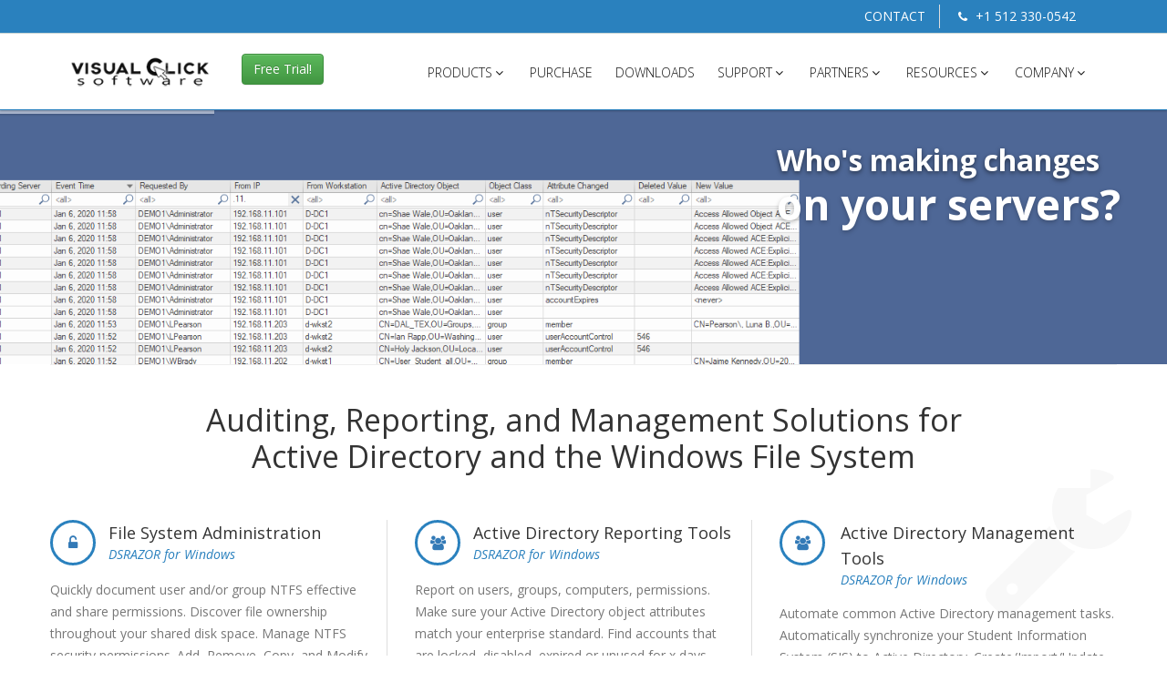

--- FILE ---
content_type: text/html
request_url: https://www.visualclick.com/
body_size: 8499
content:
<!DOCTYPE html>
<html lang="en">
    <head>
        <!-- Basic -->
        <meta charset="utf-8">
        <title>Audit, Report, and Manage Active Directory and the Windows File System</title> 
		<meta name="description" content="Auditing, Alerting, Management and Reporting tools for Active Directory, Windows File System, Exchange, O365, Azure Active Directory and SharePoint."/>
		<meta name="keywords" content="Windows, dsrazor, cptrax, active directory management tools, active directory reports, active directory auditing, files system audit, file system reporting, users and groups, eDirectory management, eDirectory reporting" />
		<link rel="canonical" href="https://www.visualclick.com/" />	
	        
        <!-- Mobile Metas -->
        <meta name="viewport" content="width=device-width, initial-scale=1.0"/>
        <!-- Theme CSS -->
        <link type="text/css" media="screen" rel="stylesheet" href="/css/style.css"/>
        <!-- Responsive CSS -->
        <link type="text/css" media="screen" rel="stylesheet" href="/css/theme-responsive.css"/>
        <!-- Skins Theme -->
        <link type="text/css" media="screen" rel="stylesheet" href="#" class="skin_color"/>

		<!-- Favicons -->
        <link rel="shortcut icon" href="/img/icons/favicon.png">
        <link rel="apple-touch-icon" href="/img/icons/apple-touch-icon.png">
        <link rel="apple-touch-icon" sizes="72x72" href="/img/icons/apple-touch-icon-72x72.png">
        <link rel="apple-touch-icon" sizes="114x114" href="/img/icons/apple-touch-icon-114x114.png">   

        <!-- styles for IE -->
        <!--[if lte IE 8]>
            <link rel="stylesheet" href="/css/ie/ie.css" type="text/css" media="screen" />            
        <![endif]-->


        <!--[if lte IE 8]>
            <script src="/js/responsive/html5shiv.js"></script>
            <script src="js/responsive/respond.js"></script>
        <![endif]-->
		
		 <!-- ======================= JQuery libs (HEAD) =========================== -->
		<!-- Head Libs -->
		<script src="/js/modernizr.js" async></script>
                              
    <!-- ======================= End JQuery libs =========================== -->	
	

    </head>
    <body> 
	    
		<!--Preloader-->
    <div class="preloader">
        <div class="status">&nbsp;</div>
    </div>
    <!--End Preloader-->
		    <!-- layout-->
    <div id="layout" class="layout-wide">
        <!-- Info Head -->
        <section class="info-head header-v3">  
            <div class="container">
                <ul>
					
                    <li><a href="/content/contactus.htm">CONTACT</a></li>
					<li><a href="tel:1-512-330-0542"><i class="fa fa-phone"></i> +1 512 330-0542</a></li> 
					         
                </ul> 
            </div>            
        </section>
        <!-- Info Head -->

        <!-- Header-->
        <header>
            <!-- Container-->
            <div class="container">
                <!-- Row-->
                <div class="row">
                    <!-- Logo-->
                    <div class="col-lg-2 col-md-2">
                        <div class="logo">
                            <a href="/index.html" title="Visual Click Software - Active Directory and NTFS Auditing, Management and Reporting">                            
                                <img src="/img/logo.png" alt="Visual Click Software - Active Directory and NTFS Auditing, Management and Reporting" class="logo_img">
                            </a>
                        </div>
                    </div>
                    <!-- End Logo-->
					
					<!-- Nav Action Button -->
						<div class="col-lg-1 hidden-md hidden-sm hidden-xs">
							<div class="navaction">
								<a class="btn btn-med btn-success" href="/content/freetrial_request.htm">Free Trial!</a>
							</div>
						</div>
					<!--end nav action button -->					
                                                      
                    <!-- Nav-->
                    <nav class="col-lg-9 col-md-10">
					
                        <!-- Menu-->
                        <ul id="menu" class="sf-menu">
                            <li><a href="/content/products.htm">PRODUCTS<i class="fa fa-angle-down"></i></a>
								<ul>
									<li>
											<a href="/content/cptrax-for-windows-active-directory.htm">CPTRAX for Windows<i class="fa fa-angle-right"></i></a>
											<ul>
												<li><a href="/content/cptrax-for-windows-active-directory.htm#filesystem">File System Activity Tracking</a></li>
												<li><a href="/content/monitor-usb-windows-file-system.htm">Local Workstation / USB
Activity Alerting, Tracking, File Copy / Upload Detection
</a></li>
												<li><a href="/content/cptrax-for-windows-active-directory.htm#activedirectory">Active Directory Change Tracking</a></li>
												<li><a href="/content/cptrax-for-windows-active-directory.htm#gpo">Group Policy Change Tracking</a></li>
												<li><a href="/content/cptrax-for-windows-active-directory.htm#serverauth">Server Authentication Tracking</a></li>
												<li><a href="/content/windows_tracking_users_logon_logoff_events.htm">Local Workstation Logon, Lock, and Password Change Tracking</a></li>
											</ul>											
									</li>
									
									<li>
											<a href="/content/dsrazor-for-active-directory.htm">DSRAZOR for Windows</i></a>
									</li>

									<li>
											<a href="/content/dsrwzphd.htm">DSRAZOR Zero Privilege Help Desk</a>
									</li>
									<li>
											<a href="/content/dsrazor-for-edirectory.htm">DSRAZOR for for eDirectory</a>
									</li>
									
								</ul>
                            </li>
							<li><a href="/content/purchase.htm">PURCHASE</a>	
							<li><a href="/content/downloads.htm">DOWNLOADS</a>						
                            <li><a href="/content/support.htm">SUPPORT<i class="fa fa-angle-down"></i></a>
                                <ul>
									<li><a href="/content/createmysolution.htm">Request an Applet</a></li>
                                    <li><b><a href="/content/contactus.htm">Contact Technical Support</b></a></li>
                                    
                                </ul>
                            </li>
                            <li><a href="/content/partners.htm">PARTNERS<i class="fa fa-angle-down"></i></a>
                                <ul>                
									<li><a href="/content/partners.htm">Our Partners</a></li>
                                    <li><a href="/content/partner_lead_registration.htm"><b>Lead Registration</b></a></li>
                                </ul>
							</li>
							
                            <li>
                                <a href="#">RESOURCES<i class="fa fa-angle-down"></i></a>
                                <ul>                                  
									<li><a href="/content/casestudies.htm">SUCCESS STORIES<i class="fa fa-angle-right"></i></a>
											<ul class="navtoleft">
												<li><a href="/content/casestudies_dsrw.htm">DSRAZOR for Windows</a></li>    
												<li><a href="/content/casestudies_cptw.htm">CPTRAX for Windows</a></li>
												<li><a href="/content/casestudies_dsrnw.htm">DSRAZOR for eDirectory</a></li>
											</ul>
									</li>
                                    <li>
									<a href="#">PRODUCT BROCHURES<i class="fa fa-angle-right"></i></a>
											<ul>
												<li><a target="blank"href="/content/dsrazor_for_windows.pdf">DSRAZOR for Windows</a></li>    
												<li><a target="blank" href="/content/cptraxw_product_brochure.pdf">CPTRAX for Windows</a></li>
												<li><a target="blank"href="/content/dsrazor_for_windows_zphd_brochure.pdf">DSRAZOR for Windows Zero Privilege Help Desk</a></li>
											</ul>
									</li>
                                    <li><a href="/content/best-practicies-risk-analysis-for-active-directory.htm">Best Practices for Active Directory and Risk Analysis</a></li>
                                </ul>
							</li>
                            <li><a href="#">COMPANY<i class="fa fa-angle-down"></i></a>
                                <ul>                                  
                                    <li><a href="/content/aboutus.htm">About Us</a></li>
									<li><a href="/content/customers.htm">Our Customers</a></li>
                                </ul>
                            </li>                                                                        
                            
							
                        </ul>
						
                        <!-- End Menu-->

                    </nav>
                    <!-- End Nav-->								
											
						
                    	
                </div>
                <!-- End Row-->
            </div>
            <!-- End Container-->
        </header>
        <!-- End Header-->	
        <!-- Slide Section--> 					
        <div class="tp-banner-container hidden-sm hidden-xs">
            <div class="tp-banner">
                <ul>
                    <!-- SLIDE  01-->
                    <li data-transition="zoomout" data-slotamount="7" data-masterspeed="default" >
                        <!-- MAIN IMAGE -->
                        <img src="../img/slide/slides/1.png"  height="635" width="1920" alt="NTFS File permissions auditing"  data-bgposition="center center" data-kenburns="on" data-duration="15000" data-ease="Linear.easeNone" data-bgfit="100" data-bgfitend="130" data-bgpositionend="left top">
                        
                        <!-- LAYER NR. 1 -->
                        <div class="tp-caption large_text lft tp-resizeme"
                            data-x="150"
                            data-y="50"
                            data-speed="500"
                            data-start="800"
                            data-easing="Power4.easeOut"
                            data-splitin="lines"
                            data-splitout="none"
                            data-elementdelay="0.1"
                            data-endelementdelay="0.1"
                            data-endspeed="300"
                            style="z-index: 5; max-width: 700px; line-height: 60px; max-height: auto; white-space: normal;">
                            File permissions auditing,
                        </div>
                        <!-- END LAYER NR. 1 -->

                        <!-- LAYER NR. 2 -->
                        <div class="tp-caption large_bold_white lft tp-resizeme"
                            data-x="145"
                            data-y="100"
                            data-speed="500"
                            data-start="1300"
                            data-easing="Power4.easeOut"
                            data-splitin="lines"
                            data-splitout="none"
                            data-elementdelay="0.1"
                            data-endelementdelay="0.1"
                            data-endspeed="300"
                            style="z-index: 5; max-width: 700px; line-height: 60px; max-height: auto; white-space: normal;">
                            made simple.
                        </div>
                        <!-- END LAYER NR. 2 -->

                        <!-- LAYER NR. 3 
                        <div class="tp-caption line-slide lfb tp-resizeme"
                            data-x="14"
                            data-y="295"
                            data-speed="500"
                            data-start="1200"
                            data-easing="Power4.easeOut"
                            data-splitin="lines"
                            data-splitout="none"
                            data-elementdelay="0.1"
                            data-endelementdelay="0.1"
                            data-endspeed="300">
                        </div>
                        <!-- END LAYER NR. 3 -->

                        <!-- LAYER NR. 3 -->
                        <div class="tp-caption medium_light_white lfb tp-resizeme"
                            data-x="160"
                            data-y="170"
                            data-speed="500"
                            data-start="2300"
                            data-easing="Power4.easeOut"
                            data-splitin="lines"
                            data-splitout="none"
                            data-elementdelay="0.1"
                            data-endelementdelay="0.1"
                            data-endspeed="300"
                            style="z-index: 3; color: #fefefe; max-width: 700px; max-height: auto; white-space: normal;">
                            Quickly figure out what users have access 
                        </div>
                        <!-- END LAYER NR. 3 -->
						
                        <!-- LAYER NR. 3 -->
                        <div class="tp-caption medium_light_white lfb tp-resizeme"
                            data-x="160"
                            data-y="215"
                            data-speed="500"
                            data-start="2300"
                            data-easing="Power4.easeOut"
                            data-splitin="lines"
                            data-splitout="none"
                            data-elementdelay="0.1"
                            data-endelementdelay="0.1"
                            data-endspeed="300"
                            style="z-index: 3; color: #fefefe; max-width: 700px; max-height: auto; white-space: normal;">
                            to in your environment.
                        </div>
                        <!-- END LAYER NR. 3 -->						

                         <!-- LAYER NR. 4 -->
                        <div class="tp-caption lfb tp-resizeme"
                            data-x="166"
                            data-y="280" 
                            data-speed="300"
                            data-start="2800"
                            data-easing="Power3.easeInOut"
                            data-splitin="none"
                            data-splitout="none"
                            data-elementdelay="0.1"
                            data-endelementdelay="0.1"
                            data-endspeed="300">
                            <a href='/content/dsrazor-for-active-directory.htm' title="DSRAZOR for Windows" class='btn btn-lg btn-primary'>Learn More</a>
                        </div>
                        <!-- END LAYER NR. 4 -->

                    </li>
                    <!-- END SLIDE  01-->

                    <!-- SLIDE 02-->
                    <li data-transition="slidedown" data-slotamount="7"  data-masterspeed="default">
                        <!-- MAIN IMAGE -->
                        <img src="../img/slide/slides/2.png" height="635" width="1920" alt="Windows File Change Auditing"  data-bgposition="left top" data-kenburns="on" data-duration="20000" data-ease="Linear.easeNone" data-bgfit="100" data-bgfitend="120" data-bgpositionend="left center">

                        <!-- LAYER NR. 1 -->
                        <div class="tp-caption medium_text lft stl"
                            data-x="1030"
                            data-y="85"
                            data-speed="300"
                            data-start="800"
                            data-splitin="lines"
                            data-splitout="none"
                            data-easing="easeOutExpo">Keep an eye on
                        </div>

                        <!-- LAYER NR. 2 -->
                        <div class="tp-caption large_bold_white sft stb"
                            data-x="1030"
                            data-y="110"
                            data-speed="300"
                            data-start="1300"
                            data-splitin="lines"
                            data-splitout="none"
                            data-easing="easeOutExpo">YOUR DATA.
                        </div>

                        <!-- LAYER NR. 3 -->
                        <div class="tp-caption medium_text lfr stb"
                            data-x="1035"
                            data-y="185"
                            data-speed="500"
                            data-start="2300"
                            data-splitin="lines"
                            data-splitout="none"
                            data-easing="easeOutExpo"
                            style="font-size: 20px;">Log and report on Windows File Activities.
                        </div>
						
                        <div class="tp-caption medium_text lfr stb"
                            data-x="1035"
                            data-y="215"
                            data-speed="500"
                            data-start="2700"
                            data-splitin="lines"
                            data-splitout="none"
                            data-easing="easeOutExpo"
                            style="font-size: 20px;">Get real-time alerts of suspicious activity.
                        </div>						

                        <!-- LAYER NR. 4-->						
                        <div class="tp-caption lfb tp-resizeme"
                            data-x="1035"
                            data-y="265" 
                            data-speed="300"
                            data-start="3300"
                            data-easing="Power3.easeInOut"
                            data-splitin="none"
                            data-splitout="none"
                            data-elementdelay="0.1"
                            data-endelementdelay="0.1"
                            data-endspeed="300">
                            <a href='/content/cptrax-for-windows-active-directory.htm' title="CPTRAX for Windows" class='btn btn-lg btn-primary'>Learn More</a>
                        </div>
                        <!-- END LAYER NR. 5-->
                    </li>
                    <!-- END SLIDE 02-->

                    <!-- SLIDE 03-->
                    <li data-transition="slideleft" data-slotamount="7"  data-masterspeed="default">
                        <!-- MAIN IMAGE -->
                        <img src="../img/slide/slides/3.png" height="635" width="1920" alt="Active Directory Audit user accounts and group membership"  data-bgposition="right top" data-kenburns="on" data-duration="15000" data-ease="Linear.easeNone" data-bgfit="125" data-bgfitend="100" data-bgpositionend="center center">
                        
                        <!-- LAYER NR. 1 -->
                        <div class="tp-caption large_text lft tp-resizeme"
                            data-x="200"
                            data-y="70"
                            data-speed="500"
                            data-start="800"
                            data-easing="Power4.easeOut"
                            data-splitin="lines"
                            data-splitout="none"
                            data-elementdelay="0.1"
                            data-endelementdelay="0.1"
                            data-endspeed="300">
                            Find security weaknesses in
                        </div>
                        <!-- END LAYER NR. 1 -->

                        <!-- LAYER NR. 2 -->
                        <div class="tp-caption large_bold_white lft tp-resizeme"
                            data-x="240"
                            data-y="125"
                            data-speed="500"
                            data-start="1300"
                            data-easing="Power4.easeOut"
                            data-splitin="lines"
                            data-splitout="none"
                            data-elementdelay="0.1"
                            data-endelementdelay="0.1"
                            data-endspeed="300">
                            Active Directory
                        </div>
                        <!-- END LAYER NR. 2 -->

                        <!-- LAYER NR. 3 
                        <div class="tp-caption line-slide lfb tp-resizeme"
                            data-x="center"
                            data-y="295"
                            data-speed="500"
                            data-start="1200"
                            data-easing="Power4.easeOut"
                            data-splitin="lines"
                            data-splitout="none"
                            data-elementdelay="0.1"
                            data-endelementdelay="0.1"
                            data-endspeed="300">
                        </div>
                        <!-- END LAYER NR. 3 -->

                        <!-- LAYER NR. 3 -->
                        <div class="tp-caption medium_text lfb tp-resizeme"
                            data-x="220"
                            data-y="210"
                            data-speed="500"
                            data-start="2300"
                            data-easing="Power4.easeOut"
                            data-splitin="lines"
                            data-splitout="none"
                            data-elementdelay="0.1"
                            data-endelementdelay="0.1"
                            data-endspeed="300">
                            Audit user accounts and group membership with ease.
                        </div>
                        <!-- END LAYER NR. 3 -->

                         <!-- LAYER NR. 4 -->
                        <div class="tp-caption lfb tp-resizeme"
                            data-x="440"
                            data-y="260" 
                            data-speed="300"
                            data-start="2800"
                            data-easing="Power3.easeInOut"
                            data-splitin="none"
                            data-splitout="none"
                            data-elementdelay="0.1"
                            data-endelementdelay="0.1"
                            data-endspeed="300">
                            <a href='/content/dsrazor-for-active-directory.htm' title="DSRAZOR for Windows" class='btn btn-lg btn-primary'>Learn More</a>
                        </div>
                        <!-- END LAYER NR. 4 -->
                    </li>
                    <!-- END SLIDE 03-->
					
					<!-- SLIDE  04-->
                    <li data-transition="zoomout" data-slotamount="7" data-masterspeed="1500" >
                        <!-- MAIN IMAGE -->
                        <img src="../img/slide/slides/4.png" height="635" width="1920"  alt="Audit changes and access on NTFS"  data-bgposition="right top" data-kenburns="on" data-duration="15000" data-ease="Linear.easeNone" data-bgfit="115" data-bgfitend="100" data-bgpositionend="left center">
                        
                        <!-- LAYER NR. 1 -->
                        <div class="tp-caption large_text lft tp-resizeme"
                            data-x="1055"
                            data-y="40"
                            data-speed="500"
                            data-start="1200"
                            data-easing="Power4.easeOut"
                            data-splitin="lines"
                            data-splitout="none"
                            data-elementdelay="0.1"
                            data-endelementdelay="0.1"
                            data-endspeed="300"
                            style="z-index: 5; max-width: 700px; line-height: 60px; max-height: auto; white-space: normal;">
                            Who's making changes
                        </div>
                        <!-- END LAYER NR. 1 -->

                        <!-- LAYER NR. 2 -->
                        <div class="tp-caption large_bold_white lft tp-resizeme"
                            data-x="1050"
                            data-y="100"
                            data-speed="500"
                            data-start="1700"
                            data-easing="Power4.easeOut"
                            data-splitin="lines"
                            data-splitout="none"
                            data-elementdelay="0.1"
                            data-endelementdelay="0.1"
                            data-endspeed="300"
                            style="z-index: 5; max-width: 700px; line-height: 60px; max-height: auto; white-space: normal;">
                            on your servers?
                        </div>
                        <!-- END LAYER NR. 2 -->

                        <!-- LAYER NR. 3 -->
                        <div class="tp-caption medium_text lfb tp-resizeme"
                            data-x="1060"
                            data-y="190"
                            data-speed="500"
                            data-start="2700"
                            data-easing="Power4.easeOut"
                            data-splitin="lines"
                            data-splitout="none"
                            data-elementdelay="0.1"
                            data-endelementdelay="0.1"
                            data-endspeed="300"
                            style="z-index: 3; color: #fffefe; max-width: 800px; max-height: auto; white-space: normal;">
                            See who's logging into your domain<br> and making
                        </div>
                        <!-- END LAYER NR. 3 -->
                        
						<!-- LAYER NR. 3 cont -->
                        <div class="tp-caption medium_text lfb tp-resizeme"
                            data-x="1060"
                            data-y="230"
                            data-speed="500"
                            data-start="2700"
                            data-easing="Power4.easeOut"
                            data-splitin="lines"
                            data-splitout="none"
                            data-elementdelay="0.1"
                            data-endelementdelay="0.1"
                            data-endspeed="300"
                            style="z-index: 3; color: #fffefe; max-width: 800px; max-height: auto; white-space: normal;">
                            changes in Active Directory.
                        </div>
                        <!-- END LAYER NR. 3 cont -->						

                         <!-- LAYER NR. 4 -->
                        <div class="tp-caption lfb tp-resizeme"
                            data-x="1065"
                            data-y="280" 
                            data-speed="300"
                            data-start="3200"
                            data-easing="Power3.easeInOut"
                            data-splitin="none"
                            data-splitout="none"
                            data-elementdelay="0.1"
                            data-endelementdelay="0.1"
                            data-endspeed="300">
                            <a href='/content/cptrax-for-windows-active-directory.htm' title="CPTRAX for Windows" class='btn btn-lg btn-primary'>Learn More</a>
                        </div>
                        <!-- END LAYER NR. 4 -->

                    </li>
                    <!-- END SLIDE  04-->
					
					<!-- SLIDE 05-->
                    <li data-transition="slideright" data-slotamount="7"  data-masterspeed="default">
                        <!-- MAIN IMAGE -->
                        <img src="../img/slide/slides/5.png" height="878" width="1920" alt="Helpdesk Delegation"  data-bgposition="left center" data-kenburns="on" data-duration="10000" data-ease="Linear.easeNone" data-bgfit="110" data-bgfitend="100" data-bgpositionend="left bottom">

                        <!-- LAYER NR. 1 -->
                        <div class="tp-caption medium_text lft stl"
                            data-x="65"
                            data-y="90"
                            data-speed="300"
                            data-start="800"
                            data-splitin="lines"
                            data-splitout="none"
                            data-easing="easeOutExpo">DELEGATE the
                        </div>

                        <!-- LAYER NR. 2 -->
                        <div class="tp-caption large_bold_white sft stb"
                            data-x="60"
                            data-y="110"
                            data-speed="300"
                            data-start="1300"
                            data-splitin="lines"
                            data-splitout="none"
                            data-easing="easeOutExpo">SMALL STUFF.
                        </div>

                        <!-- LAYER NR. 3 -->
                        <div class="tp-caption medium_text sfb stb"
                            data-x="65"
                            data-y="185"
                            data-speed="500"
                            data-start="2300"
                            data-splitin="lines"
                            data-splitout="none"
                            data-easing="easeOutExpo"
                            style="font-size: 20px;">Give your users the ability to perform help desk tasks WITHOUT giving them admin rights.
                        </div>
						<div class="tp-caption lfb tp-resizeme"
                            data-x="65"
                            data-y="230" 
                            data-speed="300"
                            data-start="2800"
                            data-easing="Power3.easeInOut"
                            data-splitin="none"
                            data-splitout="none"
                            data-elementdelay="0.1"
                            data-endelementdelay="0.1"
                            data-endspeed="300">
                            <a href='/content/dsrwzphd.htm' title="Learn More" class='btn btn-lg btn-primary'>Learn More</a>
                    </li>
                    <!-- END SLIDE 05-->
                </ul>
                <div class="tp-bannertimer"></div>
            </div>
        </div>
        <!-- End Slide Section-->

        <!-- What we do -->
        <section class="content_info">
                <div class="container">
				<div class="row borders">
                    <!-- Icon Big -->
                    <i class="fa fa-wrench icon-section top right"></i>                
                    <!-- End Icon Big -->

                    <!-- Titles Heading --> 
                    <div class="titles-heading padding-top-mini">
                        <h1>Auditing, Reporting, and Management Solutions for<br>Active Directory and the Windows File System</h1>
                    </div> 
                    <!-- End Titles Heading --> 
                    <!-- Row fuid-->
                    <div class="row padding-top-mini solutions nounderline">
						                        <!-- Item service - 01 -->
                        <div class="col-md-4 col-sm-4">
							<a href="/content/windows_ntfs_file_permissions_report.htm" title="File System Administration">
                            <div class="item-service border-right">
                                <div class="row head-service">
                                    <div class="col-md-2">
                                        <i class="fa fa-unlock-alt"></i>                    
                                    </div>
                                    <div class="col-md-10">
                                        <h2>File System Administration</h2>
                                        <h5>DSRAZOR for Windows</h5>
                                    </div>
                                </div>                          
                                <p>Quickly document user and/or group NTFS effective and share permissions. Discover file ownership throughout your shared disk space. Manage NTFS security permissions. Add, Remove, Copy, and Modify explicit trustee permissions.</p>
                            </div>
							</a>
                        </div>      
                        <!-- End Item service - 01 -->

                        <!-- Item service - 02 -->
                        <div class="col-md-4 col-sm-4">
							<a href="/content/dsrazor-for-active-directory.htm" title="Active Directory Reporting">
                            <div class="item-service border-right">
                                <div class="row head-service">
                                    <div class="col-md-2">
                                        <i class="fa fa-users"></i>                             
                                    </div>
                                    <div class="col-md-10">
                                        <h2>Active Directory Reporting Tools</h2>
                                        <h5>DSRAZOR for Windows</h5>
                                    </div>
                                </div>                          
                                <p>Report on users, groups, computers, permissions. Make sure your Active Directory object attributes match your enterprise standard. Find accounts that are locked, disabled, expired or unused for x days.</p>
                            </div>
							</a>
                        </div>      
                        <!-- End Item service - 02 -->

                        <!-- Item service - 03 -->
                        <div class="col-md-4 col-sm-4">
							<a href="/content/dsrazor-for-active-directory.htm" title="Active Directory Management">
                            <div class="item-service">
                                <div class="row head-service">
                                    <div class="col-md-2">
                                        <i class="fa fa-users"></i>                             
                                    </div>
                                    <div class="col-md-10">
                                        <h2>Active Directory Management Tools</h2>
                                        <h5>DSRAZOR for Windows</h5>
                                    </div>
                                </div>                          
                                <p>Automate common Active Directory management tasks. Automatically synchronize your Student Information System (SIS) to Active Directory. Create/Import/Update users, groups and computers.</p>
                            </div>
							</a>
                        </div>      
                        <!-- End Item service - 03 -->
					</div>
					<!-- End Row fuid-->
					
					<!-- Row fuid-->
					<div class="row solutions nounderline">	
					<!-- Item service - 01 -->
                        <div class="col-md-4 col-sm-4">
							<a href="/content/windows_file_system_auditing.htm" title="Server File Activity Auditing">
                            <div class="item-service border-right">
                              <div class="row head-service">
                                    <div class="col-md-2">
                                        <i class="fa fa-save"></i>                    
                                    </div>
                                    <div class="col-md-10">
                                        <h2>Server File Activity Auditing</h2>
                                        <h5>CPTRAX for Windows</h5>
                                    </div>
                                </div>                          
                                <p>Audit who is creating, accessing, moving, and deleting your files and folders. Track file permission changes. Real-time alerts about critical file activities. Detect and contain <b>malicious file activity</b> (i.e. Ransomware behavior, mass file deletions, etc.).</p>
                            </div>
							</a>
                        </div>      
                        <!-- End Item service-->

                        <!-- Item service - 02 -->
                        <div class="col-md-4 col-sm-4">
							<a href="/content/auditing_active_directory_changes.htm" title="Active Directory Change Auditing">
                            <div class="item-service border-right">
                                <div class="row head-service">
                                    <div class="col-md-2">
                                        <i class="fa fa-sitemap"></i>                            
                                    </div>
                                    <div class="col-md-10">
                                        <h2>Active Directory Change Auditing</h2>
                                        <h5>CPTRAX for Windows</h5>
                                    </div>
                                </div>                          
                                <p>Keep audit logs and get real-time alerts of important Active Directory changes without dealing with SACLs or Windows Event Logs. Separate module for GPO audit - Track creation, deletion, and linking of GPOs.</p>
                            </div>
							</a>
                        </div>      
                        <!-- End Item service-->

                        <!-- Item service - 03 -->
                        <div class="col-md-4 col-sm-4">
							<a href="/content/dsrwzphd.htm" title="Active Directory Management Delegation">
                            <div class="item-service">
                                <div class="row head-service">
                                    <div class="col-md-2">
                                        <i class="fa fa-tasks"></i>                            
                                    </div>
                                    <div class="col-md-10">
                                        <h2>AD Management Delegation</h2>
                                        <h5>Zero Privilege Help Desk</h5>
                                    </div>
                                </div>                          
                                <p>Provide users with the ability to perform help desk tasks or simple management of Active Directory without elevated Domain Admin rights. Audit log created of who is changing what.</p>
                            </div>
							</a>
                        </div>      
                        <!-- End Item service -->
						
						
                    </div>
                    <!-- End Row fuid-->
					
					<!-- Row fuid-->
					<div class="row solutions nounderline">	
					<!-- Item service - 01 -->
                        <div class="col-md-4 col-sm-4">
							<a href="/content/monitor-usb-windows-file-system.htm" title="Workstation File Activity Auditing">
                            <div class="item-service border-right">
                              <div class="row head-service">
                                    <div class="col-md-2">
                                        <i class="fa fa-save"></i>                    
                                    </div>
                                    <div class="col-md-10">
                                        <h2>Workstation File Activity Auditing</h2>
                                        <h5>CPTRAX for Windows</h5>
                                    </div>
                                </div>                          
                                <p>Audit who is copying files to USB or other removable drives. Track who is uploading files from a browser. Email alert when a removable device is connected. Block files from being copied to a removable device.</p>
                            </div>
							</a>
                        </div>      
                        <!-- End Item service-->

                        <!-- Item service - 02 -->
                        <div class="col-md-4 col-sm-4">
                            <a href="/content/windows_tracking_users_logon_logoff_events.htm" title="Server Authentication Auditing">
							<div class="item-service border-right">
                                <div class="row head-service">
                                    <div class="col-md-2">
                                        <i class="fa fa-key"></i>                             
                                    </div>
                                    <div class="col-md-10">
                                        <h2>Server Authentication Auditing</h2>
                                        <h5>CPTRAX for Windows</h5>
                                    </div>
                                </div>                          
                                <p>Audit authentications into Windows Servers and Citrix sessions. Review all failed logon attempts. Detect and contain <b>malicious failed logon activity</b>.</p>
                            </div>
							</a>
                        </div>      
                        <!-- End Item service-->

                        <!-- Item service - 03 -->
                        <div class="col-md-4 col-sm-4">
                            <a href="/content/windows_tracking_users_logon_logoff_events.htm" title="Workstation Logon/Logoff Auditing">
							<div class="item-service">
                                <div class="row head-service">
                                    <div class="col-md-2">
                                        <i class="fa fa-key"></i>                             
                                    </div>
                                    <div class="col-md-10">
                                        <h2>Workstation Logon/Logoff Auditing</h2>
                                        <h5>CPTRAX for Windows</h5>
                                    </div>
                                </div>                          
                                <p>Get visibility on workstation logons/logoffs, including locks, unlocks and password changes. Review all failed logon attempts.</p>
                            </div>
							</a>
                        </div>      
                        <!-- End Item service -->
						
						
                    </div>
                    <!-- End Row fuid-->
				</div>
                </div>
                <!-- End Container-->
            
        </section>
        <!-- End what we do-->

		        <!-- Compliance Info -->
        <section class="content_info">
            <div class="padding-top-mini pattern-important-info important-info">
                <div class="container">
                   <div class="row">   
                        <div class="col-md-9">
                            <h2>Get help with your <span>NIST, HIPAA, PCI, CJIS, SOX and GLBA</span> Compliance Audits.</h2>
                            <p class="lead">Our products help make sure you're in compliance with industry-wide regulations.</p>
                            <p class="lead">Provide Auditors with the reports they are asking for. </p>
                            <a  class="btn btn-lg animated bounceInUp" href="/content/compliance-summary.htm" title="Find out more">Find Out More</a>
                        </div>
                        <div class="col-md-3 hidden-xs hidden-sm">
                            <i class="fa fa-check"></i>
                        </div>
                   </div>                
                </div>
            </div>
        </section>
        <!-- End Compliance Info -->	
		
        <!-- Testimonies Slide -->
		
        <section class="content_info">
            <div class="section-gray paddings borders animation-services">
                <!-- Slide Services  -->
				<div class="col-md-12 text-center">
					<h3 class="more-spaced">Testimonials</h3>
				</div>
                <ul id="slide-services">               
                    <!-- Item Slide Services  -->                 
                    <!-- Start Testimony 1  -->
					<li>
						<div class="container">
							<div class="row">
								<div class="col-md-12 text-center">
									<blockquote>
										<p class="lead">The Visual Click DSRAZOR and CPTRAX tools enhance
Windows and give us more control over our data.</p>
										<small>Tony Qualls, Chief Technology Officer, Highlands County, Florida</small>							
									</blockquote>
								</div>  
							</div>
						</div>
					</li>
                    <!-- End Testimony 1  -->
                    <!-- Start Testimony 2  -->
					<li>
						<div class="container">
							<div class="row">
								<div class="col-md-12 text-center">
									<blockquote>
											<p class="lead">The speed and ease that allows us to customize various tasks is a big savings because we do not have to find funds to buy specific programs to do it.</p>
										<small>Kevin Collier, LAN Engineer in Systems Administration, Dallas Independent School District</small>
									</blockquote>
									</p>
								</div>  
							</div>
						</div>
					</li>					
					<!-- End Testimony 2  -->
                    <!-- Start Testimony 2  -->
					<li>
						<div class="container">
							<div class="row">
								<div class="col-md-12 text-center">
									<blockquote>
											<p class="lead">Compliance has become much simpler and our staff is more productive. It's a win-win.</p>
										<small>Charles Jackson, Lead Network Specialist, Mississippi Division of Medicaid</small>
									</blockquote>
									</p>
								</div>  
							</div>
						</div>
					</li>					
					<!-- End Testimony 2  -->
                </ul>  
                <!-- End Slide Services  -->    
            </div>  
        </section>
        <!-- End Testimonies Slide -->
		
        <!-- box-action -->
        <section class="box-action">
            <div class="container">
                <div class="title">
                    <p class="lead" style="color:#fff !important;">Get a free trial of our tools today!</p>
                </div>
                <div class="button">
                    <a href="/content/freetrial_request.htm" title="TRY NOW">TRY NOW</a>
                </div>
            </div>
        </section>
        <!-- End box-action-->
		
        <!-- Customers -->
        <section class="content_info">
            <!-- Parallax Background -->
            <div class="bg_parallax image_01_parallax"></div>
            <!-- Parallax Background -->

            
            <!-- End Content Parallax--> 
        </section>
        <!-- End Customers -->
		
        <!-- footer top-->
        <footer class="footer-top">
            <div class="container">
               <div class="row">   
                   <div class="col-md-4">
                       <h3>+1 512 330-0542</h3>
                   </div>
                   <div class="col-md-4">
                       <h3><a href="mailto:sales@visualclick.com?subject=Sales Questions" target="_blank">sales@visualclick.com</a></h3>
                   </div>
                   <div class="col-md-4">
                       <h3>Rapid response!</h3>
                   </div>
               </div>                
            </div>
        </footer>      
        <!-- End footer Top-->
        
        <!-- footer Center-->
        <footer class="footer-center">
            <div class="container">
                <!-- Info Top - Footer Center-->
                <div class="row">   
                   <div class="col-md-4 item-center">
                        <span class="arrow_footer"></span>
                        <i class="fa fa-phone"></i>
                        <h4>Talk to Us</h4>                        
                   </div>
                   <div class="col-md-4 item-center">
                       <span class="arrow_footer"></span>
                        <i class="fa fa-envelope"></i>
                        <h4>Email Us</h4>                        
                   </div>
                   <div class="col-md-4 item-center">
                        <span class="arrow_footer"></span>
                        <i class="fa fa-thumbs-up"></i>
                        <h4>Awesome Support</h4>                        
                   </div>
                </div>   
                <!-- End Info Top - Footer Center-->
            </div>
        </footer>      
        <!-- End footer Center-->

	        <!-- footer bottom-->
        <footer class="footer-bottom">
            <div class="container">
               <div class="row">          
                    <!-- Nav-->
                    <div class="col-md-8">
                        <!-- Menu-->
                        <ul class="menu-footer">
                            <li><a href="/index.html">HOME</a> </li>
                            <li><a href="/content/contactus.htm">CONTACT</a></li>
                            <li><a href="/content/privacypolicy.htm">PRIVACY</a></li> 
                            <li><a href="/content/legal.htm">LEGAL</a></li> 
                        </ul>
                        <!-- End Menu-->
                        <!-- coopring-->
                       <div class="row coopring">
                           <div class="col-md-8">
                               <p>&copy; 2025 Visual Click Software. All Rights Reserved.</p>
                           </div>
                       </div>    
                       <!-- End coopring-->  
                    </div>
                    <!-- End Nav-->

                    <!-- Social-->
                    <div class="col-md-4">
                        <!-- Menu-->
                        <ul class="social">
                            <li data-toggle="tooltip" title data-original-title="Facebook">
                                <a href="https://www.facebook.com/VisualClickSoftware" target="_blank"><i class="fa fa-facebook"></i></a>
                            </li> 
                            <li data-toggle="tooltip" title data-original-title="Twitter">
                                <a href="https://twitter.com/VisualClickSoft" target="_blank"><i class="fa fa-twitter"></i></a>
                            </li> 
                            <li data-toggle="tooltip" title data-original-title="LinkedIn">
                                <a href="https://www.linkedin.com/company/visual-click-software" target="_blank"><i class="fa fa-linkedin"></i></a>
                            </li>                     
                        </ul>
                        <!-- End Menu-->
                    </div>
                    <!-- End Social-->

               </div> 
                    
            </div>
        </footer>      
        <!-- End footer bottom-->
    </div>
    <!-- End layout-->

    <!-- ======================= JQuery libs (FOOT) =========================== --> 
	
	<!-- jQuery -->
    <script src="https://code.jquery.com/jquery-1.12.4.min.js" integrity="sha256-ZosEbRLbNQzLpnKIkEdrPv7lOy9C27hHQ+Xp8a4MxAQ=" crossorigin="anonymous"></script>
	<!--Slider Function-->
    <script type="text/javascript">
        var revapi;
        jQuery(document).ready(function() {
           revapi = jQuery('.tp-banner').revolution(
            {
                delay:9000,
                startwidth:1600,
                startheight:350,
                spinner:"none",
                hideThumbs:10,
                fullWidth:"on",
                navigationType:"none",
                navigationStyle:"round",
                navigationArrows:"solo",
                forceFullWidth:"on",
				shuffle:"on"
            });
        }); 
    </script>
    <!--End Slider Function-->
	<!--Slide Revolution-->
    <script  type="text/javascript" src="/js/rs-plugin/js/jquery.themepunch.tools.min.js" ></script>      
    <script  type='text/javascript' src="/js/rs-plugin/js/jquery.themepunch.revolution.min.js"></script> 
	<!--Theme Options-->
    <script  type="text/javascript" src="/js/theme-options/theme-options.js"></script>
    <script  type="text/javascript" src="/js/theme-options/jquery.cookies.js"></script> 
    <!--Nav-->
    <script type="text/javascript" src="/js/nav/tinynav.js"></script> 
    <script type="text/javascript" src="/js/nav/superfish.js"></script>  
    <script type="text/javascript" src="/js/nav/hoverIntent.js"></script>  
    <script src="/js/nav/jquery.sticky.js" type="text/javascript"></script>                                          
    <!--Totop-->
    <script type="text/javascript" src="/js/totop/jquery.ui.totop.js" ></script>  
    <!--Ligbox--> 
    <script type="text/javascript" src="/js/fancybox/jquery.fancybox.pack.js"></script> 
    <!-- carousel.js-->
    <script src="/js/carousel/carousel.min.js"></script>  
    <!-- Twitter Feed-->
    <script src="/js/twitter/jquery.tweet.js"></script> 
    <!-- flickr Feed-->
    <script src="/js/flickr/jflickrfeed.min.js"></script>  
    <!--Scroll-->   
    <script src="/js/scrollbar/jquery.mCustomScrollbar.concat.min.js"></script>
    <!-- Maps -->
    <script src="/js/maps/gmap3.js"></script>
    <!-- Filter -->
    <script src="/js/filters/jquery.isotope.min.js" type="text/javascript"></script>
    <!-- Parallax-->
    <script type="text/javascript" src="/js/parallax/jquery.inview.js"></script>
    <script type="text/javascript" src="/js/parallax/nbw-parallax.js"></script>                          
    <!-- Bootstrap.js-->
    <script type="text/javascript" src="/js/bootstrap/bootstrap.min.js"></script>
    <!--MAIN FUNCTIONS-->
    <script type="text/javascript" src="/js/main.min.js"></script>
    <!--GetReffererUrl FUNCTIONS-->
    <script type="text/javascript" src="/js/getreffererurl/getreffererurl.js"></script>
	<script>
	$(document).scroll(function() {
    $('#emailus').toggle($(this).scrollTop() > 150);
	});
	</script>
		<script type="text/javascript">
	
  var _gaq = _gaq || [];
  _gaq.push(['_setAccount', 'UA-187203-1']);
  _gaq.push(['_trackPageview']);

  (function() {
    var ga = document.createElement('script'); ga.type = 'text/javascript'; ga.async = true;
    ga.src = ('https:' == document.location.protocol ? 'https://ssl' : 'http://www') + '.google-analytics.com/ga.js';
    var s = document.getElementsByTagName('script')[0]; s.parentNode.insertBefore(ga, s);
  })();

</script>
<!-- Google tag (gtag.js) -->
<script async src="https://www.googletagmanager.com/gtag/js?id=G-HQ75G967CR"></script>
<script>
  window.dataLayer = window.dataLayer || [];
  function gtag(){dataLayer.push(arguments);}
  gtag('js', new Date());

  gtag('config', 'G-HQ75G967CR');
</script>

<script type="text/javascript" src="https://secure.leadforensics.com/js/62775.js" ></script> <noscript><img alt="" src="https://secure.leadforensics.com/62775.png" style="display:none;" /></noscript>

    <!-- ======================= End JQuery libs =========================== -->        
	</body>
</html>

--- FILE ---
content_type: text/html
request_url: https://www.visualclick.com/
body_size: 8398
content:
<!DOCTYPE html>
<html lang="en">
    <head>
        <!-- Basic -->
        <meta charset="utf-8">
        <title>Audit, Report, and Manage Active Directory and the Windows File System</title> 
		<meta name="description" content="Auditing, Alerting, Management and Reporting tools for Active Directory, Windows File System, Exchange, O365, Azure Active Directory and SharePoint."/>
		<meta name="keywords" content="Windows, dsrazor, cptrax, active directory management tools, active directory reports, active directory auditing, files system audit, file system reporting, users and groups, eDirectory management, eDirectory reporting" />
		<link rel="canonical" href="https://www.visualclick.com/" />	
	        
        <!-- Mobile Metas -->
        <meta name="viewport" content="width=device-width, initial-scale=1.0"/>
        <!-- Theme CSS -->
        <link type="text/css" media="screen" rel="stylesheet" href="/css/style.css"/>
        <!-- Responsive CSS -->
        <link type="text/css" media="screen" rel="stylesheet" href="/css/theme-responsive.css"/>
        <!-- Skins Theme -->
        <link type="text/css" media="screen" rel="stylesheet" href="#" class="skin_color"/>

		<!-- Favicons -->
        <link rel="shortcut icon" href="/img/icons/favicon.png">
        <link rel="apple-touch-icon" href="/img/icons/apple-touch-icon.png">
        <link rel="apple-touch-icon" sizes="72x72" href="/img/icons/apple-touch-icon-72x72.png">
        <link rel="apple-touch-icon" sizes="114x114" href="/img/icons/apple-touch-icon-114x114.png">   

        <!-- styles for IE -->
        <!--[if lte IE 8]>
            <link rel="stylesheet" href="/css/ie/ie.css" type="text/css" media="screen" />            
        <![endif]-->


        <!--[if lte IE 8]>
            <script src="/js/responsive/html5shiv.js"></script>
            <script src="js/responsive/respond.js"></script>
        <![endif]-->
		
		 <!-- ======================= JQuery libs (HEAD) =========================== -->
		<!-- Head Libs -->
		<script src="/js/modernizr.js" async></script>
                              
    <!-- ======================= End JQuery libs =========================== -->	
	

    </head>
    <body> 
	    
		<!--Preloader-->
    <div class="preloader">
        <div class="status">&nbsp;</div>
    </div>
    <!--End Preloader-->
		    <!-- layout-->
    <div id="layout" class="layout-wide">
        <!-- Info Head -->
        <section class="info-head header-v3">  
            <div class="container">
                <ul>
					
                    <li><a href="/content/contactus.htm">CONTACT</a></li>
					<li><a href="tel:1-512-330-0542"><i class="fa fa-phone"></i> +1 512 330-0542</a></li> 
					         
                </ul> 
            </div>            
        </section>
        <!-- Info Head -->

        <!-- Header-->
        <header>
            <!-- Container-->
            <div class="container">
                <!-- Row-->
                <div class="row">
                    <!-- Logo-->
                    <div class="col-lg-2 col-md-2">
                        <div class="logo">
                            <a href="/index.html" title="Visual Click Software - Active Directory and NTFS Auditing, Management and Reporting">                            
                                <img src="/img/logo.png" alt="Visual Click Software - Active Directory and NTFS Auditing, Management and Reporting" class="logo_img">
                            </a>
                        </div>
                    </div>
                    <!-- End Logo-->
					
					<!-- Nav Action Button -->
						<div class="col-lg-1 hidden-md hidden-sm hidden-xs">
							<div class="navaction">
								<a class="btn btn-med btn-success" href="/content/freetrial_request.htm">Free Trial!</a>
							</div>
						</div>
					<!--end nav action button -->					
                                                      
                    <!-- Nav-->
                    <nav class="col-lg-9 col-md-10">
					
                        <!-- Menu-->
                        <ul id="menu" class="sf-menu">
                            <li><a href="/content/products.htm">PRODUCTS<i class="fa fa-angle-down"></i></a>
								<ul>
									<li>
											<a href="/content/cptrax-for-windows-active-directory.htm">CPTRAX for Windows<i class="fa fa-angle-right"></i></a>
											<ul>
												<li><a href="/content/cptrax-for-windows-active-directory.htm#filesystem">File System Activity Tracking</a></li>
												<li><a href="/content/monitor-usb-windows-file-system.htm">Local Workstation / USB
Activity Alerting, Tracking, File Copy / Upload Detection
</a></li>
												<li><a href="/content/cptrax-for-windows-active-directory.htm#activedirectory">Active Directory Change Tracking</a></li>
												<li><a href="/content/cptrax-for-windows-active-directory.htm#gpo">Group Policy Change Tracking</a></li>
												<li><a href="/content/cptrax-for-windows-active-directory.htm#serverauth">Server Authentication Tracking</a></li>
												<li><a href="/content/windows_tracking_users_logon_logoff_events.htm">Local Workstation Logon, Lock, and Password Change Tracking</a></li>
											</ul>											
									</li>
									
									<li>
											<a href="/content/dsrazor-for-active-directory.htm">DSRAZOR for Windows</i></a>
									</li>

									<li>
											<a href="/content/dsrwzphd.htm">DSRAZOR Zero Privilege Help Desk</a>
									</li>
									<li>
											<a href="/content/dsrazor-for-edirectory.htm">DSRAZOR for for eDirectory</a>
									</li>
									
								</ul>
                            </li>
							<li><a href="/content/purchase.htm">PURCHASE</a>	
							<li><a href="/content/downloads.htm">DOWNLOADS</a>						
                            <li><a href="/content/support.htm">SUPPORT<i class="fa fa-angle-down"></i></a>
                                <ul>
									<li><a href="/content/createmysolution.htm">Request an Applet</a></li>
                                    <li><b><a href="/content/contactus.htm">Contact Technical Support</b></a></li>
                                    
                                </ul>
                            </li>
                            <li><a href="/content/partners.htm">PARTNERS<i class="fa fa-angle-down"></i></a>
                                <ul>                
									<li><a href="/content/partners.htm">Our Partners</a></li>
                                    <li><a href="/content/partner_lead_registration.htm"><b>Lead Registration</b></a></li>
                                </ul>
							</li>
							
                            <li>
                                <a href="#">RESOURCES<i class="fa fa-angle-down"></i></a>
                                <ul>                                  
									<li><a href="/content/casestudies.htm">SUCCESS STORIES<i class="fa fa-angle-right"></i></a>
											<ul class="navtoleft">
												<li><a href="/content/casestudies_dsrw.htm">DSRAZOR for Windows</a></li>    
												<li><a href="/content/casestudies_cptw.htm">CPTRAX for Windows</a></li>
												<li><a href="/content/casestudies_dsrnw.htm">DSRAZOR for eDirectory</a></li>
											</ul>
									</li>
                                    <li>
									<a href="#">PRODUCT BROCHURES<i class="fa fa-angle-right"></i></a>
											<ul>
												<li><a target="blank"href="/content/dsrazor_for_windows.pdf">DSRAZOR for Windows</a></li>    
												<li><a target="blank" href="/content/cptraxw_product_brochure.pdf">CPTRAX for Windows</a></li>
												<li><a target="blank"href="/content/dsrazor_for_windows_zphd_brochure.pdf">DSRAZOR for Windows Zero Privilege Help Desk</a></li>
											</ul>
									</li>
                                    <li><a href="/content/best-practicies-risk-analysis-for-active-directory.htm">Best Practices for Active Directory and Risk Analysis</a></li>
                                </ul>
							</li>
                            <li><a href="#">COMPANY<i class="fa fa-angle-down"></i></a>
                                <ul>                                  
                                    <li><a href="/content/aboutus.htm">About Us</a></li>
									<li><a href="/content/customers.htm">Our Customers</a></li>
                                </ul>
                            </li>                                                                        
                            
							
                        </ul>
						
                        <!-- End Menu-->

                    </nav>
                    <!-- End Nav-->								
											
						
                    	
                </div>
                <!-- End Row-->
            </div>
            <!-- End Container-->
        </header>
        <!-- End Header-->	
        <!-- Slide Section--> 					
        <div class="tp-banner-container hidden-sm hidden-xs">
            <div class="tp-banner">
                <ul>
                    <!-- SLIDE  01-->
                    <li data-transition="zoomout" data-slotamount="7" data-masterspeed="default" >
                        <!-- MAIN IMAGE -->
                        <img src="../img/slide/slides/1.png"  height="635" width="1920" alt="NTFS File permissions auditing"  data-bgposition="center center" data-kenburns="on" data-duration="15000" data-ease="Linear.easeNone" data-bgfit="100" data-bgfitend="130" data-bgpositionend="left top">
                        
                        <!-- LAYER NR. 1 -->
                        <div class="tp-caption large_text lft tp-resizeme"
                            data-x="150"
                            data-y="50"
                            data-speed="500"
                            data-start="800"
                            data-easing="Power4.easeOut"
                            data-splitin="lines"
                            data-splitout="none"
                            data-elementdelay="0.1"
                            data-endelementdelay="0.1"
                            data-endspeed="300"
                            style="z-index: 5; max-width: 700px; line-height: 60px; max-height: auto; white-space: normal;">
                            File permissions auditing,
                        </div>
                        <!-- END LAYER NR. 1 -->

                        <!-- LAYER NR. 2 -->
                        <div class="tp-caption large_bold_white lft tp-resizeme"
                            data-x="145"
                            data-y="100"
                            data-speed="500"
                            data-start="1300"
                            data-easing="Power4.easeOut"
                            data-splitin="lines"
                            data-splitout="none"
                            data-elementdelay="0.1"
                            data-endelementdelay="0.1"
                            data-endspeed="300"
                            style="z-index: 5; max-width: 700px; line-height: 60px; max-height: auto; white-space: normal;">
                            made simple.
                        </div>
                        <!-- END LAYER NR. 2 -->

                        <!-- LAYER NR. 3 
                        <div class="tp-caption line-slide lfb tp-resizeme"
                            data-x="14"
                            data-y="295"
                            data-speed="500"
                            data-start="1200"
                            data-easing="Power4.easeOut"
                            data-splitin="lines"
                            data-splitout="none"
                            data-elementdelay="0.1"
                            data-endelementdelay="0.1"
                            data-endspeed="300">
                        </div>
                        <!-- END LAYER NR. 3 -->

                        <!-- LAYER NR. 3 -->
                        <div class="tp-caption medium_light_white lfb tp-resizeme"
                            data-x="160"
                            data-y="170"
                            data-speed="500"
                            data-start="2300"
                            data-easing="Power4.easeOut"
                            data-splitin="lines"
                            data-splitout="none"
                            data-elementdelay="0.1"
                            data-endelementdelay="0.1"
                            data-endspeed="300"
                            style="z-index: 3; color: #fefefe; max-width: 700px; max-height: auto; white-space: normal;">
                            Quickly figure out what users have access 
                        </div>
                        <!-- END LAYER NR. 3 -->
						
                        <!-- LAYER NR. 3 -->
                        <div class="tp-caption medium_light_white lfb tp-resizeme"
                            data-x="160"
                            data-y="215"
                            data-speed="500"
                            data-start="2300"
                            data-easing="Power4.easeOut"
                            data-splitin="lines"
                            data-splitout="none"
                            data-elementdelay="0.1"
                            data-endelementdelay="0.1"
                            data-endspeed="300"
                            style="z-index: 3; color: #fefefe; max-width: 700px; max-height: auto; white-space: normal;">
                            to in your environment.
                        </div>
                        <!-- END LAYER NR. 3 -->						

                         <!-- LAYER NR. 4 -->
                        <div class="tp-caption lfb tp-resizeme"
                            data-x="166"
                            data-y="280" 
                            data-speed="300"
                            data-start="2800"
                            data-easing="Power3.easeInOut"
                            data-splitin="none"
                            data-splitout="none"
                            data-elementdelay="0.1"
                            data-endelementdelay="0.1"
                            data-endspeed="300">
                            <a href='/content/dsrazor-for-active-directory.htm' title="DSRAZOR for Windows" class='btn btn-lg btn-primary'>Learn More</a>
                        </div>
                        <!-- END LAYER NR. 4 -->

                    </li>
                    <!-- END SLIDE  01-->

                    <!-- SLIDE 02-->
                    <li data-transition="slidedown" data-slotamount="7"  data-masterspeed="default">
                        <!-- MAIN IMAGE -->
                        <img src="../img/slide/slides/2.png" height="635" width="1920" alt="Windows File Change Auditing"  data-bgposition="left top" data-kenburns="on" data-duration="20000" data-ease="Linear.easeNone" data-bgfit="100" data-bgfitend="120" data-bgpositionend="left center">

                        <!-- LAYER NR. 1 -->
                        <div class="tp-caption medium_text lft stl"
                            data-x="1030"
                            data-y="85"
                            data-speed="300"
                            data-start="800"
                            data-splitin="lines"
                            data-splitout="none"
                            data-easing="easeOutExpo">Keep an eye on
                        </div>

                        <!-- LAYER NR. 2 -->
                        <div class="tp-caption large_bold_white sft stb"
                            data-x="1030"
                            data-y="110"
                            data-speed="300"
                            data-start="1300"
                            data-splitin="lines"
                            data-splitout="none"
                            data-easing="easeOutExpo">YOUR DATA.
                        </div>

                        <!-- LAYER NR. 3 -->
                        <div class="tp-caption medium_text lfr stb"
                            data-x="1035"
                            data-y="185"
                            data-speed="500"
                            data-start="2300"
                            data-splitin="lines"
                            data-splitout="none"
                            data-easing="easeOutExpo"
                            style="font-size: 20px;">Log and report on Windows File Activities.
                        </div>
						
                        <div class="tp-caption medium_text lfr stb"
                            data-x="1035"
                            data-y="215"
                            data-speed="500"
                            data-start="2700"
                            data-splitin="lines"
                            data-splitout="none"
                            data-easing="easeOutExpo"
                            style="font-size: 20px;">Get real-time alerts of suspicious activity.
                        </div>						

                        <!-- LAYER NR. 4-->						
                        <div class="tp-caption lfb tp-resizeme"
                            data-x="1035"
                            data-y="265" 
                            data-speed="300"
                            data-start="3300"
                            data-easing="Power3.easeInOut"
                            data-splitin="none"
                            data-splitout="none"
                            data-elementdelay="0.1"
                            data-endelementdelay="0.1"
                            data-endspeed="300">
                            <a href='/content/cptrax-for-windows-active-directory.htm' title="CPTRAX for Windows" class='btn btn-lg btn-primary'>Learn More</a>
                        </div>
                        <!-- END LAYER NR. 5-->
                    </li>
                    <!-- END SLIDE 02-->

                    <!-- SLIDE 03-->
                    <li data-transition="slideleft" data-slotamount="7"  data-masterspeed="default">
                        <!-- MAIN IMAGE -->
                        <img src="../img/slide/slides/3.png" height="635" width="1920" alt="Active Directory Audit user accounts and group membership"  data-bgposition="right top" data-kenburns="on" data-duration="15000" data-ease="Linear.easeNone" data-bgfit="125" data-bgfitend="100" data-bgpositionend="center center">
                        
                        <!-- LAYER NR. 1 -->
                        <div class="tp-caption large_text lft tp-resizeme"
                            data-x="200"
                            data-y="70"
                            data-speed="500"
                            data-start="800"
                            data-easing="Power4.easeOut"
                            data-splitin="lines"
                            data-splitout="none"
                            data-elementdelay="0.1"
                            data-endelementdelay="0.1"
                            data-endspeed="300">
                            Find security weaknesses in
                        </div>
                        <!-- END LAYER NR. 1 -->

                        <!-- LAYER NR. 2 -->
                        <div class="tp-caption large_bold_white lft tp-resizeme"
                            data-x="240"
                            data-y="125"
                            data-speed="500"
                            data-start="1300"
                            data-easing="Power4.easeOut"
                            data-splitin="lines"
                            data-splitout="none"
                            data-elementdelay="0.1"
                            data-endelementdelay="0.1"
                            data-endspeed="300">
                            Active Directory
                        </div>
                        <!-- END LAYER NR. 2 -->

                        <!-- LAYER NR. 3 
                        <div class="tp-caption line-slide lfb tp-resizeme"
                            data-x="center"
                            data-y="295"
                            data-speed="500"
                            data-start="1200"
                            data-easing="Power4.easeOut"
                            data-splitin="lines"
                            data-splitout="none"
                            data-elementdelay="0.1"
                            data-endelementdelay="0.1"
                            data-endspeed="300">
                        </div>
                        <!-- END LAYER NR. 3 -->

                        <!-- LAYER NR. 3 -->
                        <div class="tp-caption medium_text lfb tp-resizeme"
                            data-x="220"
                            data-y="210"
                            data-speed="500"
                            data-start="2300"
                            data-easing="Power4.easeOut"
                            data-splitin="lines"
                            data-splitout="none"
                            data-elementdelay="0.1"
                            data-endelementdelay="0.1"
                            data-endspeed="300">
                            Audit user accounts and group membership with ease.
                        </div>
                        <!-- END LAYER NR. 3 -->

                         <!-- LAYER NR. 4 -->
                        <div class="tp-caption lfb tp-resizeme"
                            data-x="440"
                            data-y="260" 
                            data-speed="300"
                            data-start="2800"
                            data-easing="Power3.easeInOut"
                            data-splitin="none"
                            data-splitout="none"
                            data-elementdelay="0.1"
                            data-endelementdelay="0.1"
                            data-endspeed="300">
                            <a href='/content/dsrazor-for-active-directory.htm' title="DSRAZOR for Windows" class='btn btn-lg btn-primary'>Learn More</a>
                        </div>
                        <!-- END LAYER NR. 4 -->
                    </li>
                    <!-- END SLIDE 03-->
					
					<!-- SLIDE  04-->
                    <li data-transition="zoomout" data-slotamount="7" data-masterspeed="1500" >
                        <!-- MAIN IMAGE -->
                        <img src="../img/slide/slides/4.png" height="635" width="1920"  alt="Audit changes and access on NTFS"  data-bgposition="right top" data-kenburns="on" data-duration="15000" data-ease="Linear.easeNone" data-bgfit="115" data-bgfitend="100" data-bgpositionend="left center">
                        
                        <!-- LAYER NR. 1 -->
                        <div class="tp-caption large_text lft tp-resizeme"
                            data-x="1055"
                            data-y="40"
                            data-speed="500"
                            data-start="1200"
                            data-easing="Power4.easeOut"
                            data-splitin="lines"
                            data-splitout="none"
                            data-elementdelay="0.1"
                            data-endelementdelay="0.1"
                            data-endspeed="300"
                            style="z-index: 5; max-width: 700px; line-height: 60px; max-height: auto; white-space: normal;">
                            Who's making changes
                        </div>
                        <!-- END LAYER NR. 1 -->

                        <!-- LAYER NR. 2 -->
                        <div class="tp-caption large_bold_white lft tp-resizeme"
                            data-x="1050"
                            data-y="100"
                            data-speed="500"
                            data-start="1700"
                            data-easing="Power4.easeOut"
                            data-splitin="lines"
                            data-splitout="none"
                            data-elementdelay="0.1"
                            data-endelementdelay="0.1"
                            data-endspeed="300"
                            style="z-index: 5; max-width: 700px; line-height: 60px; max-height: auto; white-space: normal;">
                            on your servers?
                        </div>
                        <!-- END LAYER NR. 2 -->

                        <!-- LAYER NR. 3 -->
                        <div class="tp-caption medium_text lfb tp-resizeme"
                            data-x="1060"
                            data-y="190"
                            data-speed="500"
                            data-start="2700"
                            data-easing="Power4.easeOut"
                            data-splitin="lines"
                            data-splitout="none"
                            data-elementdelay="0.1"
                            data-endelementdelay="0.1"
                            data-endspeed="300"
                            style="z-index: 3; color: #fffefe; max-width: 800px; max-height: auto; white-space: normal;">
                            See who's logging into your domain<br> and making
                        </div>
                        <!-- END LAYER NR. 3 -->
                        
						<!-- LAYER NR. 3 cont -->
                        <div class="tp-caption medium_text lfb tp-resizeme"
                            data-x="1060"
                            data-y="230"
                            data-speed="500"
                            data-start="2700"
                            data-easing="Power4.easeOut"
                            data-splitin="lines"
                            data-splitout="none"
                            data-elementdelay="0.1"
                            data-endelementdelay="0.1"
                            data-endspeed="300"
                            style="z-index: 3; color: #fffefe; max-width: 800px; max-height: auto; white-space: normal;">
                            changes in Active Directory.
                        </div>
                        <!-- END LAYER NR. 3 cont -->						

                         <!-- LAYER NR. 4 -->
                        <div class="tp-caption lfb tp-resizeme"
                            data-x="1065"
                            data-y="280" 
                            data-speed="300"
                            data-start="3200"
                            data-easing="Power3.easeInOut"
                            data-splitin="none"
                            data-splitout="none"
                            data-elementdelay="0.1"
                            data-endelementdelay="0.1"
                            data-endspeed="300">
                            <a href='/content/cptrax-for-windows-active-directory.htm' title="CPTRAX for Windows" class='btn btn-lg btn-primary'>Learn More</a>
                        </div>
                        <!-- END LAYER NR. 4 -->

                    </li>
                    <!-- END SLIDE  04-->
					
					<!-- SLIDE 05-->
                    <li data-transition="slideright" data-slotamount="7"  data-masterspeed="default">
                        <!-- MAIN IMAGE -->
                        <img src="../img/slide/slides/5.png" height="878" width="1920" alt="Helpdesk Delegation"  data-bgposition="left center" data-kenburns="on" data-duration="10000" data-ease="Linear.easeNone" data-bgfit="110" data-bgfitend="100" data-bgpositionend="left bottom">

                        <!-- LAYER NR. 1 -->
                        <div class="tp-caption medium_text lft stl"
                            data-x="65"
                            data-y="90"
                            data-speed="300"
                            data-start="800"
                            data-splitin="lines"
                            data-splitout="none"
                            data-easing="easeOutExpo">DELEGATE the
                        </div>

                        <!-- LAYER NR. 2 -->
                        <div class="tp-caption large_bold_white sft stb"
                            data-x="60"
                            data-y="110"
                            data-speed="300"
                            data-start="1300"
                            data-splitin="lines"
                            data-splitout="none"
                            data-easing="easeOutExpo">SMALL STUFF.
                        </div>

                        <!-- LAYER NR. 3 -->
                        <div class="tp-caption medium_text sfb stb"
                            data-x="65"
                            data-y="185"
                            data-speed="500"
                            data-start="2300"
                            data-splitin="lines"
                            data-splitout="none"
                            data-easing="easeOutExpo"
                            style="font-size: 20px;">Give your users the ability to perform help desk tasks WITHOUT giving them admin rights.
                        </div>
						<div class="tp-caption lfb tp-resizeme"
                            data-x="65"
                            data-y="230" 
                            data-speed="300"
                            data-start="2800"
                            data-easing="Power3.easeInOut"
                            data-splitin="none"
                            data-splitout="none"
                            data-elementdelay="0.1"
                            data-endelementdelay="0.1"
                            data-endspeed="300">
                            <a href='/content/dsrwzphd.htm' title="Learn More" class='btn btn-lg btn-primary'>Learn More</a>
                    </li>
                    <!-- END SLIDE 05-->
                </ul>
                <div class="tp-bannertimer"></div>
            </div>
        </div>
        <!-- End Slide Section-->

        <!-- What we do -->
        <section class="content_info">
                <div class="container">
				<div class="row borders">
                    <!-- Icon Big -->
                    <i class="fa fa-wrench icon-section top right"></i>                
                    <!-- End Icon Big -->

                    <!-- Titles Heading --> 
                    <div class="titles-heading padding-top-mini">
                        <h1>Auditing, Reporting, and Management Solutions for<br>Active Directory and the Windows File System</h1>
                    </div> 
                    <!-- End Titles Heading --> 
                    <!-- Row fuid-->
                    <div class="row padding-top-mini solutions nounderline">
						                        <!-- Item service - 01 -->
                        <div class="col-md-4 col-sm-4">
							<a href="/content/windows_ntfs_file_permissions_report.htm" title="File System Administration">
                            <div class="item-service border-right">
                                <div class="row head-service">
                                    <div class="col-md-2">
                                        <i class="fa fa-unlock-alt"></i>                    
                                    </div>
                                    <div class="col-md-10">
                                        <h2>File System Administration</h2>
                                        <h5>DSRAZOR for Windows</h5>
                                    </div>
                                </div>                          
                                <p>Quickly document user and/or group NTFS effective and share permissions. Discover file ownership throughout your shared disk space. Manage NTFS security permissions. Add, Remove, Copy, and Modify explicit trustee permissions.</p>
                            </div>
							</a>
                        </div>      
                        <!-- End Item service - 01 -->

                        <!-- Item service - 02 -->
                        <div class="col-md-4 col-sm-4">
							<a href="/content/dsrazor-for-active-directory.htm" title="Active Directory Reporting">
                            <div class="item-service border-right">
                                <div class="row head-service">
                                    <div class="col-md-2">
                                        <i class="fa fa-users"></i>                             
                                    </div>
                                    <div class="col-md-10">
                                        <h2>Active Directory Reporting Tools</h2>
                                        <h5>DSRAZOR for Windows</h5>
                                    </div>
                                </div>                          
                                <p>Report on users, groups, computers, permissions. Make sure your Active Directory object attributes match your enterprise standard. Find accounts that are locked, disabled, expired or unused for x days.</p>
                            </div>
							</a>
                        </div>      
                        <!-- End Item service - 02 -->

                        <!-- Item service - 03 -->
                        <div class="col-md-4 col-sm-4">
							<a href="/content/dsrazor-for-active-directory.htm" title="Active Directory Management">
                            <div class="item-service">
                                <div class="row head-service">
                                    <div class="col-md-2">
                                        <i class="fa fa-users"></i>                             
                                    </div>
                                    <div class="col-md-10">
                                        <h2>Active Directory Management Tools</h2>
                                        <h5>DSRAZOR for Windows</h5>
                                    </div>
                                </div>                          
                                <p>Automate common Active Directory management tasks. Automatically synchronize your Student Information System (SIS) to Active Directory. Create/Import/Update users, groups and computers.</p>
                            </div>
							</a>
                        </div>      
                        <!-- End Item service - 03 -->
					</div>
					<!-- End Row fuid-->
					
					<!-- Row fuid-->
					<div class="row solutions nounderline">	
					<!-- Item service - 01 -->
                        <div class="col-md-4 col-sm-4">
							<a href="/content/windows_file_system_auditing.htm" title="Server File Activity Auditing">
                            <div class="item-service border-right">
                              <div class="row head-service">
                                    <div class="col-md-2">
                                        <i class="fa fa-save"></i>                    
                                    </div>
                                    <div class="col-md-10">
                                        <h2>Server File Activity Auditing</h2>
                                        <h5>CPTRAX for Windows</h5>
                                    </div>
                                </div>                          
                                <p>Audit who is creating, accessing, moving, and deleting your files and folders. Track file permission changes. Real-time alerts about critical file activities. Detect and contain <b>malicious file activity</b> (i.e. Ransomware behavior, mass file deletions, etc.).</p>
                            </div>
							</a>
                        </div>      
                        <!-- End Item service-->

                        <!-- Item service - 02 -->
                        <div class="col-md-4 col-sm-4">
							<a href="/content/auditing_active_directory_changes.htm" title="Active Directory Change Auditing">
                            <div class="item-service border-right">
                                <div class="row head-service">
                                    <div class="col-md-2">
                                        <i class="fa fa-sitemap"></i>                            
                                    </div>
                                    <div class="col-md-10">
                                        <h2>Active Directory Change Auditing</h2>
                                        <h5>CPTRAX for Windows</h5>
                                    </div>
                                </div>                          
                                <p>Keep audit logs and get real-time alerts of important Active Directory changes without dealing with SACLs or Windows Event Logs. Separate module for GPO audit - Track creation, deletion, and linking of GPOs.</p>
                            </div>
							</a>
                        </div>      
                        <!-- End Item service-->

                        <!-- Item service - 03 -->
                        <div class="col-md-4 col-sm-4">
							<a href="/content/dsrwzphd.htm" title="Active Directory Management Delegation">
                            <div class="item-service">
                                <div class="row head-service">
                                    <div class="col-md-2">
                                        <i class="fa fa-tasks"></i>                            
                                    </div>
                                    <div class="col-md-10">
                                        <h2>AD Management Delegation</h2>
                                        <h5>Zero Privilege Help Desk</h5>
                                    </div>
                                </div>                          
                                <p>Provide users with the ability to perform help desk tasks or simple management of Active Directory without elevated Domain Admin rights. Audit log created of who is changing what.</p>
                            </div>
							</a>
                        </div>      
                        <!-- End Item service -->
						
						
                    </div>
                    <!-- End Row fuid-->
					
					<!-- Row fuid-->
					<div class="row solutions nounderline">	
					<!-- Item service - 01 -->
                        <div class="col-md-4 col-sm-4">
							<a href="/content/monitor-usb-windows-file-system.htm" title="Workstation File Activity Auditing">
                            <div class="item-service border-right">
                              <div class="row head-service">
                                    <div class="col-md-2">
                                        <i class="fa fa-save"></i>                    
                                    </div>
                                    <div class="col-md-10">
                                        <h2>Workstation File Activity Auditing</h2>
                                        <h5>CPTRAX for Windows</h5>
                                    </div>
                                </div>                          
                                <p>Audit who is copying files to USB or other removable drives. Track who is uploading files from a browser. Email alert when a removable device is connected. Block files from being copied to a removable device.</p>
                            </div>
							</a>
                        </div>      
                        <!-- End Item service-->

                        <!-- Item service - 02 -->
                        <div class="col-md-4 col-sm-4">
                            <a href="/content/windows_tracking_users_logon_logoff_events.htm" title="Server Authentication Auditing">
							<div class="item-service border-right">
                                <div class="row head-service">
                                    <div class="col-md-2">
                                        <i class="fa fa-key"></i>                             
                                    </div>
                                    <div class="col-md-10">
                                        <h2>Server Authentication Auditing</h2>
                                        <h5>CPTRAX for Windows</h5>
                                    </div>
                                </div>                          
                                <p>Audit authentications into Windows Servers and Citrix sessions. Review all failed logon attempts. Detect and contain <b>malicious failed logon activity</b>.</p>
                            </div>
							</a>
                        </div>      
                        <!-- End Item service-->

                        <!-- Item service - 03 -->
                        <div class="col-md-4 col-sm-4">
                            <a href="/content/windows_tracking_users_logon_logoff_events.htm" title="Workstation Logon/Logoff Auditing">
							<div class="item-service">
                                <div class="row head-service">
                                    <div class="col-md-2">
                                        <i class="fa fa-key"></i>                             
                                    </div>
                                    <div class="col-md-10">
                                        <h2>Workstation Logon/Logoff Auditing</h2>
                                        <h5>CPTRAX for Windows</h5>
                                    </div>
                                </div>                          
                                <p>Get visibility on workstation logons/logoffs, including locks, unlocks and password changes. Review all failed logon attempts.</p>
                            </div>
							</a>
                        </div>      
                        <!-- End Item service -->
						
						
                    </div>
                    <!-- End Row fuid-->
				</div>
                </div>
                <!-- End Container-->
            
        </section>
        <!-- End what we do-->

		        <!-- Compliance Info -->
        <section class="content_info">
            <div class="padding-top-mini pattern-important-info important-info">
                <div class="container">
                   <div class="row">   
                        <div class="col-md-9">
                            <h2>Get help with your <span>NIST, HIPAA, PCI, CJIS, SOX and GLBA</span> Compliance Audits.</h2>
                            <p class="lead">Our products help make sure you're in compliance with industry-wide regulations.</p>
                            <p class="lead">Provide Auditors with the reports they are asking for. </p>
                            <a  class="btn btn-lg animated bounceInUp" href="/content/compliance-summary.htm" title="Find out more">Find Out More</a>
                        </div>
                        <div class="col-md-3 hidden-xs hidden-sm">
                            <i class="fa fa-check"></i>
                        </div>
                   </div>                
                </div>
            </div>
        </section>
        <!-- End Compliance Info -->	
		
        <!-- Testimonies Slide -->
		
        <section class="content_info">
            <div class="section-gray paddings borders animation-services">
                <!-- Slide Services  -->
				<div class="col-md-12 text-center">
					<h3 class="more-spaced">Testimonials</h3>
				</div>
                <ul id="slide-services">               
                    <!-- Item Slide Services  -->                 
                    <!-- Start Testimony 1  -->
					<li>
						<div class="container">
							<div class="row">
								<div class="col-md-12 text-center">
									<blockquote>
										<p class="lead">The Visual Click DSRAZOR and CPTRAX tools enhance
Windows and give us more control over our data.</p>
										<small>Tony Qualls, Chief Technology Officer, Highlands County, Florida</small>							
									</blockquote>
								</div>  
							</div>
						</div>
					</li>
                    <!-- End Testimony 1  -->
                    <!-- Start Testimony 2  -->
					<li>
						<div class="container">
							<div class="row">
								<div class="col-md-12 text-center">
									<blockquote>
											<p class="lead">The speed and ease that allows us to customize various tasks is a big savings because we do not have to find funds to buy specific programs to do it.</p>
										<small>Kevin Collier, LAN Engineer in Systems Administration, Dallas Independent School District</small>
									</blockquote>
									</p>
								</div>  
							</div>
						</div>
					</li>					
					<!-- End Testimony 2  -->
                    <!-- Start Testimony 2  -->
					<li>
						<div class="container">
							<div class="row">
								<div class="col-md-12 text-center">
									<blockquote>
											<p class="lead">Compliance has become much simpler and our staff is more productive. It's a win-win.</p>
										<small>Charles Jackson, Lead Network Specialist, Mississippi Division of Medicaid</small>
									</blockquote>
									</p>
								</div>  
							</div>
						</div>
					</li>					
					<!-- End Testimony 2  -->
                </ul>  
                <!-- End Slide Services  -->    
            </div>  
        </section>
        <!-- End Testimonies Slide -->
		
        <!-- box-action -->
        <section class="box-action">
            <div class="container">
                <div class="title">
                    <p class="lead" style="color:#fff !important;">Get a free trial of our tools today!</p>
                </div>
                <div class="button">
                    <a href="/content/freetrial_request.htm" title="TRY NOW">TRY NOW</a>
                </div>
            </div>
        </section>
        <!-- End box-action-->
		
        <!-- Customers -->
        <section class="content_info">
            <!-- Parallax Background -->
            <div class="bg_parallax image_01_parallax"></div>
            <!-- Parallax Background -->

            
            <!-- End Content Parallax--> 
        </section>
        <!-- End Customers -->
		
        <!-- footer top-->
        <footer class="footer-top">
            <div class="container">
               <div class="row">   
                   <div class="col-md-4">
                       <h3>+1 512 330-0542</h3>
                   </div>
                   <div class="col-md-4">
                       <h3><a href="mailto:sales@visualclick.com?subject=Sales Questions" target="_blank">sales@visualclick.com</a></h3>
                   </div>
                   <div class="col-md-4">
                       <h3>Rapid response!</h3>
                   </div>
               </div>                
            </div>
        </footer>      
        <!-- End footer Top-->
        
        <!-- footer Center-->
        <footer class="footer-center">
            <div class="container">
                <!-- Info Top - Footer Center-->
                <div class="row">   
                   <div class="col-md-4 item-center">
                        <span class="arrow_footer"></span>
                        <i class="fa fa-phone"></i>
                        <h4>Talk to Us</h4>                        
                   </div>
                   <div class="col-md-4 item-center">
                       <span class="arrow_footer"></span>
                        <i class="fa fa-envelope"></i>
                        <h4>Email Us</h4>                        
                   </div>
                   <div class="col-md-4 item-center">
                        <span class="arrow_footer"></span>
                        <i class="fa fa-thumbs-up"></i>
                        <h4>Awesome Support</h4>                        
                   </div>
                </div>   
                <!-- End Info Top - Footer Center-->
            </div>
        </footer>      
        <!-- End footer Center-->

	        <!-- footer bottom-->
        <footer class="footer-bottom">
            <div class="container">
               <div class="row">          
                    <!-- Nav-->
                    <div class="col-md-8">
                        <!-- Menu-->
                        <ul class="menu-footer">
                            <li><a href="/index.html">HOME</a> </li>
                            <li><a href="/content/contactus.htm">CONTACT</a></li>
                            <li><a href="/content/privacypolicy.htm">PRIVACY</a></li> 
                            <li><a href="/content/legal.htm">LEGAL</a></li> 
                        </ul>
                        <!-- End Menu-->
                        <!-- coopring-->
                       <div class="row coopring">
                           <div class="col-md-8">
                               <p>&copy; 2025 Visual Click Software. All Rights Reserved.</p>
                           </div>
                       </div>    
                       <!-- End coopring-->  
                    </div>
                    <!-- End Nav-->

                    <!-- Social-->
                    <div class="col-md-4">
                        <!-- Menu-->
                        <ul class="social">
                            <li data-toggle="tooltip" title data-original-title="Facebook">
                                <a href="https://www.facebook.com/VisualClickSoftware" target="_blank"><i class="fa fa-facebook"></i></a>
                            </li> 
                            <li data-toggle="tooltip" title data-original-title="Twitter">
                                <a href="https://twitter.com/VisualClickSoft" target="_blank"><i class="fa fa-twitter"></i></a>
                            </li> 
                            <li data-toggle="tooltip" title data-original-title="LinkedIn">
                                <a href="https://www.linkedin.com/company/visual-click-software" target="_blank"><i class="fa fa-linkedin"></i></a>
                            </li>                     
                        </ul>
                        <!-- End Menu-->
                    </div>
                    <!-- End Social-->

               </div> 
                    
            </div>
        </footer>      
        <!-- End footer bottom-->
    </div>
    <!-- End layout-->

    <!-- ======================= JQuery libs (FOOT) =========================== --> 
	
	<!-- jQuery -->
    <script src="https://code.jquery.com/jquery-1.12.4.min.js" integrity="sha256-ZosEbRLbNQzLpnKIkEdrPv7lOy9C27hHQ+Xp8a4MxAQ=" crossorigin="anonymous"></script>
	<!--Slider Function-->
    <script type="text/javascript">
        var revapi;
        jQuery(document).ready(function() {
           revapi = jQuery('.tp-banner').revolution(
            {
                delay:9000,
                startwidth:1600,
                startheight:350,
                spinner:"none",
                hideThumbs:10,
                fullWidth:"on",
                navigationType:"none",
                navigationStyle:"round",
                navigationArrows:"solo",
                forceFullWidth:"on",
				shuffle:"on"
            });
        }); 
    </script>
    <!--End Slider Function-->
	<!--Slide Revolution-->
    <script  type="text/javascript" src="/js/rs-plugin/js/jquery.themepunch.tools.min.js" ></script>      
    <script  type='text/javascript' src="/js/rs-plugin/js/jquery.themepunch.revolution.min.js"></script> 
	<!--Theme Options-->
    <script  type="text/javascript" src="/js/theme-options/theme-options.js"></script>
    <script  type="text/javascript" src="/js/theme-options/jquery.cookies.js"></script> 
    <!--Nav-->
    <script type="text/javascript" src="/js/nav/tinynav.js"></script> 
    <script type="text/javascript" src="/js/nav/superfish.js"></script>  
    <script type="text/javascript" src="/js/nav/hoverIntent.js"></script>  
    <script src="/js/nav/jquery.sticky.js" type="text/javascript"></script>                                          
    <!--Totop-->
    <script type="text/javascript" src="/js/totop/jquery.ui.totop.js" ></script>  
    <!--Ligbox--> 
    <script type="text/javascript" src="/js/fancybox/jquery.fancybox.pack.js"></script> 
    <!-- carousel.js-->
    <script src="/js/carousel/carousel.min.js"></script>  
    <!-- Twitter Feed-->
    <script src="/js/twitter/jquery.tweet.js"></script> 
    <!-- flickr Feed-->
    <script src="/js/flickr/jflickrfeed.min.js"></script>  
    <!--Scroll-->   
    <script src="/js/scrollbar/jquery.mCustomScrollbar.concat.min.js"></script>
    <!-- Maps -->
    <script src="/js/maps/gmap3.js"></script>
    <!-- Filter -->
    <script src="/js/filters/jquery.isotope.min.js" type="text/javascript"></script>
    <!-- Parallax-->
    <script type="text/javascript" src="/js/parallax/jquery.inview.js"></script>
    <script type="text/javascript" src="/js/parallax/nbw-parallax.js"></script>                          
    <!-- Bootstrap.js-->
    <script type="text/javascript" src="/js/bootstrap/bootstrap.min.js"></script>
    <!--MAIN FUNCTIONS-->
    <script type="text/javascript" src="/js/main.min.js"></script>
    <!--GetReffererUrl FUNCTIONS-->
    <script type="text/javascript" src="/js/getreffererurl/getreffererurl.js"></script>
	<script>
	$(document).scroll(function() {
    $('#emailus').toggle($(this).scrollTop() > 150);
	});
	</script>
		<script type="text/javascript">
	
  var _gaq = _gaq || [];
  _gaq.push(['_setAccount', 'UA-187203-1']);
  _gaq.push(['_trackPageview']);

  (function() {
    var ga = document.createElement('script'); ga.type = 'text/javascript'; ga.async = true;
    ga.src = ('https:' == document.location.protocol ? 'https://ssl' : 'http://www') + '.google-analytics.com/ga.js';
    var s = document.getElementsByTagName('script')[0]; s.parentNode.insertBefore(ga, s);
  })();

</script>
<!-- Google tag (gtag.js) -->
<script async src="https://www.googletagmanager.com/gtag/js?id=G-HQ75G967CR"></script>
<script>
  window.dataLayer = window.dataLayer || [];
  function gtag(){dataLayer.push(arguments);}
  gtag('js', new Date());

  gtag('config', 'G-HQ75G967CR');
</script>

<script type="text/javascript" src="https://secure.leadforensics.com/js/62775.js" ></script> <noscript><img alt="" src="https://secure.leadforensics.com/62775.png" style="display:none;" /></noscript>

    <!-- ======================= End JQuery libs =========================== -->        
	</body>
</html>

--- FILE ---
content_type: text/css
request_url: https://www.visualclick.com/css/style.css
body_size: 8181
content:
@charset "utf-8";@import url("./bootstrap/bootstrap.min.css");@import url("./bootstrap/bootstrap-theme.min.css");@import url("../js/fancybox/jquery.fancybox.css");@import url("./skins/theme-options.css");@import url("./animations/animate.css");@import url("./slide/revolution.css");@import url("../js/rs-plugin/css/settings.css");@import url("./carousel/owl.carousel.css");@import url("./carousel/owl.theme.css");@import url("./scrollbar/jquery.mCustomScrollbar.css");@import url("./flickr/flickr.css");@import url("./icons/font-awesome.min.css");@import url("https://fonts.googleapis.com/css?family=Open+Sans:300italic,400italic,400,300,700");html{font-size:100%;}
body{font-size:16px;font-family:"Open Sans", "Helvetica Neue", Helvetica, Arial, sans-serif;line-height:26px;color:#777;-webkit-font-smoothing:antialiased;font-weight:normal;background:url("../img/bg-theme/1.png");}
h1, h2, h3, h4, h5, h6{padding:5px 0 15px 0;margin:0;color:#333;font-weight:normal;-webkit-font-smoothing:antialiased;}
h1,
.h1{font-size:1.875rem;line-height:2.5rem;}
h2,
.h2{font-size:1.875rem;line-height:2.5rem;}
h3,
.h3{font-size:1.5rem;line-height:2.125rem;}
h4,
.h4{font-size:1.125rem;line-height:1.75rem;}
h5,
.h5{font-size:0.875rem;line-height:1.5rem;}
h6,
.h6{font-size:0.75rem;line-height:1.375rem;}
p{margin:0 0 20px 0;font-size:0.875rem;line-height:1.5rem;}
p:last-child{margin-bottom:0px;}
ul{margin:0;padding:0;list-style:none;}
a.btn{margin-right:20px;}
.btn-primary{color:#fff;font-size:0.875rem;border-color:#dedede;text-shadow:none;}
.btn-primary:hover{border-color:#cdcdcd;}
.btn:hover{opacity:0.8;}
.btn-primary:hover{color:#fff;}
.no-pad-left{padding-left:0 !important;}
.paddings{padding:70px 0 !important;}
.paddings-large{padding:200px 0;}
.padding-top{padding-top:70px;}
.padding-bottom{padding-bottom:70px;}
.padding-top-mini{padding-top:35px;}
.section-gray{background-color:#f7f7f7;}
.borders{border-top:1px solid #cbd8d8;border-bottom:1px solid #cbd8d8;}
.border-top{border-top:1px solid #cbd8d8;}
.border-bottom:{border-bottom:1px solid #cbd8d8;}
.title-subtitle span{display:block;font-size:1.25rem;line-height:1.875rem;font-weight:300;}
.title-subtitle{padding:0 0 10px 0;}
.position-relative{position:relative;}
hr{height:1px;background-image:-webkit-linear-gradient(left, rgba(0,0,0,0), rgba(0,0,0,0.20), rgba(0,0,0,0));background-image:-moz-linear-gradient(left, rgba(0,0,0,0), rgba(0,0,0,0.20), rgba(0,0,0,0));background-image:-ms-linear-gradient(left, rgba(0,0,0,0), rgba(0,0,0,0.20), rgba(0,0,0,0));background-image:-o-linear-gradient(left, rgba(0,0,0,0), rgba(0,0,0,0.20), rgba(0,0,0,0));}
hr.tall{margin:44px 0;border:0;height:1px;background-image:-webkit-linear-gradient(left, rgba(0,0,0,0), rgba(0,0,0,0.20), rgba(0,0,0,0));background-image:-moz-linear-gradient(left, rgba(0,0,0,0), rgba(0,0,0,0.20), rgba(0,0,0,0));background-image:-ms-linear-gradient(left, rgba(0,0,0,0), rgba(0,0,0,0.20), rgba(0,0,0,0));background-image:-o-linear-gradient(left, rgba(0,0,0,0), rgba(0,0,0,0.20), rgba(0,0,0,0));}
div.show-grid [class*="col-md-"] span.show-grid-block{background-color:#dedede;line-height:40px;min-height:40px;text-align:center;border:1px solid #FFF;display:block;}
div.fontawesome-icon-list [class*="col-md-"]{margin-bottom:10px;}
div.fontawesome-icon-list i{margin-right:10px;}
div.fontawesome-icon-list a{color:#777;font-size:14px;}
.pattern-portfolios{background:#f8f8f8 url("../img/patterns/pattern-portfolios.png");}
.carousel-indicators{bottom:-5px;}
.icon-section{font-size:175px;color:#f8f8f8;z-index:0;position:absolute;}
.icon-section.right{right:3%;}
.icon-section.left{left:3%;}
.icon-section.top{top:12%;}
.icon-section.bottom{bottom:3%;}
.pagination > .active > a{color:#fff !important;}
.pagination > .active > a, .pagination > .active > span, .pagination > .active > a:hover, .pagination > .active > span:hover, .pagination > .active > a:focus, .pagination > .active > span:focus{border-color:#ddd;}
.image-container{overflow:hidden;position:absolute;height:100%;padding:0px;top:0px;}
.image-container.pull-right{right:0;}
.background-image-holder{height:100%;width:100%;}
.overflow-hidde{overflow:hidden;}
.style-light{background:#fff;background-color:#fff;}
.style-dark,
.style-dark header,
.style-dark .titles-heading h1,
.style-dark .clients .title-downloads .logo-clients,
.style-dark .responsive-numbers,
.style-dark .subtitle-downloads h4,
.style-dark .box li:hover,
.style-dark .boxes-info,
.style-dark .is-sticky header,
.style-dark .item-table{color:#dedede !important;background:#232323;background-color:#232323;}
.style-dark .section-gray,
.style-dark .info-head,
.style-dark .box,
.style-dark .table-header{color:#dedede !important;background:#191919;background-color:#191919;}
.style-dark .title-section{background:#191919 !important;border-bottom:1px solid #444;}
.style-dark .box{border-color:#444;}
.style-dark h1,
.style-dark h2,
.style-dark h3,
.style-dark h4,
.style-dark h5,
.style-dark h6,
.style-dark .sf-menu li a,
.style-dark .sf-menu li ul li a:hover,
.style-dark .boxes-info h3,
.style-dark .btn,
.style-dark a{color:#fff !important;}
.style-dark .sf-menu li ul li a,
.style-dark .item-work .info-work,
.style-dark .item-work .info-work h4,
.style-dark .feature-element li .cirle-feature{color:#131313 !important;}
.style-dark .borders,
.style-dark .border_bottom,
.style-dark .border_top,
.style-dark .info-head,
.style-dark .box li{border-color:#444 !important;}
.style-dark .opacy_bg_01 h3,
.style-dark .opacy_bg_01 h1,
.style-dark .opacy_bg_01 .btn,
.style-dark .icon-section,
.style-dark .info-comment p{color:#444 !important;}
.content_info{position:relative;width:100%;}
.info_dark{background-color:#191919;background:#191919;color:#dedede !important;}
.info_dark h1,
.opacy_bg_02 h1,
.opacy_bg_03 h1,
.opacy_bg_04 h1,
.info_dark h2,
.opacy_bg_02 h2,
.opacy_bg_03 h2,
.opacy_bg_04 h2,
.info_dark h3,
.opacy_bg_02 h3,
.opacy_bg_03 h3,
.opacy_bg_04 h3,
.info_dark h4,
.opacy_bg_02 h4,
.opacy_bg_03 h4,
.opacy_bg_04 h4,
.info_dark h5,
.opacy_bg_02 h5,
.opacy_bg_03 h5,
.opacy_bg_04 h5,
.info_dark h6,
.opacy_bg_02 h6,
.opacy_bg_03 h6,
.opacy_bg_04 h6,
.info_dark i,
.info_dark span{color:#fff !important;}
.borders{border-top:1px solid #eee;border-bottom:1px solid #eee;}
.border_top{border-top:1px solid #eee;}
.border_bottom{border-bottom:1px solid #eee;}
.image_01_parallax{background:url("../img/parallax/1.jpg");}
.image_02_parallax{background:url("../img/parallax/2.jpg");}
.image_03_parallax{background:url("../img/parallax/3.jpg");}
.image_04_parallax{background:url("../img/parallax/4.jpg");}
.bg_parallax{margin:0 auto;padding:0;position:absolute;z-index:0;left:0;right:0;width:100%;height:100%;-webkit-background-size:cover;-moz-background-size:cover;background-size:cover;background-attachment:fixed;background-repeat:repeat-y;background-position:0 50%;-webkit-transition:none;-moz-transition:none;-ms-transition:none;-o-transition:none;transition:none;}
.opacy_bg_01{bottom:0px;left:0;width:100%;position:relative;height:auto;z-index:2;background:rgba(255,255,255,0.6)}
.opacy_bg_02{bottom:0px;left:0;color:#dedede !important;width:100%;position:relative;height:auto;z-index:2;background:rgba(0,0,0,0.7)}
.opacy_bg_02 .caption-head{color:#5c5c5c !important;}
.opacy_bg_02 .caption-head h2{color:#232323 !important;}
.opacy_bg_03{bottom:0px;left:0;color:#dedede !important;width:100%;position:relative;height:auto;z-index:2;}
.opacy_bg_04{bottom:0px;left:0;width:100%;color:#dedede !important;position:relative;height:auto;z-index:2;}
.bg_video{position:absolute;top:0;left:0;min-width:100%;}
.titles-heading{position:relative;text-align:center;}
.titles-heading h1{background-color:#fff;margin:0 auto;width:28%;font-size:34px;padding:auto 20px;z-index:2;position:relative;}
.titles-heading h1 span{font-size:14px;display:block;color:#777;}
.titles-heading h1 i{font-size:1.5em;margin:auto 10px;}
.titles-heading .line{height:1px;z-index:1;background-color:#dedede !important;width:80%;left:10%;position:absolute;top:48%;}
.section-gray .titles-heading h1{background-color:#f7f7f7;}
h2.title-resalt{color:#fff;font-weight:normal;font-size:26px;text-align:center;}
h2.title-resalt span{font-weight:bold;font-size:36px;line-height:46px;margin:auto 10px;}
.preloader{position:fixed;top:0;left:0;right:0;bottom:0;background-color:#fefefe;z-index:99999;height:100%;width:100%;overflow:hidden !important;}
.status{width:16px;height:16px;position:absolute;left:50%;top:50%;background-image:url("../img/img-theme/preloader.gif");background-repeat:no-repeat;background-position:center;-webkit-background-size:cover;background-size:cover;margin:-20px 0 0 -20px;}
.line{height:3px;}
.jBar{height:auto;display:none;padding:30px 0 50px 0;background:#222 url("../img/panelbg.png") center center no-repeat;position:relative;color:#FFF;}
.jRibbon{padding:3px;position:absolute;top:0px;right:0;display:none;font-size:12px;border-radius:0 0 0 360px;padding:0 20px;color:#FFF;cursor:pointer;-webkit-transition:0.3s all ease;-moz-transition:0.3s all ease;-o-transition:0.3s all ease;-ms-transition:0.3s all ease;transition:0.3s all ease;}
.downarrow{position:absolute;bottom:-28px;z-index:99;border-radius:0 0 0 360px;padding:8px 20px;line-height:0;color:#fff;right:0;font-size:12px;cursor:pointer;-webkit-transition:0.3s all ease;-moz-transition:0.3s all ease;-o-transition:0.3s all ease;-ms-transition:0.3s all ease;transition:0.3s all ease;}
.up{top:-100px;}
.jBar h4{color:#fff;font-weight:bold;padding:3px 0 15px 0}
.jBar input{width:47%;margin:0 0 15px 0;height:30px;padding:5px 10px;font-size:12px;border-radius:3px;border:0;}
.jBar input:first-child{margin-right:3%;}
.jBar .btn{border:none;width:auto;color:#fff;float:left;height:auto;padding:5px 10px 7px 10px;}
.jBar form span{float:left;margin:0 7%;font-size:12px;}
.jBar .item-service{margin:0;}
.jBar .head-service i{border-radius:50%;font-size:12px;width:40px;height:40px;padding-top:12px;text-align:center;}
.jBar .item-service .head-service h5{color:#fff;font-weight:normal;font-style:normal;padding-top:10px;}
.jBar .item-service p{font-size:13px;line-height:20px;}
.info-head{padding:5px 0;background-color:#f7f7f7;border-bottom:1px solid #cbd8d8;}
.info-head ul li{list-style:none;float:left;margin-right:15px;padding-right:15px;font-size:14px;border-right:1px solid #dedede;}
.info-head ul li:last-child{border-right:0;}
.info-head ul li ul li{list-style:none;float:none;margin:0;font-size:11px;border-right:0;padding:0;}
.info-head ul li ul li a{padding:5px 15px;line-height:20px;font-size:10px;}
.info-head ul li ul li a img{padding-right:10px;}
.info-head ul li .dropdown-menu{min-width:100px;padding:0;left:30px;top:27px;}
.info-head .dropdown-menu > li > a:hover,
.info-head .dropdown-menu > li > a:focus,
.info-head .dropdown-menu > .active > a,
.info-head .dropdown-menu > .active > a:hover,
.info-head .dropdown-menu > .active > a:focus{background-color:#f5f5f5;background-image:-webkit-gradient(linear, left 0%, left 100%, from(#f5f5f5), to(#f5f5f5));background-image:-webkit-linear-gradient(top, #f5f5f5, 0%, #f5f5f5, 100%);background-image:-moz-linear-gradient(top, #f5f5f5 0%, #f5f5f5 100%);background-image:linear-gradient(to bottom, #f5f5f5 0%, #f5f5f5 100%);color:#000;}
.info-head ul li a{color:#777;}
.info-head ul li a:hover{text-decoration:none;}
.header-v3.info-head ul li a:hover{color:#232323 !important;}
.info-head ul li i{padding:5px 5px 0 0;color:#666;font-size:14px;}
.info-head ul li a i{font-size:13px;padding-top:3px;padding-left:5px;}
header{background-color:#fff;padding:22px 0;left:0;width:100%;z-index:3;position:relative;box-shadow:0 4px 12px rgba(0, 0, 0, 0.25);-webkit-transition:0.3s all ease;-moz-transition:0.3s all ease;-o-transition:0.3s all ease;-ms-transition:0.3s all ease;transition:0.3s all ease;}
.is-sticky header{padding:10px 0 12px 0;z-index:9999;background:rgba(255,255, 255, 1);-webkit-transition:0.3s all ease;-moz-transition:0.3s all ease;-o-transition:0.3s all ease;-ms-transition:0.3s all ease;transition:0.3s all ease;}
.header-v3 ul{float:right;}
.header-v3, .header-v3 ul li a, .header-v3 ul li i{color:#fff;}
.header-v3 ul li ul li ul a{color:#888;}
.header-v3 ul li a:hover{color:#fff !important;}
.header-v4{text-align:center;}
.header-v4 .sf-menu{float:none;padding-top:12px;}
.line-slide{height:6px !important;width:200px !important;}
.logo img{max-width:100%;}
.tinynav{display:none}
.sf-menu{margin:0;float:right;padding-top:7px;}
.sf-menu ul{position:absolute;list-style:none;top:-999em;width:160px;display:none;}
.sf-menu > li{position:relative;display:inline-block;list-style:none;line-height:20px;margin:0 25px 0 0;}
.sf-menu li a i{padding-left:3px;}
.sf-menu > li:last-child{margin:0;}
.sf-menu > li > a{text-decoration:none;display:block;font-size:14px;font-weight:350;color:#131313;}
.is-sticky .sf-menu li:hover ul,.is-sticky .sf-menu li.sfHover ul{top:36px;}
.is-sticky .sf-menu li li:hover ul,.is-sticky ul.sf-menu li li.sfHover ul{left:160px;top:0;}
.sf-menu li:hover ul,.sf-menu li.sfHover ul{top:46px;left:0px;z-index:999;}
.sf-menu li:hover li ul,ul.sf-menu li.sfHover li ul{top:-999em}
.sf-menu li.current,.sf-menu li:hover,.sf-menu li.sfHover{text-decoration:none;}
.sf-menu li li a{display:block;margin:0;position:relative;text-decoration:none;font-size:12px;line-height:16px;color:#131313;overflow:hidden;padding:12px 15px;background:#f9f9f9;-webkit-transition:0.3s all ease;-moz-transition:0.3s all ease;-o-transition:0.3s all ease;-ms-transition:0.3s all ease;transition:0.3s all ease;}
.sf-menu li li > a:hover, .sf-menu li li.sfHover > a, .sf-menu li li.current > a{color:#1B1823;}
.sf-menu li li{float:none;position:relative;border-bottom:1px solid #eee;}
.sf-menu li li a i{float:right;font-size:15px;}
.sf-menu li li:last-child{border-bottom:0;}
.sf-menu li li a:hover{color:#fff;-webkit-transition:0.3s all ease;-moz-transition:0.3s all ease;-o-transition:0.3s all ease;-ms-transition:0.3s all ease;transition:0.3s all ease;}
.sf-menu li li:hover ul,ul.sf-menu li li.sfHover ul{left:160px;top:0;}
.title-section{background-color:#f7f7f7;border-bottom:1px solid #cdcdcd;padding:25px 0;}
.title-section .crumbs,
.title-section .crumbs a{color:#999;font-size:13px;padding:auto 4px;display:none;}
.title-section .title h1{position:relative;display:inline;margin-left:-15px;}
.title-section .title{padding-bottom:15px;margin:0 0 20px 0;}
.title-section .subtitle-section{padding:6px 22px;margin-left:15px;font-size:14px;line-height:25px;color:#fff;top:-6px;}
.title-section .title .line-title{width:100%;height:4px;left:0;bottom:0;position:absolute;}
.search{padding-top:5px;margin-right:-15px;}
.search input{font-size:12px;border-right:0;}
.info-title-section .incon-title{text-align:center;}
.info-title-section i{font-size:4em;}
.info-title-section p{margin:0;}
.subtitle-section{position:relative;}
.subtitle-section .left{position:absolute;left:-10px;top:0;width:11px;height:100%;}
.subtitle-section .right{position:absolute;right:-11px;top:0;width:11px;height:100%;}
.box-action{background-color:#27292B;text-align:center;}
.box-action .title{width:75%;float:left;padding:10px;position:relative;}
.box-action .title:before{content:'';right:-30px;position:absolute;top:50%;z-index:1;margin-top:-30px;border-top:30px solid transparent;border-bottom:30px solid transparent;border-left:30px solid #27292B;}
.box-action p{color:#fff;padding:18px 0;margin:0;font-weight:200;font-size:28px;}
.box-action .button{width:25%;height:100%;padding:30px 0;float:right;text-align:center;position:relative;overflow:hidden;}
.box-action .button:hover{cursor:pointer;}
.box-action .button a{color:#fff;font-size:28px;font-weight:bold;line-height:36px;}
.box-action .button a{text-decoration:none;}
.border-right{border-right:1px solid #dedede;padding-right:15px;}
.item-service{margin-bottom:50px;-webkit-transition:0.3s all ease;-moz-transition:0.3s all ease;-o-transition:0.3s all ease;-ms-transition:0.3s all ease;transition:0.3s all ease;}
.item-service p{max-width:500px;margin:0 auto;}
.services-no-margin .item-service{margin-bottom:0;}
.head-service{margin-bottom:15px;}
.head-service h4,
.head-service h5{padding:0;margin:0;}
.head-service h5{line-height:20px;font-style:italic;}
.head-service i{border-radius:50%;font-size:16px;width:50px;height:50px;padding-top:14px;text-align:center;}
.item-service:hover .head-service i{color:#fff;-webkit-transition:0.3s all ease;-moz-transition:0.3s all ease;-o-transition:0.3s all ease;-ms-transition:0.3s all ease;transition:0.3s all ease;}
.animation-services{overflow:hidden;}
.animation-services .text-center .image-big{max-width:100%;padding-top:20px;}
.animation-services .image-animations{position:relative;}
.animation-services .image-animations .image-big{max-width:95%;padding-top:30px;opacity:0;}
.animation-services iframe{width:100%;height:330px;border:0;}
.animation-services .image-animations .icons{position:absolute;top:0;width:100%;height:100%;}
.animation-services .image-animations .icons li{position:absolute;width:70px;height:70px;opacity:0;}
.animation-services .image-animations .icons li img{width:100%;}
.animation-services .image-animations .icons li.one{left:5%;top:0%;}
.animation-services .image-animations .icons li.two{right:40%;top:5%;}
.animation-services .image-animations .icons li.three{left:20%;top:35%;}
.animation-services .image-animations .icons li.four{right:35%;top:45%;}
.feature-element li{position:relative;display:block;padding-bottom:40px;}
.feature-element li:last-child{padding-bottom:0;}
.feature-element li .line-feature{height:1px;background-color:#cdcdcd;width:67%;float:left;margin-top:36px;position:relative;}
.feature-element li .line-feature i{position:absolute;font-size:18px;top:-9px;left:-4px;}
.feature-element li .cirle-feature{background-color:#fff;text-align:center;padding-top:23px;width:75px;height:75px;border-radius:50%;float:left;font-size:22px;}
.feature-element .text-feature{font-size:14px;line-height:23px;font-weight:lighter;margin-left:-5px;}
.feature-element .text-feature h4{padding:0;}
#services-carousel{margin-bottom:-10px;margin-top:53px;}
.services-carousel{overflow:hidden;height:405px;}
.services h2{text-align:center;}
.item-service-carousel{margin:0 0 0 8%;text-align:center;background-color:#fff;border-left:1px solid #cbd8d8;border-right:1px solid #cbd8d8;z-index:99;-webkit-transition:0.5s all ease;-moz-transition:0.5s all ease;-o-transition:0.5s all ease;-ms-transition:0.5s all ease;transition:0.5s all ease;}
.item-service-carousel:hover{cursor:move;margin-top:-36px;-webkit-transition:0.5s all ease;-moz-transition:0.5s all ease;-o-transition:0.5s all ease;-ms-transition:0.5s all ease;transition:0.5s all ease;}
.item-service-carousel i{font-size:2em;padding-top:0px;color:#131313;}
.item-service-carousel h4{border-left:1px solid #fff;color:#fff;padding:0 0 0 20px;padding-top:3px;text-align:left;margin-left:-20px;}
.item-service-carousel p{text-align:left;padding:20px 20px 0 20px;font-size:14px;line-height:22px;}
.item-service-carousel a{color:#fff;font-size:14px;line-height:20px;}
.item-service-carousel a:hover{text-decoration:none;}
.item-service-carousel .row{margin:0;}
.item-service-carousel .color{padding:10px 0;}
.item-service-carousel .color-small{padding:5px 0;}
.boxes h1{color:#fff;text-align:center;}
.boxes-info{background-color:#fff;text-align:left;padding:15px;border:solid 1px #dedede;height:120px;overflow:hidden;}
.boxes-info:hover{background-color:rgba(60, 143, 253,0.6);text-align:left;padding:15px;border:solid 1px #dedede;height:120px;overflow:hidden;}
.boxes-info h3{font-weight:800;color:#333 !important;}
.boxes-info h3 i{float:right;color:#666;font-size:40px;margin-top:-5px;}
.boxes-info h5{padding:10px 0;margin-bottom:20px;font-weight:800;}
.boxes-info p{color:#777 !important;}
.responsive-numbers{background-color:#fff;}
.clients{text-align:center;}
.clients .title-downloads{font-weight:400;z-index:5;position:relative;}
.clients .title-downloads .responsive-numbers span{background-color:#131313;color:#fff;padding:10px 15px;border-radius:8px;font-weight:bold;}
.clients .title-downloads .logo-clients{background-color:#fff;color:#131313;padding:0;border-radius:0;}
.subtitle-downloads{margin-top:30px;position:relative;z-index:5;}
.subtitle-downloads h4{background-color:#fff;margin:0 auto;width:28%;z-index:2;position:relative;}
.subtitle-downloads h4 i{font-size:2em;margin:auto 10px;}
.subtitle-downloads .line{height:1px;z-index:1;background-color:#dedede !important;width:80%;left:10%;position:absolute;top:48%;}
.image-clients-downloads{margin:25px auto 0 auto;display:table;}
.image-clients-downloads li{display:inline-block;width:60px;margin:auto 5px;border:solid 1px #ddd;-webkit-transition:0.3s all ease;-moz-transition:0.3s all ease;-o-transition:0.3s all ease;-ms-transition:0.3s all ease;transition:0.3s all ease;}
.image-clients-downloads li:hover{cursor:pointer;-webkit-transition:0.3s all ease;-moz-transition:0.3s all ease;-o-transition:0.3s all ease;-ms-transition:0.3s all ease;transition:0.3s all ease;}
.image-clients-downloads li img{width:100%;}
.sponsors{position:relative;}
#sponsors{border-bottom:1px solid #444;margin:40px 0 100px 0;padding-bottom:10px;}
.sponsors .circle{position:absolute;background-color:#5b5b5b;border-radius:50%;padding:20px 22px;left:47.5%;bottom:-35px;z-index:99999;}
.sponsors .circle i{color:#fff;font-size:2em;}
.post-testimonials h3{border-bottom:1px solid #dedede;}
.box{background-color:#f8f8f8;margin-top:30px;border:solid #dedede 1px;height:430px;}
.box li{padding:20px 0 10px 0;margin-left:0px;margin-right:0;width:100%;border-bottom:1px solid #dedede;-webkit-transition:0.2s all ease;-moz-transition:0.2s all ease;-o-transition:0.2s all ease;-ms-transition:0.2s all ease;transition:0.2s all ease;}
.box li:last-child{margin-bottom:0px;border-bottom:0;}
.box li:hover{background-color:#fff;-webkit-transition:0.2s all ease;-moz-transition:0.2s all ease;-o-transition:0.2s all ease;-ms-transition:0.2s all ease;transition:0.2s all ease;}
.box .date{background-color:#fff;text-align:center;width:75%;margin:0 auto;font-weight:300;padding-bottom:10px;color:#131313;font-size:23px;border-radius:2px 2px 0 0;border:solid #dedede 1px;border-bottom:double 4px #dedede;}
.box .date span i{padding-right:5px;}
.box .date span{display:block;border-radius:2px 2px 0 0;color:#fff;padding:2px 0;margin-bottom:6px;font-size:14px;}
.info{border-left:1px solid #dedede;margin-left:-10px;padding-left:15px;margin-top:5px;}
.info h4{padding:5px 0 0 0;}
.info p{font-size:14px;}
.box .link{text-align:center;margin-top:35%;width:100%;}
.box .link i{font-size:2em;}
.box .photo{border:1px #dedede solid;}
.box .photo img{width:100%;border:3px solid #fff;}
.box .name h4{padding:0 0 5px 10px;line-height:20px;margin:10px auto 16px auto;margin-left:-10px;border-left:1px #dedede solid;}
.box .name span{display:block;font-size:14px;}
.box .image-more-service{background-color:#fff;text-align:center;width:75%;margin:0 auto;font-weight:bold;font-size:26px;border:solid #dedede 1px;}
.box .image-more-service i{font-size:2em;line-height:1.4em;}
.important-info{overflow:hidden;}
.important-info h1{font-weight:bold;padding:0;}
.important-info .btn{background-color:#131313;color:#fff;font-size:14px;}
.important-info .btn:hover{color:#fff;text-decoration:none;}
.important-info p, .important-info h1 span{color:#fff;}
.important-info i{font-size:16em;color:#fff;margin-top:-10px;float:right;}
.important-info img{max-width:100%;}
.important-info .lead{margin:30px auto;}
.important-info .text-center{position:relative;}
.important-info .title{position:absolute;bottom:-38px;left:0;text-align:center;width:100%;}
.important-info .title h1{color:#fff;font-size:160px;font-weight:bold;line-height:170px;text-shadow:3px 3px 0 #000;text-shadow:2px 3px 3px rgba(0,0,0,0.5);}
footer{background-color:#191919;}
.footer-top, .footer-bottom{background:#27292B;}
.footer-top{text-align:center;padding:30px 0;}
.footer-top h3{padding:0;font-weight:300;font-size:1.25rem;}
.footer-top h3 a{color:#f5f5f5;}
.footer-center{padding-bottom:40px;}
.footer-center .item-center{position:relative;padding:35px 0 0 0;text-align:center;cursor:pointer;}
.footer-center .item-center:after{-webkit-transition-duration:0.3s;content:'';right:50%;margin-right:-10px;top:-10px;position:absolute;z-index:999;border-bottom:10px solid #191919;border-left:10px solid transparent;border-right:10px solid transparent;}
.footer-center .item-center:hover i{margin-top:-20px;cursor:pointer;-webkit-transition:0.5s all ease;-moz-transition:0.5s all ease;-o-transition:0.5s all ease;-ms-transition:0.5s all ease;transition:0.5s all ease;}
.footer-center .item-center .arrow_footer{position:absolute;opacity:0.9;width:100%;height:15px;left:0;top:-15px;}
.footer-center .item-center h4{padding-bottom:0;}
.footer-center .item-center i{font-size:1.8em;line-height:1.4em;-webkit-transition:0.5s all ease;-moz-transition:0.5s all ease;-o-transition:0.5s all ease;-ms-transition:0.5s all ease;transition:0.5s all ease;}
.footer-center .item-center p{color:#ddd;max-width:88%;margin:0 auto;}
.footer-center .top{background-color:#333333;height:1px;width:100%;margin:40px auto;overflow:auto;}
footer h4, footer h3, footer i{color:#f5f5f5;text-shadow:1px 1px 1px #000;}
footer p, footer .twitter{color:#ddd;font-size:14px;line-height:23px;}
.twitter .owl-controls{margin-top:20px;}
.footer-center .fa-twitter,
.footer-top .fa-twitter{font-size:2.5em;float:left;margin-right:20px;color:#29c0d4;}
.footer-top .fa-twitter{float:none;}
footer .border-right{border-right:1px solid #333;padding-right:25px;}
footer form{padding:10px 0 20px 0;}
footer .btn{border:0;font-size:16px;border-radius:0 3px 3px 0;font-weight:300;height:40px !important;}
footer .btn:hover{color:#f5f5f5;}
footer .input-group-addon, footer input{background:#f5f5f5;border:0;height:40px !important;}
footer .input-group-addon i{color:#131313;text-shadow:1px 1px 1px #ccc;}
footer .links li{color:#f5f5f5;line-height:32px;}
footer .links li a{color:#f5f5f5;padding-left:7px;font-size:14px;}
.footer-bottom{padding:30px 0 25px 0;}
.footer-bottom ul li{display:inline-block;margin:0 10px;}
.footer-bottom ul li a{color:#f5f5f5;font-size:15px;}
.menu-footer{padding:5px 0 0 10px;}
.logo-footer{float:left;}
.logo-footer h2{color:#f5f5f5;line-height:30px;font-size:26px;font-weight:bold;letter-spacing:2px;padding:0 10px 0 0;}
footer .social{text-align:right;}
.social li{background:#656565;border-radius:50%;width:36px;height:36px;text-align:center;display:inline-block;margin:auto 10px;}
.social li i{color:#333;text-shadow:none;font-size:16px;line-height:38px;}
.social li:hover i{color:#fff;}
.coopring p{padding:5px 0 0 0;margin:0;font-size:14px;}
footer .social li{width:56px;height:56px;}
footer .social li:last-child{margin-right:0;}
footer .social li i{font-size:26px;line-height:58px;}
footer .tags a{color:#dedede;}
.footer-3,
.footer-3 .social{text-align:center;}
.footer-3 .social{margin-top:20px;}
.footer-3 .logo-footer,
.footer-3 .social{float:none !important;}
#toTop{display:none;text-decoration:none;position:fixed;bottom:10px;right:10px;overflow:hidden;width:51px;height:51px;border:none;text-indent:100%;background:url("../img/ui.totop.png") no-repeat left top;}
#toTopHover{background:url("../img/ui.totop.png") no-repeat left -51px;width:51px;height:51px;display:block;overflow:hidden;float:left;opacity:0;-moz-opacity:0;}
#toTop:active, #toTop:focus{outline:none;}
#works .item-work{max-width:280px;}
#works .item-work:first-child{margin-left:40px;}
.works-no-margin .item-work{max-width:100% !important;}
.works-no-margin .item-work:first-child{margin-left:0 !important;}
.works-no-margin .item-work img{width:100% !important;}
.works-no-margin .item-work .info-work{border:solid 1px #cdcdcd;border-left:0;}
.item-work img{display:block;height:auto;max-width:100%;}
.item-work .hover{position:relative;overflow:hidden;}
.item-work .info-work{font-size:14px;padding:10px 5px;background:#fff;border:solid 1px #cdcdcd;border-top:0;text-align:center;}
.item-work .info-work h4{padding:0;font-weight:300;}
.item-work .info-work p{font-size:13px;line-height:23px;}
.item-work .info-work .icons-work{display:inline;padding:12px 20px;margin-top:15px;}
.item-work .info-work i{padding:0 5px;color:#131313;font-size:16px;}
.item-work .info-work i:hover{cursor:pointer;}
.overlay{position:absolute;left:0;top:0px;opacity:0;width:100%;height:100%;z-index:1;-webkit-transition:0.3s all ease;-moz-transition:0.3s all ease;-o-transition:0.3s all ease;-ms-transition:0.3s all ease;transition:0.3s all ease;}
.item-work:hover .overlay{opacity:1;cursor:pointer;-webkit-transition:0.3s all ease;-moz-transition:0.3s all ease;-o-transition:0.3s all ease;-ms-transition:0.3s all ease;transition:0.3s all ease;}
.portfolioContainer .item-work{margin-bottom:30px;}
.carousel img{width:100%;}
.carousel-control .icon-prev, .carousel-control .icon-next{font-size:50px;}
.technologies{margin:25px 0;}
.technologies i{font-size:2em;margin:auto 10px;}
.list li{line-height:35px;}
.list li i{padding-right:8px;font-size:14px;}
#slide-services .item-work{margin-bottom:25px;}
#slide-services .item-work h4{font-size:14px;}
.portfolioFilter{text-align:right;margin-bottom:50px;padding-bottom:10px;border-bottom:1px solid #dedede;}
.portfolioFilter a{margin:auto 10px;color:#131313;font-size:14px;padding-bottom:13px;-webkit-transition:0.3s all ease;-moz-transition:0.3s all ease;-o-transition:0.3s all ease;-ms-transition:0.3s all ease;transition:0.3s all ease;}
.portfolioFilter a:hover{text-decoration:none;-webkit-transition:0.3s all ease;-moz-transition:0.3s all ease;-o-transition:0.3s all ease;-ms-transition:0.3s all ease;transition:0.3s all ease;}
.isotope-item{z-index:2;}
.isotope-hidden.isotope-item{z-index:1;}
.isotope,
.isotope .isotope-item{-webkit-transition-duration:0.8s;-moz-transition-duration:0.8s;transition-duration:0.8s;}
.isotope{-webkit-transition-property:height, width;-moz-transition-property:height, width;transition-property:height, width;}
.isotope .isotope-item{-webkit-transition-property:-webkit-transform, opacity;-moz-transition-property:-moz-transform, opacity;transition-property:transform, opacity;}
.slide-team img{max-width:100%;-webkit-transition:0.3s all ease;-moz-transition:0.3s all ease;-o-transition:0.3s all ease;-ms-transition:0.3s all ease;transition:0.3s all ease;}
.slide-team img:hover{opacity:0.7;-webkit-transition:0.3s all ease;-moz-transition:0.3s all ease;-o-transition:0.3s all ease;-ms-transition:0.3s all ease;transition:0.3s all ease;}
.slide-team .btn{margin:0 0 25px 0;padding:8px 25px;}
.slide-team .title-subtitle{padding:0;}
.slide-team .title-subtitle span{line-height:24px;padding-bottom:5px;}
.slide-team .text-right{float:right;padding-right:10px;font-style:italic;font-size:12px;}
.slide-team .social li:first-child{margin-left:0;}
.meter{position:relative;margin:0 0 20px 0;background:#e6e6e6;width:100%;}
.meter:last-child{margin:0;}
.meter > span{display:block;height:100%;position:relative;color:#fff;font-size:14px;padding:5px 0 5px 10px;overflow:hidden;}
.meter > span:after, .animate > span > span{content:"";position:absolute;padding-left:3%;color:#fff;top:0;left:0;bottom:0;right:0;background-image:-webkit-gradient(linear, 0 0, 100% 100%,
color-stop(.25, rgba(255, 255, 255, .2)),
color-stop(.25, transparent), color-stop(.5, transparent),
color-stop(.5, rgba(255, 255, 255, .2)),
color-stop(.75, rgba(255, 255, 255, .2)),
color-stop(.75, transparent), to(transparent));background-image:-moz-linear-gradient(-45deg,
rgba(255, 255, 255, .2) 25%,
transparent 25%,
transparent 50%,
rgba(255, 255, 255, .2) 50%,
rgba(255, 255, 255, .2) 75%,
transparent 75%,
transparent);z-index:1;-webkit-background-size:50px 50px;-moz-background-size:50px 50px;-webkit-animation:move 2s linear infinite;-webkit-border-top-right-radius:8px;-webkit-border-bottom-right-radius:8px;-moz-border-radius-topright:8px;-moz-border-radius-bottomright:8px;border-top-right-radius:8px;border-bottom-right-radius:8px;-webkit-border-top-left-radius:20px;-webkit-border-bottom-left-radius:20px;-moz-border-radius-topleft:20px;-moz-border-radius-bottomleft:20px;border-top-left-radius:20px;border-bottom-left-radius:20px;overflow:hidden;}
.animate > span:after{display:none;}
.nostripes > span > span, .nostripes > span:after{-webkit-animation:none;background-image:none;}
aside{margin-bottom:40px;}
aside .list li{border-bottom:1px solid #dedede;line-height:40px;-webkit-transition:0.5s all ease;-moz-transition:0.5s all ease;-o-transition:0.5s all ease;-ms-transition:0.5s all ease;transition:0.5s all ease;}
aside .list li:hover{background-color:#eee;cursor:pointer;-webkit-transition:0.5s all ease;-moz-transition:0.5s all ease;-o-transition:0.5s all ease;-ms-transition:0.5s all ease;transition:0.5s all ease;}
aside .list li i{display:inline-block;}
aside .list li a{display:inline-block;font-size:14px;color:#131313;}
aside .list li a:hover{text-decoration:none;}
aside .search{width:100%;}
.tab-content{padding:10px;border:solid #dedede 1px;border-top:0;border-radius:0 0 5px 5px;}
.post-image{float:left;margin-right:10px;}
.post-info{font-size:14px;line-height:22px;}
.simple-post-list li{border-bottom:1px dotted #E2E2E2;min-height:62px;padding:15px 0;}
.simple-post-list li:last-child{border-bottom:0;}
.tabs .nav li i{padding-right:5px;}
.page-error{max-width:80%;margin:0 auto;text-align:center;}
.page-error h1{font-size:140px;line-height:140px;}
.page-error h1 i{font-size:200px;line-height:190px;}
.page-error hr.tall{margin:20px 0 30px 0;}
.accordion-trigger h3{margin:0 10px;}
.accordion-trigger{text-decoration:none;padding:10px 10px 10px 25px;margin:0 0 15px 0;cursor:pointer;border:1px solid #f0f0f0;background:#f9f9f9 url("../img/toggle.png") no-repeat right 14px;-webkit-transition:all .1s linear;-moz-transition:all .1s linear;-o-transition:all .1s linear;transition:all .1s linear;}
.accordion-trigger i{padding-right:10px;font-size:18px;}
.accordion-trigger:hover{-webkit-transition:all .1s linear;-moz-transition:all .1s linear;-o-transition:all .1s linear;transition:all .1s linear;}
.accordion-container{padding:10px 0;}
.accordion-container p{margin:0 0 10px 0;}
.sitemap{float:left;display:inline;width:370px;margin-right:2px;font-size:14px;padding:10px 0 0 0;background:url("../img/line_tree1.gif") left repeat-y;}
.sitemap li{float:left;width:347px;padding-left:25px;line-height:35px;background:url("../img/line_tree2.gif") 0 center no-repeat;}
.sitemap li.has_sub{background:url("../img/line_tree2.gif") 0 17px no-repeat;}
.sitemap li a{color:#666;position:relative;text-decoration:none;}
.sitemap li a:hover{color:#cbd6e2;text-decoration:underline;}
.sitemap ul{width:132px;padding-top:0;}
.post .post-meta{font-size:12px;border:solid 1px #dedede;padding:3px 7px;margin:10px 0;display:block;}
.post .post-meta span,
.post .post-meta i{padding:0 0 0 3px;color:#777;}
.post{border-bottom:1px solid #DDD;margin-bottom:50px;padding-bottom:50px;}
.post .post-image{width:100%;margin-bottom:5px;}
.post .post-image img{width:100%;}
.post h3 a:hover,
.post h2 a:hover{text-decoration:none;}
.post h3{padding:0;font-weight:200;}
.tags a{border:1px solid #e6e6e6;color:#696969;font-size:12px;padding:6px 10px;margin:0 0px 4px 0;display:inline-block;border-radius:2px;-webkit-transition:all .2s ease;transition:all .2s ease;}
.tags a:hover{border:1px solid #131313;text-decoration:none;-webkit-transition:all .2s ease;transition:all .2s ease;}
.tags i{padding-right:5px;}
.autor{border-bottom:1px solid #dedede;padding-bottom:50px;margin-bottom:50px;}
.autor h4{padding-top:5px;}
.autor h3 i,
.comment-post h3 i{padding-right:10px;}
.content-autor{border:1px solid #ccc;border-radius:5px;margin-bottom:30px;}
.content-autor p{margin:10px 0 0 0;padding:0 10px 0 0;}
.image-autor{margin-top:10px;margin-left:auto;margin-right:auto;border:solid 4px white;overflow:hidden;-webkit-box-shadow:2px 2px 15px rgba(0, 0, 0, 0.15000000000000002);-moz-box-shadow:2px 2px 15px rgba(0,0,0,0.15000000000000002);box-shadow:2px 2px 15px rgba(0, 0, 0, 0.15000000000000002);width:100px;height:100px;-webkit-border-radius:70.799999999999997px;-moz-border-radius:70.799999999999997px;border-radius:70.799999999999997px;-moz-background-clip:padding;-webkit-background-clip:padding-box;}
.image-autor img{width:100%;}
.image-visitor{margin-top:30px;margin-left:auto;margin-right:auto;width:80px;height:80px;-webkit-border-radius:40.799999999999997px;-moz-border-radius:40.799999999999997px;border-radius:40.799999999999997px;-moz-background-clip:padding;-webkit-background-clip:padding-box;background-clip:padding-box;background:#888;border:solid 4px white;overflow:hidden;-webkit-box-shadow:2px 2px 15px rgba(0, 0, 0, 0.15000000000000002);-moz-box-shadow:2px 2px 15px rgba(0,0,0,0.15000000000000002);box-shadow:2px 2px 15px rgba(0, 0, 0, 0.15000000000000002);-webkit-transition:all .4s ease-out;-moz-transition:all .4s ease-out;transition:all .4s ease-out;}
.image-visitor img{width:100%;}
.comment-post{border-bottom:1px solid #dedede;padding-bottom:50px;margin-bottom:50px;}
.comment-post h6{text-align:center;line-height:15px;padding-bottom:5px;margin-top:5px;}
.comment-post .date{display:block;text-align:center;font:400 .75em/1 tahoma,sans-serif;margin:.2em;color:#888;}
.comment-post .info-comment{position:relative;margin:30px 0;padding:15px;border:solid 1px #EEE;-moz-background-clip:padding;-webkit-background-clip:padding-box;background-clip:padding-box;background:white;-webkit-box-shadow:-1px 1px 5px rgba(0, 0, 0, 0.09999999999999998);-moz-box-shadow:-1px 1px 5px rgba(0,0,0,0.09999999999999998);box-shadow:-1px 1px 5px rgba(0, 0, 0, 0.09999999999999998);-webkit-transition:0.3s all ease;-moz-transition:0.3s all ease;-o-transition:0.3s all ease;-ms-transition:0.3s all ease;transition:0.3s all ease;}
.comment-post .info-comment:hover{-webkit-box-shadow:2px 5px 15px rgba(0, 0, 0, 0.2);-moz-box-shadow:2px 5px 15px rgba(0,0,0,0.2);box-shadow:2px 5px 15px rgba(0, 0, 0, 0.2);-webkit-transition:0.3s all ease;-moz-transition:0.3s all ease;-o-transition:0.3s all ease;-ms-transition:0.3s all ease;transition:0.3s all ease;cursor:pointer;}
.info-comment a{padding:10px 10px;border-radius:50%;font-size:10px;color:#fff;position:absolute;top:-25px;right:-25px;}
.info-comment p{margin:0;}
.child{margin-left:10%;}
.arrow-comment{position:absolute;left:-16px;top:20%;width:16px;height:50px;}
#form-comment .form-group{margin-bottom:20px;overflow:auto;}
#form-comment h3,
.comment-post h3,
.autor h3,
.autor h4{font-weight:200;}
#contactUs,
#support{padding:10px 20px 0 20px;}
#map{display:block;width:100%;height:400px;margin:0 auto;border-bottom:solid 1px #dedede;-moz-box-shadow:0px 5px 20px #eee;-webkit-box-shadow:0px 5px 20px #eee;box-shadow:0px 5px 20px #eee;}
address{line-height:35px;}
`{padding-right:10px;}
address strong{padding-right:3px;}
.form-contact input,
.form-contact select{margin:20px 0;}
.item-table{background-color:#fff;border:1px solid #d2d2d2;-webkit-box-sizing:border-box;-moz-box-sizing:border-box;box-sizing:border-box;margin:0;margin-top:20px;border-radius:5px;text-align:center;position:relative;}
.item-table:hover{box-shadow:0px 3px 3px #adadad, 0px 6px 2px rgba(0,0,0,0.1);}
.table-item-highlighted{margin-top:0;padding-bottom:20px;z-index:99;}
.tables-together .item-table{width:33%;float:left;}
.tables-together .table-item-highlighted{margin-top:0;padding-bottom:20px;width:34%;}
.table-header{background:#f2f2f2;background:-moz-linear-gradient(top, #fafafa 0%, #f2f2f2 100%);background:-webkit-linear-gradient(top, #fafafa 0%, #f2f2f2 100%);background:linear-gradient(to bottom, #fafafa 0%, #f2f2f2 100%);border-bottom:1px solid #ddd;-webkit-border-radius:5px 5px 0 0;-moz-border-radius:5px 5px 0 0;border-radius:5px 5px 0 0;font-size:30px;font-weight:100;letter-spacing:-0.05em;line-height:44px;padding:30px 0 20px 0;margin:0;text-shadow:0 2px #fff;}
.table-item-highlighted .table-header{padding-top:60px;padding-bottom:20px;}
.table-tagline{background:#f2f2f2;background:-moz-linear-gradient(top, #fff 0%, #fcfcfc 100%);background:-webkit-linear-gradient(top, #fff 0%, #fcfcfc 100%);background:linear-gradient(to bottom, #fff 0%, #fcfcfc 100%);border-bottom:1px solid #ddd;color:#ababab;font-size:0.7em;font-weight:400;line-height:2.1em;margin-bottom:4.7em;padding-top:0.1em;text-transform:uppercase;}
.table-price-container{min-height:75px;width:90%;margin:0 auto;}
.table-price{font-weight:700;}
.table-price-currency{font-size:1.75em;margin-top:-0.7em;position:absolute;text-align:right;}
.table-price-whole{font-size:4em;margin-left:19px;}
.table-price-decimals{font-size:22px;margin:-19px 0;position:absolute;}
.table-price-period{font-size:16px;text-transform:uppercase;}
.table-discount{width:100%;height:109px;position:absolute;top:-40px;color:#fff;font-weight:bold;font-size:25px;line-height:35px;padding-top:25px;}
.table-price-discountinfo{color:#ababab;font-size:14px;line-height:24px;padding-top:8px;text-align:center;}
.table-features{border-top:1px solid #ebebeb;margin:2em 0;}
.table-features-item{border-bottom:1px solid #ebebeb;padding:0.25em;font-size:14px;}
.table-cta{font-size:0.7em;font-weight:bold;margin-top:1em;text-transform:uppercase;}
.button-base{-webkit-border-radius:5px;-moz-border-radius:5px;border-radius:5px;border:none;box-shadow:0px 3px 0px #adadad, 0px 6px 2px rgba(0,0,0,0.1);color:#fff;display:inline-block;font-family:"Helvetica Neue", Helvetica, Arial, sans-serif;font-weight:500;margin-bottom:0.35em;padding:0.8em 2em;text-align:center;text-decoration:none;text-shadow:0 2px rgba(0,0,0, 0.2);}
.button-base:hover{text-decoration:none;color:#fff;opacity:0.8;}
.button-gray{background-color:#c1c1c1;}
.table-shadow-left{right:-1px;}
.table-shadow-right{left:-1px;}
.table-shadow{height:557px;margin-top:-279px;position:absolute;top:50%;width:10px;}
.register input{border-radius:0;height:35px;margin-bottom:20px;padding:5px 10px;font-size:13px;width:100%;}
.register .btn{height:auto;width:auto;float:right;border:none;padding:10px 15px;}
.custom_input_file{overflow:hidden;position:relative;cursor:pointer;text-align:center;}
.custom_input_file i{font-size:8em;}
.custom_input_file .input_file{margin:0;padding:0;outline:0;font-size:10000px;border:10000px solid transparent;opacity:0;filter:alpha(opacity=0);position:absolute;right:-1000px;top:-1000px;cursor:pointer;}
div .choice{padding-top:10px;padding-bottom:10px;}

--- FILE ---
content_type: text/css
request_url: https://www.visualclick.com/css/theme-responsive.css
body_size: 1249
content:
@media handheld, only screen and (max-width:1980px){.item-service-carousel{margin:0 0 0 3%;}
.services-carousel{height:385px;}
}
@media handheld, only screen and (max-width:1680px){.item-service-carousel{margin:0 3% 0 3%;}
.item-service-carousel:hover{margin-top:-50px;}
}
@media handheld, only screen and (max-width:1600px){.item-service-carousel:hover{margin-top:-38px;}
}
@media handheld, only screen and (max-width:1400px){.item-service-carousel{margin:0 0 0 7%;}
.item-service-carousel:hover{margin-top:-50px;}
}
@media handheld, only screen and (max-width:1024px){.sf-menu > li{margin:0 30px 0 0;}
.box-action h2{font-size:25px;line-height:35px;}
.box-action .button a{font-size:28px;}
#services .owl-prev{left:20%;}
#services .owl-next{right:20%;}
.services .owl-item{margin-top:76px;}
h1{font-size:30px;line-height:40px;}
h2{font-size:26px;line-height:36px;}
.box .name h4{margin-bottom:0;}
.box p{font-size:14px;line-height:22px;}
.titles-heading h1{width:35%;}
.feature-element li .cirle-feature{width:65px;height:65px;}
}
@media handheld, only screen and (max-width:1000px){header{position:relative;}
#menu{display:none;}
.tinynav{display:inline;width:30%;position:absolute;top:-27px;right:20px;border-radius:0;font-size:14px;padding:5px 10px;border:1px solid #dbdbdb;height:30px;}
.box-action .title{width:75%;float:left;}
.box-action .lead{font-size:20px;line-height:30px;font-weight:300;}
.box-action .button a{font-size:18px;}
.box-action .button a{text-decoration:none;}
.title-section{margin-top:0;}
.search{position:absolute;max-width:30%;right:20px;top:-45px;}
.important-info .title h1{font-size:120px;line-height:130px;}
aside .search{position:relative;max-width:100%;right:0;top:0;}
.animation-services iframe{height:250px}
#slide-services .btn{margin-bottom:30px;}
#slide-services .container{max-width:500px;text-align:center;margin:0 auto;}
#slide-team{text-align:center;}
#slide-team .meter{text-align:left;}
.responsive-numbers{display:block;}
.clients .title-downloads .responsive-numbers span{line-height:70px;}
.image-clients-downloads li{margin-bottom:10px;}
.item-work,
.carousel{max-width:480px;margin:auto auto;}
.item-work img{width:100%;}
.portfolioContainer .col-md-3,
.portfolioContainer .col-md-4,
.portfolioContainer .col-md-2{margin:0 auto;width:100%;}
.portfolioFilter a{line-height:50px;}
.sitemap{margin-bottom:50px;}
.arrow-comment{position:absolute;top:-16px;width:100%;height:16px;left:0;}
.info-comment a{display:none;}
.child{margin:0 auto;width:80%;}
.item-table{max-width:500px;margin:0 auto;margin-bottom:50px;}
.icon-section{display:none;}
.item-service{text-align:center;max-width:350px;margin:0 auto 30px auto;}
.feature-element li .col-md-7{display:block;width:100%;margin-top:20px;}
.feature-element li .cirle-feature{float:none;}
.feature-element li .line-feature{width:80%;float:right;}
.border-right{border:0;}
.titles-heading h1{width:50%;}
.boxes-info{max-width:350px;margin:0 auto 30px auto;}
.post-testimonials h3, .box{max-width:480px;margin:0 auto;margin-bottom:30px;}
.box .link{margin-top:5%;}
.box .info{border:0;text-align:center;}
.box .date,
.box .photo{max-width:40%;margin:0 auto;}
.box .col-md-9{text-align:center;}
.box .name h4{border:0;}
.important-info{text-align:center;}
.important-info .btn{margin-bottom:20px;}
.jBar .container{max-width:400px;margin:0 auto;text-align:center;}
}
@media handheld, only screen and (max-width:768px){#sponsors .owl-prev{left:42%;}
#sponsors .owl-next{right:42%;}
.sponsors h2{font-size:22px;line-height:30px;}
.sponsors h2 span{font-size:30px;line-height:40px;}
#sponsors{margin:20px 0 80px 0;}
.sponsors .circle{left:45.5%;}
footer{text-align:center;}
.arrow_footer{display:none;}
footer .border-right{border:0;border-bottom:1px solid #333;padding:0 0 20px 0;margin-bottom:20px;}
footer .input-group{max-width:420px;margin:0 auto;}
footer form{padding-bottom:10px;}
footer .social{display:table;margin:0 auto;text-align:center;margin-top:20px;}
footer .social li{margin-bottom:10px;}
.logo-footer{text-align:center;float:none;padding:0;margin:0;}
.footer-center .fa-twitter{float:none;margin-right:0;}
.important-info .title h1{font-size:100px;line-height:110px;}
#map{display:none;}
.tables-together .item-table{max-width:500px;width:100%;float:none;margin:0 auto;margin-bottom:50px;}
.tables-together .item-table img{display:none;}
}
@media handheld, only screen and (max-width:600px){.box-action{display:none;}
.animation-services iframe{height:280px;}
#theme-options{opacity:0;}
.search{display:none;}
aside .search{display:block;}
.important-info .title{bottom:-30px;}
.important-info .title h1{font-size:70px;line-height:80px;}
.item-work{max-width:400px;margin:0 auto;}
#works .item-work{max-width:400px;margin:0 auto;}
#works .item-work:first-child{margin-left:auto;}
}
@media handheld, only screen and (max-width:480px){.logo img{width:40%;}
#sponsors .owl-prev{left:40%;}
#sponsors .owl-next{right:40%;}
.sponsors .circle{left:42.5%;}
.title-section{text-align:center;}
.title-section .subtitle-section{display:block;height:33px;line-height:14px;left:0;margin:20px 0 0 0;}
.title-section .title{margin:0;border:0;}
.title-section .title h1{display:block;padding:0;}
.line-title{display:none;}
}
@media handheld, only screen and (max-width:320px){#sponsors .owl-prev{left:37%;}
#sponsors .owl-next{right:37%;}
#sponsors li{max-width:120px;margin:auto 10px;}
#sponsors li img{width:100%;}
.sponsors .circle{left:40%;}
}
@media handheld, only screen and (max-width:240px){.logo img{max-width:30%;}
}

--- FILE ---
content_type: text/css
request_url: https://www.visualclick.com/css/skins/theme-options.css
body_size: 992
content:
#layout{overflow:hidden;position:relative;-webkit-transition:0.5s all ease;-moz-transition:0.5s all ease;-o-transition:0.5s all ease;-ms-transition:0.5s all ease;transition:0.5s all ease;}
.layout-wide{max-width:100%;margin:auto;box-shadow:none;-webkit-box-shadow:none;-moz-box-shadow:none;-webkit-transition:0.5s all ease;-moz-transition:0.5s all ease;-o-transition:0.5s all ease;-ms-transition:0.5s all ease;transition:0.5s all ease;}
.layout-boxed{max-width:1230px;margin:0 auto;-webkit-box-shadow:0 1px 10px rgba(0,0,0,0.3);-moz-box-shadow:0 1px 10px rgba(0,0,0,0.3);box-shadow:0 1px 10px rgba(0,0,0,0.3);-webkit-transition:0.5s all ease;-moz-transition:0.5s all ease;-o-transition:0.5s all ease;-ms-transition:0.5s all ease;transition:0.5s all ease;}
.layout-boxed-margin{max-width:1230px;margin:50px auto;-webkit-box-shadow:0 1px 10px rgba(0,0,0,0.3);-moz-box-shadow:0 1px 10px rgba(0,0,0,0.3);box-shadow:0 1px 10px rgba(0,0,0,0.3);-webkit-transition:0.5s all ease;-moz-transition:0.5s all ease;-o-transition:0.5s all ease;-ms-transition:0.5s all ease;transition:0.5s all ease;}
.layout-boxed header,
.layout-boxed-margin header{position:relative;}
.layout-boxed #slide-services .container,
.layout-boxed-margin #slide-services .container,
.layout-boxed #slide-team .container,
.layout-boxed-margin #slide-team .container{float:left;margin-left:30px;}
.colorbox{width:100%;height:100%;cursor:pointer;display:block;}
.red{background-color:#e64b3c;}
.blue{background-color:#29c0d4;}
.yellow{background-color:#FFB43F;}
.green{background-color:#88C425;}
.orange{background-color:#FF5E00;}
.purple{background-color:#894997;}
.pink{background-color:#FF3D7F;}
.cocoa{background-color:#755C3B;}
.suelte{background-color:#7FC7AF;}
.grey{background-color:#8899a6;}
.bgnone{background-image:url("../../img/bg-theme/none.jpg");}
.bg1{background-image:url("../../img/bg-theme/1.png");}
.bg2{background-image:url("../../img/bg-theme/2.png");}
.bg3{background-image:url("../../img/bg-theme/3.png");}
.bg4{background-image:url("../../img/bg-theme/4.png");}
.bg5{background-image:url("../../img/bg-theme/5.png");}
.bg6{background-image:url("../../img/bg-theme/6.png");}
.bg7{background-image:url("../../img/bg-theme/7.png");}
.bg8{background-image:url("../../img/bg-theme/8.png");}
.bg9{background-image:url("../../img/bg-theme/9.png");}
.bg10{background-image:url("../../img/bg-theme/10.png");}
.bg11{background-image:url("../../img/bg-theme/11.png");}
.bg12{background-image:url("../../img/bg-theme/12.png");}
.bg13{background-image:url("../../img/bg-theme/13.png");}
.bg14{background-image:url("../../img/bg-theme/14.png");}
.bg15{background-image:url("../../img/bg-theme/15.png");}
.bg16{background-image:url("../../img/bg-theme/16.png");}
.bg17{background-image:url("../../img/bg-theme/17.png");}
.bg18{background-image:url("../../img/bg-theme/18.png");}
.bg19{background-image:url("../../img/bg-theme/19.png");}
.bg20{background-image:url("../../img/bg-theme/20.png");}
.bg21{background-image:url("../../img/bg-theme/21.png");}
.bg22{background-image:url("../../img/bg-theme/22.png");}
.bg23{background-image:url("../../img/bg-theme/23.png");}
.bg24{background-image:url("../../img/bg-theme/24.png");}
.bg25{background-image:url("../../img/bg-theme/25.png");}
.bg26{background-image:url("../../img/bg-theme/26.png");}
#theme-options ul.backgrounds li.bgnone{background-image:url("../../img/bg-theme/none.jpg");}
#theme-options ul.backgrounds li.bg1{background-image:url("../../img/bg-theme/1.png");}
#theme-options ul.backgrounds li.bg2{background-image:url("../../img/bg-theme/2.png");}
#theme-options ul.backgrounds li.bg3{background-image:url("../../img/bg-theme/3.png");}
#theme-options ul.backgrounds li.bg4{background-image:url("../../img/bg-theme/4.png");}
#theme-options ul.backgrounds li.bg5{background-image:url("../../img/bg-theme/5.png");}
#theme-options ul.backgrounds li.bg6{background-image:url("../../img/bg-theme/6.png");}
#theme-options ul.backgrounds li.bg7{background-image:url("../../img/bg-theme/7.png");}
#theme-options ul.backgrounds li.bg8{background-image:url("../../img/bg-theme/8.png");}
#theme-options ul.backgrounds li.bg9{background-image:url("../../img/bg-theme/9.png");}
#theme-options ul.backgrounds li.bg10{background-image:url("../../img/bg-theme/10.png");}
#theme-options ul.backgrounds li.bg11{background-image:url("../../img/bg-theme/11.png");}
#theme-options ul.backgrounds li.bg12{background-image:url("../../img/bg-theme/12.png");}
#theme-options ul.backgrounds li.bg13{background-image:url("../../img/bg-theme/13.png");}
#theme-options ul.backgrounds li.bg14{background-image:url("../../img/bg-theme/14.png");}
#theme-options ul.backgrounds li.bg15{background-image:url("../../img/bg-theme/15.png");}
#theme-options ul.backgrounds li.bg16{background-image:url("../../img/bg-theme/16.png");}
#theme-options ul.backgrounds li.bg17{background-image:url("../../img/bg-theme/17.png");}
#theme-options ul.backgrounds li.bg18{background-image:url("../../img/bg-theme/18.png");}
#theme-options ul.backgrounds li.bg19{background-image:url("../../img/bg-theme/19.png");}
#theme-options ul.backgrounds li.bg20{background-image:url("../../img/bg-theme/20.png");}
#theme-options ul.backgrounds li.bg21{background-image:url("../../img/bg-theme/21.png");}
#theme-options ul.backgrounds li.bg22{background-image:url("../../img/bg-theme/22.png");}
#theme-options ul.backgrounds li.bg23{background-image:url("../../img/bg-theme/23.png");}
#theme-options ul.backgrounds li.bg24{background-image:url("../../img/bg-theme/24.png");}
#theme-options ul.backgrounds li.bg25{background-image:url("../../img/bg-theme/25.png");}
#theme-options ul.backgrounds li.bg26{background-image:url("../../img/bg-theme/26.png");}
#theme-options{position:fixed;z-index:9999;width:auto;left:-222px;width:222px;top:100px;border:1px solid #dbdbdb;border-left:0;border-radius:0 8px 8px 0;background:#fff;z-index:999999;padding-bottom:10px;-webkit-transition:0.3s all ease;-moz-transition:0.3s all ease;-o-transition:0.3s all ease;-ms-transition:0.3s all ease;transition:0.3s all ease;}
#theme-options .title{padding:10px 5px 0 12px;font-size:11px;line-height:18px;font-weight:normal;position:relative;}
#theme-options .title p{margin-bottom:5px;font-size:0.7rem;line-height:1.2rem;}
#theme-options .title span{margin-left:-12px;}
#theme-options .openclose{cursor:pointer;display:block;height:301px;position:absolute;top:20px;right:-39px;width:40px;background:transparent url("../../img/img-theme/theme-options.png") no-repeat top left;}
#theme-options span{display:block;width:100%;padding:0 12px 0 12px;font-size:14px;}
#theme-options ul{padding:6px 12px;margin:0;}
#theme-options ul li{display:inline-block;margin:0;border:1px solid #dbdbdb;overflow:hidden;width:15px;height:15px;background-repeat:repeat;cursor:pointer;}
#theme-options ul.layout-style li.full:last-child{width:98%;}
#theme-options ul.backgrounds li:hover{border-color:#ccc;}
#theme-options ul.backgrounds li.active,#theme-options ul.backgrounds li.active:hover{border-color:#ff9600;}
#theme-options .layout-style li{width:48%;padding:5px 3px;display:inline-block;height:auto;font-size:11px;line-height:20px;text-align:center;}
#theme-options .layout-style li.active,
#theme-options .layout-style li.active a{color:#fff;}
#theme-options .layout-style li a:hover{text-decoration:none;}
#theme-options .layout-style li a{font-size:11px;color:#424242;}
.patterns{display:none;}

--- FILE ---
content_type: text/css
request_url: https://www.visualclick.com/css/slide/revolution.css
body_size: -24
content:
.tp-banner-container{
	z-index: 1;
	overflow: hidden !important;
	position: relative;
}
.tp-caption .btn{
	color: #fff;
	padding: 10px 20px;
	font-size: 0.9rem;
}
.tp-caption .btn:hover{
	color: #fff;
}
.tp-caption{
	text-shadow:0px 2px 5px rgba(0, 0, 0, .25);
	z-index: 9999 !important;
}

--- FILE ---
content_type: text/css
request_url: https://www.visualclick.com/css/carousel/owl.theme.css
body_size: 530
content:
.owl-theme .owl-controls{margin-top:0;text-align:center;}
.owl-theme .owl-controls .owl-buttons div{color:#FFF;display:inline-block;zoom:1;*display:inline;margin:5px;padding:0 12px;font-size:12px;;background:#131313;opacity:0.9;color:#fff;}
.owl-theme .owl-controls.clickable .owl-buttons div:hover{filter:Alpha(Opacity=100);opacity:1;text-decoration:none;}
.owl-theme .owl-controls .owl-page{display:inline-block;zoom:1;*display:inline;}
.owl-theme .owl-controls .owl-page span{display:block;width:12px;height:12px;margin:5px 7px;filter:Alpha(Opacity=50);opacity:0.5;-webkit-border-radius:20px;-moz-border-radius:20px;border-radius:20px;background:#869791;}
.owl-theme .owl-controls .owl-page.active span,
.owl-theme .owl-controls.clickable .owl-page:hover span{filter:Alpha(Opacity=100);opacity:1;}
.owl-theme .owl-controls .owl-page span.owl-numbers{height:auto;width:auto;color:#FFF;padding:2px 10px;font-size:12px;-webkit-border-radius:30px;-moz-border-radius:30px;border-radius:30px;}
.owl-item.loading{min-height:190px;background:url(AjaxLoader.gif) no-repeat center center}
.services .owl-carousel .owl-wrapper-outer{height:250px;margin-top:-52px;}
.services .owl-item{margin-top:50px;}
#services .owl-prev,
#services .owl-next{position:absolute;top:-50px;}
#services .owl-prev{left:28%;}
#services .owl-next{right:28%;}
#slide-services .owl-prev,
#slide-services .owl-next,
#works .owl-prev,
#works .owl-next,
#slide-team .owl-prev,
#slide-team .owl-next,
#services-carousel .owl-prev,
#services-carousel .owl-next{position:absolute;top:36%;width:80px;height:80px;border-radius:40px;z-index:10;cursor:pointer;font-size:16px;font-weight:bold;}
#slide-services .owl-prev i,
#slide-services .owl-next i,
#works .owl-prev i,
#works .owl-next i,
#slide-team .owl-prev i,
#slide-team .owl-next i,
#services-carousel .owl-prev i,
#services-carousel .owl-next i{font-size:18px;font-weight:bold;}
#slide-services .owl-prev,
#works .owl-prev,
#slide-team .owl-prev,
#services-carousel .owl-prev{left:-60px;text-align:right;padding-top:28px;}
#slide-services .owl-next,
#works .owl-next,
#slide-team .owl-next,
#services-carousel .owl-next{right:-55px;text-align:left;padding-top:28px;}
#slide-services .owl-pagination,
#works .owl-pagination,
#slide-team .owl-pagination{background-color:#fff;display:inline;padding:10px 20px 0 20px;border-radius:5px;border:1px solid #dedede;}
#slide-services .owl-controls,
#works .owl-controls{margin-top:50px;text-align:center;}
#slide-team .owl-controls{margin:0;}
.services-carousel .owl-carousel .owl-wrapper-outer{height:250px;margin:0 auto;margin-top:-52px;}
#services-carousel{padding:0 50px;}
.services-carousel .owl-item{margin-top:50px;}
#sponsors .owl-prev,
#sponsors .owl-next{position:absolute;bottom:-70px;color:#fff;display:inline-block;zoom:1;*display:inline;margin:-5px;padding:0 12px;font-size:12px;;opacity:0.9;}
#sponsors .owl-prev{left:45%;}
#sponsors .owl-next{right:45%;}

--- FILE ---
content_type: text/css
request_url: https://www.visualclick.com/css/scrollbar/jquery.mCustomScrollbar.css
body_size: 1033
content:
.mCSB_container{width:auto;padding-right:10px;overflow:hidden;}
.mCSB_container.mCS_no_scrollbar{margin-right:0;}
.mCS_disabled>.mCustomScrollBox>.mCSB_container.mCS_no_scrollbar,
.mCS_destroyed>.mCustomScrollBox>.mCSB_container.mCS_no_scrollbar{margin-right:30px;}
.mCustomScrollBox>.mCSB_scrollTools{width:16px;height:100%;top:0;right:0;}
.mCSB_scrollTools .mCSB_draggerContainer{position:absolute;top:0;left:0;bottom:0;right:0;height:auto;}
.mCSB_scrollTools a+.mCSB_draggerContainer{margin:20px 0;}
.mCSB_scrollTools .mCSB_draggerRail{width:2px;height:100%;margin:0 auto;-webkit-border-radius:10px;-moz-border-radius:10px;border-radius:10px;}
.mCSB_scrollTools .mCSB_dragger{cursor:pointer;width:100%;height:30px;}
.mCSB_scrollTools .mCSB_dragger .mCSB_dragger_bar{width:4px;height:100%;margin:0 auto;-webkit-border-radius:10px;-moz-border-radius:10px;border-radius:10px;text-align:center;}
.mCSB_scrollTools .mCSB_buttonUp,
.mCSB_scrollTools .mCSB_buttonDown{display:block;position:relative;height:20px;overflow:hidden;margin:0 auto;cursor:pointer;}
.mCSB_scrollTools .mCSB_buttonDown{top:100%;margin-top:-40px;}
.mCSB_horizontal>.mCSB_container{height:auto;margin-right:0;margin-bottom:30px;overflow:hidden;}
.mCSB_horizontal>.mCSB_container.mCS_no_scrollbar{margin-bottom:0;}
.mCS_disabled>.mCSB_horizontal>.mCSB_container.mCS_no_scrollbar,
.mCS_destroyed>.mCSB_horizontal>.mCSB_container.mCS_no_scrollbar{margin-right:0;margin-bottom:30px;}
.mCSB_horizontal.mCustomScrollBox>.mCSB_scrollTools{width:100%;height:16px;top:auto;right:auto;bottom:0;left:0;overflow:hidden;}
.mCSB_horizontal>.mCSB_scrollTools a+.mCSB_draggerContainer{margin:0 20px;}
.mCSB_horizontal>.mCSB_scrollTools .mCSB_draggerRail{width:100%;height:2px;margin:7px 0;-webkit-border-radius:10px;-moz-border-radius:10px;border-radius:10px;}
.mCSB_horizontal>.mCSB_scrollTools .mCSB_dragger{width:30px;height:100%;}
.mCSB_horizontal>.mCSB_scrollTools .mCSB_dragger .mCSB_dragger_bar{width:100%;height:4px;margin:6px auto;-webkit-border-radius:10px;-moz-border-radius:10px;border-radius:10px;}
.mCSB_horizontal>.mCSB_scrollTools .mCSB_buttonLeft,
.mCSB_horizontal>.mCSB_scrollTools .mCSB_buttonRight{display:block;position:relative;width:20px;height:100%;overflow:hidden;margin:0 auto;cursor:pointer;float:left;}
.mCSB_horizontal>.mCSB_scrollTools .mCSB_buttonRight{margin-left:-40px;float:right;}
.mCustomScrollBox{-ms-touch-action:none;}
.mCustomScrollBox>.mCSB_scrollTools{opacity:0.75;filter:"alpha(opacity=75)";-ms-filter:"alpha(opacity=75)";}
.mCustomScrollBox:hover>.mCSB_scrollTools{opacity:1;filter:"alpha(opacity=100)";-ms-filter:"alpha(opacity=100)";}
.mCSB_scrollTools .mCSB_draggerRail{background:#999;}
.mCSB_scrollTools .mCSB_dragger .mCSB_dragger_bar{background:#dedede;}
.mCSB_scrollTools .mCSB_dragger:hover .mCSB_dragger_bar{background:rgba(255,255,255,0.85);filter:"alpha(opacity=85)";-ms-filter:"alpha(opacity=85)";}
.mCSB_scrollTools .mCSB_dragger:active .mCSB_dragger_bar,
.mCSB_scrollTools .mCSB_dragger.mCSB_dragger_onDrag .mCSB_dragger_bar{background:rgba(255,255,255,0.9);filter:"alpha(opacity=90)";-ms-filter:"alpha(opacity=90)";}
.mCSB_scrollTools .mCSB_buttonUp,
.mCSB_scrollTools .mCSB_buttonDown,
.mCSB_scrollTools .mCSB_buttonLeft,
.mCSB_scrollTools .mCSB_buttonRight{background-image:url(../../img/mCSB_buttons.png);background-repeat:no-repeat;opacity:0.4;filter:"alpha(opacity=40)";-ms-filter:"alpha(opacity=40)";}
.mCSB_scrollTools .mCSB_buttonUp{background-position:0 0;}
.mCSB_scrollTools .mCSB_buttonDown{background-position:0 -20px;}
.mCSB_scrollTools .mCSB_buttonLeft{background-position:0 -40px;}
.mCSB_scrollTools .mCSB_buttonRight{background-position:0 -56px;}
.mCSB_scrollTools .mCSB_buttonUp:hover,
.mCSB_scrollTools .mCSB_buttonDown:hover,
.mCSB_scrollTools .mCSB_buttonLeft:hover,
.mCSB_scrollTools .mCSB_buttonRight:hover{opacity:0.75;filter:"alpha(opacity=75)";-ms-filter:"alpha(opacity=75)";}
.mCSB_scrollTools .mCSB_buttonUp:active,
.mCSB_scrollTools .mCSB_buttonDown:active,
.mCSB_scrollTools .mCSB_buttonLeft:active,
.mCSB_scrollTools .mCSB_buttonRight:active{opacity:0.9;filter:"alpha(opacity=90)";-ms-filter:"alpha(opacity=90)";}
.mCS-dark>.mCSB_scrollTools .mCSB_draggerRail{background:#000;background:rgba(0,0,0,0.15);}
.mCS-dark>.mCSB_scrollTools .mCSB_dragger .mCSB_dragger_bar{background:#000;background:rgba(0,0,0,0.75);}
.mCS-dark>.mCSB_scrollTools .mCSB_dragger:hover .mCSB_dragger_bar{background:rgba(0,0,0,0.85);}
.mCS-dark>.mCSB_scrollTools .mCSB_dragger:active .mCSB_dragger_bar,
.mCS-dark>.mCSB_scrollTools .mCSB_dragger.mCSB_dragger_onDrag .mCSB_dragger_bar{background:rgba(0,0,0,0.9);}
.mCS-dark>.mCSB_scrollTools .mCSB_buttonUp{background-position:-80px 0;}
.mCS-dark>.mCSB_scrollTools .mCSB_buttonDown{background-position:-80px -20px;}
.mCS-dark>.mCSB_scrollTools .mCSB_buttonLeft{background-position:-80px -40px;}
.mCS-dark>.mCSB_scrollTools .mCSB_buttonRight{background-position:-80px -56px;}
.mCS-light-2>.mCSB_scrollTools .mCSB_draggerRail{width:4px;background:#fff;background:rgba(255,255,255,0.1);-webkit-border-radius:1px;-moz-border-radius:1px;border-radius:1px;}
.mCS-light-2>.mCSB_scrollTools .mCSB_dragger .mCSB_dragger_bar{width:4px;background:#fff;background:rgba(255,255,255,0.75);-webkit-border-radius:1px;-moz-border-radius:1px;border-radius:1px;}
.mCS-light-2.mCSB_horizontal>.mCSB_scrollTools .mCSB_draggerRail{width:100%;height:4px;margin:6px 0;}
.mCS-light-2.mCSB_horizontal>.mCSB_scrollTools .mCSB_dragger .mCSB_dragger_bar{width:100%;height:4px;margin:6px auto;}
.mCS-light-2>.mCSB_scrollTools .mCSB_dragger:hover .mCSB_dragger_bar{background:rgba(255,255,255,0.85);}
.mCS-light-2>.mCSB_scrollTools .mCSB_dragger:active .mCSB_dragger_bar,
.mCS-light-2>.mCSB_scrollTools .mCSB_dragger.mCSB_dragger_onDrag .mCSB_dragger_bar{background:rgba(255,255,255,0.9);}
.mCS-light-2>.mCSB_scrollTools .mCSB_buttonUp{background-position:-32px 0;}
.mCS-light-2>.mCSB_scrollTools .mCSB_buttonDown{background-position:-32px -20px;}
.mCS-light-2>.mCSB_scrollTools .mCSB_buttonLeft{background-position:-40px -40px;}
.mCS-light-2>.mCSB_scrollTools .mCSB_buttonRight{background-position:-40px -56px;}
.mCS-dark-2>.mCSB_scrollTools .mCSB_draggerRail{width:4px;background:#000;background:rgba(0,0,0,0.1);-webkit-border-radius:1px;-moz-border-radius:1px;border-radius:1px;}
.mCS-dark-2>.mCSB_scrollTools .mCSB_dragger .mCSB_dragger_bar{width:4px;background:#000;background:rgba(0,0,0,0.3);-webkit-border-radius:1px;-moz-border-radius:1px;border-radius:1px;}
.mCS-dark-2.mCSB_horizontal>.mCSB_scrollTools .mCSB_draggerRail{width:100%;height:4px;margin:6px 0;}
.mCS-dark-2.mCSB_horizontal>.mCSB_scrollTools .mCSB_dragger .mCSB_dragger_bar{width:100%;height:4px;margin:6px auto;}
.mCS-dark-2>.mCSB_scrollTools .mCSB_dragger:hover .mCSB_dragger_bar{background:rgba(0,0,0,0.4);}
.mCS-dark-2>.mCSB_scrollTools .mCSB_dragger:active .mCSB_dragger_bar,
.mCS-dark-2>.mCSB_scrollTools .mCSB_dragger.mCSB_dragger_onDrag .mCSB_dragger_bar{background:rgba(0,0,0,0.9);}
.mCS-dark-2>.mCSB_scrollTools .mCSB_buttonUp{background-position:-112px 0;}
.mCS-dark-2>.mCSB_scrollTools .mCSB_buttonDown{background-position:-112px -20px;}
.mCS-dark-2>.mCSB_scrollTools .mCSB_buttonLeft{background-position:-120px -40px;}
.mCS-dark-2>.mCSB_scrollTools .mCSB_buttonRight{background-position:-120px -56px;}
.mCS-light-thick>.mCSB_scrollTools .mCSB_draggerRail{width:4px;background:#fff;background:rgba(255,255,255,0.1);-webkit-border-radius:2px;-moz-border-radius:2px;border-radius:2px;}
.mCS-light-thick>.mCSB_scrollTools .mCSB_dragger .mCSB_dragger_bar{width:6px;background:#fff;background:rgba(255,255,255,0.75);-webkit-border-radius:2px;-moz-border-radius:2px;border-radius:2px;}
.mCS-light-thick.mCSB_horizontal>.mCSB_scrollTools .mCSB_draggerRail{width:100%;height:4px;margin:6px 0;}
.mCS-light-thick.mCSB_horizontal>.mCSB_scrollTools .mCSB_dragger .mCSB_dragger_bar{width:100%;height:6px;margin:5px auto;}
.mCS-light-thick>.mCSB_scrollTools .mCSB_dragger:hover .mCSB_dragger_bar{background:rgba(255,255,255,0.85);}
.mCS-light-thick>.mCSB_scrollTools .mCSB_dragger:active .mCSB_dragger_bar,
.mCS-light-thick>.mCSB_scrollTools .mCSB_dragger.mCSB_dragger_onDrag .mCSB_dragger_bar{background:rgba(255,255,255,0.9);}
.mCS-light-thick>.mCSB_scrollTools .mCSB_buttonUp{background-position:-16px 0;}
.mCS-light-thick>.mCSB_scrollTools .mCSB_buttonDown{background-position:-16px -20px;}
.mCS-light-thick>.mCSB_scrollTools .mCSB_buttonLeft{background-position:-20px -40px;}
.mCS-light-thick>.mCSB_scrollTools .mCSB_buttonRight{background-position:-20px -56px;}
.mCS-dark-thick>.mCSB_scrollTools .mCSB_draggerRail{width:4px;background:#000;background:rgba(0,0,0,0.1);-webkit-border-radius:2px;-moz-border-radius:2px;border-radius:2px;}
.mCS-dark-thick>.mCSB_scrollTools .mCSB_dragger .mCSB_dragger_bar{width:6px;background:#000;background:rgba(0,0,0,0.75);-webkit-border-radius:2px;-moz-border-radius:2px;border-radius:2px;}
.mCS-dark-thick.mCSB_horizontal>.mCSB_scrollTools .mCSB_draggerRail{width:100%;height:4px;margin:6px 0;}
.mCS-dark-thick.mCSB_horizontal>.mCSB_scrollTools .mCSB_dragger .mCSB_dragger_bar{width:100%;height:6px;margin:5px auto;}
.mCS-dark-thick>.mCSB_scrollTools .mCSB_dragger:hover .mCSB_dragger_bar{background:rgba(0,0,0,0.85);}
.mCS-dark-thick>.mCSB_scrollTools .mCSB_dragger:active .mCSB_dragger_bar,
.mCS-dark-thick>.mCSB_scrollTools .mCSB_dragger.mCSB_dragger_onDrag .mCSB_dragger_bar{background:rgba(0,0,0,0.9);}
.mCS-dark-thick>.mCSB_scrollTools .mCSB_buttonUp{background-position:-96px 0;}
.mCS-dark-thick>.mCSB_scrollTools .mCSB_buttonDown{background-position:-96px -20px;}
.mCS-dark-thick>.mCSB_scrollTools .mCSB_buttonLeft{background-position:-100px -40px;}
.mCS-dark-thick>.mCSB_scrollTools .mCSB_buttonRight{background-position:-100px -56px;}
.mCS-light-thin>.mCSB_scrollTools .mCSB_draggerRail{background:#fff;background:rgba(255,255,255,0.1);}
.mCS-light-thin>.mCSB_scrollTools .mCSB_dragger .mCSB_dragger_bar{width:2px;}
.mCS-light-thin.mCSB_horizontal>.mCSB_scrollTools .mCSB_draggerRail{width:100%;}
.mCS-light-thin.mCSB_horizontal>.mCSB_scrollTools .mCSB_dragger .mCSB_dragger_bar{width:100%;height:2px;margin:7px auto;}
.mCS-dark-thin>.mCSB_scrollTools .mCSB_draggerRail{background:#000;background:rgba(0,0,0,0.15);}
.mCS-dark-thin>.mCSB_scrollTools .mCSB_dragger .mCSB_dragger_bar{width:2px;background:#000;background:rgba(0,0,0,0.75);}
.mCS-dark-thin.mCSB_horizontal>.mCSB_scrollTools .mCSB_draggerRail{width:100%;}
.mCS-dark-thin.mCSB_horizontal>.mCSB_scrollTools .mCSB_dragger .mCSB_dragger_bar{width:100%;height:2px;margin:7px auto;}
.mCS-dark-thin>.mCSB_scrollTools .mCSB_dragger:hover .mCSB_dragger_bar{background:rgba(0,0,0,0.85);}
.mCS-dark-thin>.mCSB_scrollTools .mCSB_dragger:active .mCSB_dragger_bar,
.mCS-dark-thin>.mCSB_scrollTools .mCSB_dragger.mCSB_dragger_onDrag .mCSB_dragger_bar{background:rgba(0,0,0,0.9);}
.mCS-dark-thin>.mCSB_scrollTools .mCSB_buttonUp{background-position:-80px 0;}
.mCS-dark-thin>.mCSB_scrollTools .mCSB_buttonDown{background-position:-80px -20px;}
.mCS-dark-thin>.mCSB_scrollTools .mCSB_buttonLeft{background-position:-80px -40px;}
.mCS-dark-thin>.mCSB_scrollTools .mCSB_buttonRight{background-position:-80px -56px;}

--- FILE ---
content_type: text/css
request_url: https://www.visualclick.com/css/skins/custom/custom.css
body_size: 2683
content:
/* Backgrounds ----------------------------------------------------------*/
.sf-menu li li a:hover,
.box-action .button,
.item-service:hover .head-service i,
.item-service-carousel .color,
.item-service-carousel .color-small,
.btn-primary,
.btn-primary:hover,
#sponsors  .owl-prev,
#sponsors .owl-next,
.tooltip-inner,
.important-info,
.box .date span,
.owl-theme .owl-controls .owl-page.active span,
.owl-theme .owl-controls.clickable .owl-page:hover span,
footer .btn-primary:hover,
.thumbs li:hover,
#theme-options .layout-style li.active,
.items-slide-services li .icon,
.title-section .title .line-title,
.title-section .subtitle-section,
.color > span,
.pagination > .active > a,
.carousel-indicators .active,
.info-comment a,
.jRibbon,
.downarrow,
.line,
.header-v3,
.line-slide,
.skin_base{
	background: #2a81be !important; 
	background-color: #2a81be !important; 
}
.box-action{
	background: #2a81be !important;
	color: #ccc !important;
	}
.overlay{
	background: #2a81be url("../../../img/more.png") no-repeat center center;;
	background: rgba(60, 143, 253,0.6) url("../../../img/more.png") no-repeat center center;
}
.bgclean{
	background: #2a81be !important;
	background: rgba(60, 143, 253,0.6) !important;
}
.pattern-important-info{
	background: #2a81be url("../../../img/patterns/compliancebg.png") !important;
}
.opacy_bg_03{
  background: rgba(168,0,0,0.6);
}
.accordion-trigger.active,
.accordion-trigger:hover{	
	color: #fff;
	background: #2a81be url("../../../img/toggle.png") no-repeat right -69px;
}
.arrow-comment{
	background: url("arrow-comment.png");
}
.table-discount{
	background: url('discount.png') no-repeat top center;
}
.subtitle-section .left{
	background: url("arrow-subtitle-left.png") no-repeat center;
}
.subtitle-section .right{
	background: url("arrow-subtitle-right.png") no-repeat center;
}

/* Colors ----------------------------------------------------------*/
.info-head ul li a:hover,
.footer-center .item-center:hover i,
.pagination > li > a, .pagination > li > span,

.title-subtitle span,
.clients .title-downloads:first-letter,
.subtitle-downloads h4 i,
h2.title-resalt span,
.box .link i,
.box .name span,
.twitter a,
footer .links li i,
.logo-footer h2 span,
.box .image-more-service i,
.portfolioFilter .current,
.portfolioFilter a:hover,
.list li i,
.page-error h1 i,
.sitemap li a,
.sitemap li a:hover,
.post h3 a,
.post h2 a,
.post .post-meta span a,
.tags i,
.comment-post h3 a,
.autor h3 i,
.comment-post h3 i,
.tabs a,
address i,
.table-price,
.head-service h5,
.titles-heading h1 i,
.boxes-info h5,
.custom_input_file i{
	color: #2a81be !important;
}

/* Borders ----------------------------------------------------------*/

.style_one h1 span span,
.style_two h1 span span{
	border-bottom: 6px solid #;
}


header {
	border-bottom: 1px solid #2a81be;
	box-shadow: 0 1px 2px rgba(0, 0, 0, 0.25);
	
}
.tooltip.top .tooltip-arrow {
  border-top-color: #2a81be;
}
.image-clients-downloads li:hover,
.items-slide-services li:hover{
	border: solid 3px #2a81be;
}
.item-work .info-work .icons-work{
	border-top: 3px solid #2a81be;
}
.title-section .title{
	border-bottom: 1px solid #2a81be;
}
.portfolioFilter .current,
.portfolioFilter a:hover{
	
}
.sf-menu ul{
	border-bottom: 3px solid #2a81be;
}
.comment-post  .info-comment{	
	border-left: solid 3px #2a81be;
}
.head-service i,
.feature-element li .cirle-feature{
	border: solid 3px #2a81be;
}
.boxes-info h5{
	border-top: solid 3px #2a81be;
	border-bottom: solid 3px #2a81be;
}
@media handheld, only screen and (max-width: 980px) {
	
	.comment-post  .info-comment{	
		border-top: solid 3px #2a81be;
		border-left: 0;
	}
	.arrow-comment{
		background: url("arrow-comment-top.png") top center no-repeat;
	}

}

a .item-service p{
color: #777;
}

/* For classic landing pages */
.classic .learn-more {
    width: 230px;
    float: right;
    margin-left: 20px;
	padding-left:10px;
	padding-right:10px;
border: 1px solid #d2d2d2;
-webkit-box-sizing: border-box;
-moz-box-sizing: border-box;
box-sizing: border-box;
margin: 0;
margin-top: 20px;
border-radius: 5px;
position: relative;
display: none;
}

.classic .learn-more ul {
list-style-type: none !important;
}

.classic h4 {
font-weight: bold;
}

.classic ul {
list-style-type: disc;
margin-left: 5px;
margin-right: 0px;
padding-left: 10px;
padding-right: 0px;
}

.classic #breadcrumb {
display: none;}
}

.classic .tagline {
font-size: 16px;
font-weight: bold;
}

.classic p, .classic ul {
margin-bottom: 20px;
}

.classic .indent {
margin: 0 0 0 10px !important;
}

.classic .content-col3 {
float: left;
width: 270px;
padding-left: 20px;
padding-right: 20px;
vertical-align: middle;
}

.classic .text-center {
margin-right:auto !important;
margin-left:auto !important;
}

/* Form input edit */
.form-contact input, .form-contact select {
margin: 0px 0 2px 0;
}
.form-control  {
height: 28px;
}
.label {
margin-bottom: 0px;
}

/* Search button */
.searchdrop {
min-width: 100px;
padding: 0;
left: -180px !important;
top: 27px;
display:none;
}
.searchbar {
padding-top: 5px;
margin-right: 4px !important;
margin-left: 4px !important;
}

.searchbtn {
padding: 2px 12px 5px 10px !important;
}

/* email us button */
#emailus {
    position: fixed;
	bottom:0px;
	right: 100px;
    display : none;
	-webkit-animation: fadein 2s; /* Safari, Chrome and Opera > 12.1 */
	-moz-animation: fadein 2s; /* Firefox < 16 */
	-ms-animation: fadein 2s; /* Internet Explorer */
	-o-animation: fadein 2s; /* Opera < 12.1 */
	animation: fadein 2s;
}

	@keyframes fadein {
		from { opacity: 0; }
		to   { opacity: 1; }
	}

	/* Firefox < 16 */
	@-moz-keyframes fadein {
		from { opacity: 0; }
		to   { opacity: 1; }
	}

	/* Safari, Chrome and Opera > 12.1 */
	@-webkit-keyframes fadein {
		from { opacity: 0; }
		to   { opacity: 1; }
	}

	/* Internet Explorer */
	@-ms-keyframes fadein {
		from { opacity: 0; }
		to   { opacity: 1; }
	}

	/* Opera < 12.1 */
	@-o-keyframes fadein {
		from { opacity: 0; }
		to   { opacity: 1; }
	}
	}

/*One-off changes*/

.nounderline a:hover{
text-decoration:none;
}

.xanchor {display: block; position: relative; top: -90px; visibility: hidden;}

.smallertext {
font-size:14px;
}

.form-control{
border-radius:2px !important;
}

.freetrial{
color: #429742 !important;
font-weight:bold !important;
}

.bluespan{
color: #2a81be !important;
font-weight:bold !important;
}

h2 span{
color: #2a81be !important;
font-weight:bold !important;
}

.navaction{
vertical-align: middle;
}

.alert {
padding: 2px 15px 2px 15px;
}

.sf-menu {
min-width: 741px;
}

.nomargin {
margin: 0 !important;
}

.noborder {
border: 0px !important;
}

.regionlist	a:link, .regionlist a:visited {
	  outline: 0;
	  outline: 0 !important;
	  outline-style:none;
	}
	
.addcolor {
	color: #2a81be !important;
}

.nobg {
background: none !important;
}

.tech li {
font-size:14px;
}

.tech .row {
  display: -webkit-box;
  display: -webkit-flex;
  display: -ms-flexbox;
  display:         flex;
  flex-wrap: wrap;
}
.tech .row > [class*='col-'] {
  display: flex;
  flex-direction: column;
}
.tech .icon-section {
color: #337ab7;
font-size: 120px;
}

h1 span {
font-weight:bold !important;
}

.wrapfix {
min-width:292px;
}

.mobile-banner{
	background: #3170a0 url("/img/works/mobilebanner.png") !important;
	background-position: right top !important;
	background-repeat: no-repeat !important;
	text-align: left !important;
}
.mobile-banner h3{
	font-weight: normal !important;
	color: #fff !important;
}

.nolinkcolor a {
    color: #777;
}

@media handheld, only screen and (max-width: 1000px) {
.wrapfix992 .item-table {
	max-width:768px;
	}
}

@media handheld, only screen and (max-width: 991px) {
.wrapfix992 .item-table {
	max-width:620px;
	}
}

.title-section .subtitle-section {
	display: inline-block;
}

.btn150 {
	width: 150px;
	margin-bottom:5px;
	}
	
dd.small {
	padding-bottom:10px !important;
	margin-left:20px;
}

dl i{
	color: #2a81be !important;
}

.title-section .subtitle-section {
	background-color: transparent !important;
	border: solid 2px #2a81be !important;
	color: #333 !important;	
}

.mt10 {
	margin-top: 10px !important;
}
.info-title-section li {
	margin-bottom: 3px;
}

.padding-bottom {
    padding-bottom: 35px !important;
}

.info-title-section .list li {
	line-height:24px;
	color:#333;
	font-size: 14px;
}

.info-title-section h4 {
	font-size: 16px;
	padding: 0px 0 4px 0;
}

.title-section {
	padding: 12px;
}
.about-us-btn {
	background-color: transparent !important;
	border: solid 2px #fff !important;
	color: #fff !important;
	padding:6px 12px 6px 12px;
	margin-left:auto;
	margin-right:auto;
	text-decoration:none;
}
.about-us-btn-dark {
	background-color: transparent !important;
	border: solid 2px #333 !important;
	color: #333 !important;
	padding:6px 12px 6px 12px;
	margin-left:auto;
	margin-right:auto;
	text-decoration:none;
}
.about-us-btn a:hover {
	text-decoration:none !important;
}

.lead-dark {
	color:#333 !important;
	font-weight:bold;
}

.titles-heading h1 {
	width: 95%;
}

/* important-info -----------------------------------------------------*/
.important-info h2{
	font-weight: bold;
	padding: 0;
}
.important-info .title h2{
	color: #fff;
	font-size: 160px;
	font-weight: bold;
	line-height: 170px;	
	text-shadow: 3px 3px 0 #000;
	text-shadow: 2px 3px 3px rgba(0,0,0,0.5);
}
.important-info p, .important-info h2 span{
	color: #fff !important;
}

.head-service h2 {
    padding: 0;
    margin: 0;
	font-size: 1.125rem;
    line-height: 1.75rem;
}

.important-info-sm i {
	font-size: 13em !important;
}

.trialcheckbox input[type="checkbox"]{
  width: 15px; /*Desired width*/
  height: 15px; /*Desired height*/
   cursor: pointer;
}
.trialcheckbox label{
	font-weight:normal;
	margin-bottom:2px !important;
}

#demo-form label{
text-align:left;
margin-left:0%;
}

#demo-form .form-control{
	width: 50%;
	position:absolute;
	right:0px;
	display:inline !Important;
}

.form-inline .col-md-12{
	margin-bottom:3px;
}

.commentbox {
	height:50px;
}



--- FILE ---
content_type: text/javascript
request_url: https://www.visualclick.com/js/getreffererurl/getreffererurl.js
body_size: -87
content:
/**
* File: getreffererurl.js
* Scripts for Visual Click
**/

/**
* Visual Click Namespace
**/
	/**
     * Function: getreffererurl
     * Add refferer url to bstate
     */
	function getreffererurl(theForm){
			var url = document.referrer;
			theForm.reffererurl.value = url;			
		}


--- FILE ---
content_type: text/javascript
request_url: https://www.visualclick.com/js/maps/gmap3.js
body_size: 1100
content:
(function($){$.fn.gMap=function(options,methods_options){switch(options){case'addMarker':return $(this).trigger('gMap.addMarker',[methods_options.latitude,methods_options.longitude,methods_options.content,methods_options.icon,methods_options.popup]);case'centerAt':return $(this).trigger('gMap.centerAt',[methods_options.latitude,methods_options.longitude,methods_options.zoom]);case'clearMarkers':return $(this).trigger('gMap.clearMarkers');}var opts=$.extend({},$.fn.gMap.defaults,options);return this.each(function(){var $gmap=new google.maps.Map(this);$(this).data('gMap.reference',$gmap);var $geocoder=new google.maps.Geocoder();if(opts.address){$geocoder.geocode({address:opts.address},function(gresult,status){if(gresult&&gresult.length)$gmap.setCenter(gresult[0].geometry.location);});}else{if(opts.latitude&&opts.longitude){$gmap.setCenter(new google.maps.LatLng(opts.latitude,opts.longitude));}else{if($.isArray(opts.markers)&&opts.markers.length>0){if(opts.markers[0].address){$geocoder.geocode({address:opts.markers[0].address},function(gresult,status){if(gresult&&gresult.length>0)$gmap.setCenter(gresult[0].geometry.location);});}else{$gmap.setCenter(new google.maps.LatLng(opts.markers[0].latitude,opts.markers[0].longitude));}}else{$gmap.setCenter(new google.maps.LatLng(34.885931,9.84375));}}}$gmap.setZoom(opts.zoom);$gmap.setMapTypeId(google.maps.MapTypeId[opts.maptype]);var map_options={scrollwheel:opts.scrollwheel,disableDoubleClickZoom:!opts.doubleclickzoom};if(opts.controls===false){$.extend(map_options,{disableDefaultUI:true});}else if(opts.controls.length!=0){$.extend(map_options,opts.controls,{disableDefaultUI:true});}$gmap.setOptions(map_options);var gicon=new google.maps.Marker();marker_icon=new google.maps.MarkerImage(opts.icon.image);marker_icon.size=new google.maps.Size(opts.icon.iconsize[0],opts.icon.iconsize[1]);marker_icon.anchor=new google.maps.Point(opts.icon.iconanchor[0],opts.icon.iconanchor[1]);gicon.setIcon(marker_icon);if(opts.icon.shadow){marker_shadow=new google.maps.MarkerImage(opts.icon.shadow);marker_shadow.size=new google.maps.Size(opts.icon.shadowsize[0],opts.icon.shadowsize[1]);marker_shadow.anchor=new google.maps.Point(opts.icon.shadowanchor[0],opts.icon.shadowanchor[1]);gicon.setShadow(marker_shadow);}$(this).bind('gMap.centerAt',function(e,latitude,longitude,zoom){if(zoom)$gmap.setZoom(zoom);$gmap.panTo(new google.maps.LatLng(parseFloat(latitude),parseFloat(longitude)));});var overlays=[];$(this).bind('gMap.clearMarkers',function(){while(overlays[0]){overlays.pop().setMap(null);}});var last_infowindow;$(this).bind('gMap.addMarker',function(e,latitude,longitude,content,icon,popup){var glatlng=new google.maps.LatLng(parseFloat(latitude),parseFloat(longitude));var gmarker=new google.maps.Marker({position:glatlng});if(icon){marker_icon=new google.maps.MarkerImage(icon.image);marker_icon.size=new google.maps.Size(icon.iconsize[0],icon.iconsize[1]);marker_icon.anchor=new google.maps.Point(icon.iconanchor[0],icon.iconanchor[1]);gmarker.setIcon(marker_icon);if(icon.shadow){marker_shadow=new google.maps.MarkerImage(icon.shadow);marker_shadow.size=new google.maps.Size(icon.shadowsize[0],icon.shadowsize[1]);marker_shadow.anchor=new google.maps.Point(icon.shadowanchor[0],icon.shadowanchor[1]);gicon.setShadow(marker_shadow);}}else{gmarker.setIcon(gicon.getIcon());gmarker.setShadow(gicon.getShadow());}if(content){if(content=='_latlng')content=latitude+', '+longitude;var infowindow=new google.maps.InfoWindow({content:opts.html_prepend+content+opts.html_append});google.maps.event.addListener(gmarker,'click',function(){last_infowindow&&last_infowindow.close();infowindow.open($gmap,gmarker);last_infowindow=infowindow;});if(popup){google.maps.event.addListenerOnce($gmap,'tilesloaded',function(){infowindow.open($gmap,gmarker);});}}gmarker.setMap($gmap);overlays.push(gmarker);});for(var j=0;j<opts.markers.length;j++){marker=opts.markers[j];if(marker.address){if(marker.html=='_address')marker.html=marker.address;var $this=this;$geocoder.geocode({address:marker.address},(function(marker,$this){return function(gresult,status){if(gresult&&gresult.length>0){$($this).trigger('gMap.addMarker',[gresult[0].geometry.location.lat(),gresult[0].geometry.location.lng(),marker.html,marker.icon,marker.popup]);}};})(marker,$this));}else{$(this).trigger('gMap.addMarker',[marker.latitude,marker.longitude,marker.html,marker.icon,marker.popup]);}}});}
$.fn.gMap.defaults={address:'',latitude:0,longitude:0,zoom:1,markers:[],controls:[],scrollwheel:false,doubleclickzoom:true,maptype:'ROADMAP',html_prepend:'<div class="gmap_marker">',html_append:'</div>',icon:{image:"http://www.google.com/mapfiles/marker.png",shadow:"http://www.google.com/mapfiles/shadow50.png",iconsize:[20,34],shadowsize:[37,34],iconanchor:[9,34],shadowanchor:[6,34]}}})(jQuery);

--- FILE ---
content_type: text/javascript
request_url: https://www.visualclick.com/js/theme-options/theme-options.js
body_size: 642
content:
$(document).ready(function($){function interface(){var skin_version="style-light";var skin_color="custom";var layout="layout-wide";var bg="none";var themepanel="0";$("#layout").addClass(skin_version);$(".skin_color").attr("href","../css/skins/"+skin_color+"/"+skin_color+".css");$("#layout").addClass(layout);$("body").addClass(bg);$("#theme-options").css('opacity',themepanel);return false;}interface();$('.wide').click(function(){$('.boxed').removeClass('active');$('.boxed-margin').removeClass('active');$(this).addClass('active');$('.patterns').css('display','none');$('#layout').removeClass('layout-boxed').removeClass('layout-boxed-margin').addClass('layout-wide');});$('.boxed').click(function(){$('.wide').removeClass('active');$('.boxed-margin').removeClass('active');$(this).addClass('active');$('.patterns').css('display','block');$('#layout').removeClass('layout-boxed-margin').removeClass('layout-wide').addClass('layout-boxed');});$('.boxed-margin').click(function(){$('.boxed').removeClass('active');$('.wide').removeClass('active');$(this).addClass('active');$('.patterns').css('display','block');$('#layout').removeClass('layout-wide').removeClass('layout-boxed').addClass('layout-boxed-margin');});$('.light').click(function(){$('.dark').removeClass('active');$(this).addClass('active');$('#layout').removeClass('style-dark').addClass('style-light');});$('.dark').click(function(){$('.light').removeClass('active');$(this).addClass('active');$('#layout').removeClass('style-light').addClass('style-dark');});$(".red").click(function(){$(".skin_color").attr("href","css/skins/red/red.css");$(".logo_img").attr("src","css/skins/red/logo.png");return false;});$(".blue").click(function(){$(".skin_color").attr("href","css/skins/blue/blue.css");$(".logo_img").attr("src","css/skins/blue/logo.png");return false;});$(".yellow").click(function(){$(".skin_color").attr("href","css/skins/yellow/yellow.css");$(".logo_img").attr("src","css/skins/yellow/logo.png");return false;});$(".green").click(function(){$(".skin_color").attr("href","css/skins/green/green.css");$(".logo_img").attr("src","css/skins/green/logo.png");return false;});$(".orange").click(function(){$(".skin_color").attr("href","css/skins/orange/orange.css");$(".logo_img").attr("src","css/skins/orange/logo.png");return false;});$(".purple").click(function(){$(".skin_color").attr("href","css/skins/purple/purple.css");$(".logo_img").attr("src","css/skins/purple/logo.png");return false;});$(".pink").click(function(){$(".skin_color").attr("href","css/skins/pink/pink.css");$(".logo_img").attr("src","css/skins/pink/logo.png");return false;});$(".cocoa").click(function(){$(".skin_color").attr("href","css/skins/cocoa/cocoa.css");$(".logo_img").attr("src","css/skins/cocoa/logo.png");return false;});$(".suelte").click(function(){$(".skin_color").attr("href","css/skins/suelte/suelte.css");$(".logo_img").attr("src","css/skins/suelte/logo.png");return false;});$(".grey").click(function(){$(".skin_color").attr("href","css/skins/grey/grey.css");$(".logo_img").attr("src","css/skins/grey/logo.png");return false;});$(".custom").click(function(){$(".skin_color").attr("href","../css/skins/custom/custom.css");$(".logo_img").attr("src","../css/skins/custom/logo.png");return false;});$('#theme-options ul.backgrounds li').click(function(){var $bgSrc=$(this).css('background-image');if($(this).attr('class')=='bgnone')$bgSrc="none";$('body').css('background-image',$bgSrc);$.cookie('background',$bgSrc);$.cookie('backgroundclass',$(this).attr('class').replace(' active',''));$(this).addClass('active').siblings().removeClass('active');});$('.openclose').click(function(){if($('#theme-options').css('left')=="-222px"){$left="0px";$.cookie('displayoptions',"0");}else{$left="-222px";$.cookie('displayoptions',"1");}$('#theme-options').animate({left:$left},{duration:500});});$(function(){$('#theme-options').fadeIn();$bgSrc=$.cookie('background');$('body').css('background-image',$bgSrc);if($.cookie('displayoptions')=="1"){$('#theme-options').css('left','-222px');}else if($.cookie('displayoptions')=="0"){$('#theme-options').css('left','0');}else{$('#theme-options').delay(800).animate({left:"-222px"},{duration:500});$.cookie('displayoptions',"1");}$('#theme-options ul.backgrounds').find('li.'+$.cookie('backgroundclass')).addClass('active');});});

--- FILE ---
content_type: text/javascript
request_url: https://www.visualclick.com/js/carousel/carousel.min.js
body_size: 4680
content:
"function"!=typeof Object.create&&(Object.create=function(t){function e(){}return e.prototype=t,new e}),function(t,e,o,i){var n={init:function(e,o){var i=this;i.options=t.extend({},t.fn.owlCarousel.options,e);var n=t(o);i.$elem=n,i.loadContent()},loadContent:function(){function e(t){if("function"==typeof o.options.jsonSuccess)o.options.jsonSuccess.apply(this,[t]);else{var e="";for(var i in t.owl)e+=t.owl[i].item;o.$elem.html(e)}o.logIn()}var o=this;if("function"==typeof o.options.beforeInit&&o.options.beforeInit.apply(this,[o.$elem]),"string"==typeof o.options.jsonPath){var i=o.options.jsonPath;t.getJSON(i,e)}else o.logIn()},logIn:function(){var t=this;t.baseClass(),t.$elem.css({opacity:0}),t.checkTouch(),t.eventTypes(),t.support3d(),t.wrapperWidth=0,t.currentSlide=0,t.userItems=t.$elem.children(),t.itemsAmount=t.userItems.length,t.wrapItems(),t.owlItems=t.$elem.find(".owl-item"),t.owlWrapper=t.$elem.find(".owl-wrapper"),t.orignalItems=t.options.items,t.playDirection="next",t.checkVisible,t.onStartup(),t.customEvents()},onStartup:function(){var t=this;t.updateItems(),t.calculateAll(),t.buildControls(),t.updateControls(),t.response(),t.moveEvents(),t.stopOnHover(),t.options.autoPlay===!0&&(t.options.autoPlay=5e3),t.play(),t.$elem.find(".owl-wrapper").css("display","block"),t.$elem.is(":visible")?setTimeout(function(){t.$elem.animate({opacity:1},200)},10):t.watchVisibility(),t.onstartup=!1,t.eachMoveUpdate(),"function"==typeof t.options.afterInit&&t.options.afterInit.apply(this,[t.$elem])},eachMoveUpdate:function(){var t=this;t.options.lazyLoad===!0&&t.lazyLoad(),t.options.autoHeight===!0&&t.autoHeight(),t.options.addClassActive===!0&&t.addClassActive(),"function"==typeof t.options.afterAction&&t.options.afterAction.apply(this,[t.$elem])},updateVars:function(){var t=this;t.watchVisibility(),t.updateItems(),t.calculateAll(),t.updatePosition(),t.updateControls(),t.eachMoveUpdate()},reload:function(t){var e=this;setTimeout(function(){e.updateVars()},0)},watchVisibility:function(){var t=this;return clearInterval(t.checkVisible),t.$elem.is(":visible")?!1:(t.$elem.css({opacity:0}),clearInterval(t.autoPlaySpeed),void(t.checkVisible=setInterval(function(){t.$elem.is(":visible")&&(t.reload(),t.$elem.animate({opacity:1},200),clearInterval(t.checkVisible))},500)))},wrapItems:function(){var t=this;t.userItems.wrapAll('<div class="owl-wrapper">').wrap('<div class="owl-item"></div>'),t.$elem.find(".owl-wrapper").wrap('<div class="owl-wrapper-outer">'),t.wrapperOuter=t.$elem.find(".owl-wrapper-outer"),t.$elem.css("display","block")},baseClass:function(){var t=this,e=t.$elem.hasClass(t.options.baseClass),o=t.$elem.hasClass(t.options.theme);e||t.$elem.addClass(t.options.baseClass),o||t.$elem.addClass(t.options.theme)},updateItems:function(){var o=this;if(o.options.responsive===!1)return!1;if(o.options.singleItem===!0)return o.options.items=o.orignalItems=1,o.options.itemsDesktop=!1,o.options.itemsDesktopSmall=!1,o.options.itemsTablet=!1,o.options.itemsMobile=!1,!1;var i=t(e).width();i>(o.options.itemsDesktop[0]||o.orignalItems)&&(o.options.items=o.orignalItems),i<=o.options.itemsDesktop[0]&&o.options.itemsDesktop!==!1&&(o.options.items=o.options.itemsDesktop[1]),i<=o.options.itemsDesktopSmall[0]&&o.options.itemsDesktopSmall!==!1&&(o.options.items=o.options.itemsDesktopSmall[1]),i<=o.options.itemsTablet[0]&&o.options.itemsTablet!==!1&&(o.options.items=o.options.itemsTablet[1]),i<=o.options.itemsMobile[0]&&o.options.itemsMobile!==!1&&(o.options.items=o.options.itemsMobile[1]),o.options.items>o.itemsAmount&&(o.options.items=o.itemsAmount)},response:function(){var o,i=this;if(i.options.responsive!==!0)return!1;var n=t(e).width();t(e).resize(function(){t(e).width()!==n&&(i.options.autoPlay!==!1&&clearInterval(i.autoPlaySpeed),clearTimeout(o),o=setTimeout(function(){n=t(e).width(),i.updateVars()},i.options.responsiveRefreshRate))})},updatePosition:function(){var t=this;t.support3d===!0?t.positionsInArray[t.currentSlide]>t.maximumPixels?t.transition3d(t.positionsInArray[t.currentSlide]):(t.transition3d(0),t.currentSlide=0):t.positionsInArray[t.currentSlide]>t.maximumPixels?t.css2slide(t.positionsInArray[t.currentSlide]):(t.css2slide(0),t.currentSlide=0),t.options.autoPlay!==!1&&t.checkAp()},appendItemsSizes:function(){var e=this,o=0,i=e.itemsAmount-e.options.items;e.owlItems.each(function(n){t(this).css({width:e.itemWidth}).data("owl-item",Number(n)),(n%e.options.items===0||n===i)&&(n>i||(o+=1)),t(this).data("owl-roundPages",o)})},appendWrapperSizes:function(){var t=this,e=0,e=t.owlItems.length*t.itemWidth;t.owlWrapper.css({width:2*e,left:0}),t.appendItemsSizes()},calculateAll:function(){var t=this;t.calculateWidth(),t.appendWrapperSizes(),t.loops(),t.max()},calculateWidth:function(){var t=this;t.itemWidth=Math.round(t.$elem.width()/t.options.items)},max:function(){var t=this;t.maximumSlide=t.itemsAmount-t.options.items;var e=t.itemsAmount*t.itemWidth-t.options.items*t.itemWidth;return e=-1*e,t.maximumPixels=e,e},min:function(){return 0},loops:function(){var t=this;t.positionsInArray=[0];for(var e=0,o=0;o<t.itemsAmount;o++)e+=t.itemWidth,t.positionsInArray.push(-e)},buildControls:function(){var e=this;(e.options.navigation===!0||e.options.pagination===!0)&&(e.owlControls=t('<div class="owl-controls"/>').toggleClass("clickable",!e.isTouch).appendTo(e.$elem)),e.options.pagination===!0&&e.buildPagination(),e.options.navigation===!0&&e.buildButtons()},buildButtons:function(){var e=this,o=t('<div class="owl-buttons"/>');e.owlControls.append(o),e.buttonPrev=t("<div/>",{"class":"owl-prev",html:e.options.navigationText[0]||""}),e.buttonNext=t("<div/>",{"class":"owl-next",html:e.options.navigationText[1]||""}),o.append(e.buttonPrev).append(e.buttonNext),o.on("touchend.owlControls mouseup.owlControls",'div[class^="owl"]',function(o){o.preventDefault(),t(this).hasClass("owl-next")?e.next():e.prev()})},buildPagination:function(){var e=this;e.paginationWrapper=t('<div class="owl-pagination"/>'),e.owlControls.append(e.paginationWrapper),e.paginationWrapper.on("touchend.owlControls mouseup.owlControls",".owl-page",function(o){o.preventDefault(),Number(t(this).data("owl-page"))!==e.currentSlide&&e.goTo(Number(t(this).data("owl-page")),!0)})},updatePagination:function(){var e=this;if(e.options.pagination===!1)return!1;e.paginationWrapper.html("");for(var o=0,i=e.itemsAmount-e.itemsAmount%e.options.items,n=0;n<e.itemsAmount;n++)if(n%e.options.items===0){if(o+=1,i===n)var s=e.itemsAmount-e.options.items;var a=t("<div/>",{"class":"owl-page"}),r=t("<span></span>",{text:e.options.paginationNumbers===!0?o:"","class":e.options.paginationNumbers===!0?"owl-numbers":""});a.append(r),a.data("owl-page",i===n?s:n),a.data("owl-roundPages",o),e.paginationWrapper.append(a)}e.checkPagination()},checkPagination:function(){var e=this;e.paginationWrapper.find(".owl-page").each(function(o,i){t(this).data("owl-roundPages")===t(e.owlItems[e.currentSlide]).data("owl-roundPages")&&(e.paginationWrapper.find(".owl-page").removeClass("active"),t(this).addClass("active"))})},checkNavigation:function(){var t=this;return t.options.navigation===!1?!1:void(t.options.goToFirstNav===!1&&(0===t.currentSlide&&0===t.maximumSlide?(t.buttonPrev.addClass("disabled"),t.buttonNext.addClass("disabled")):0===t.currentSlide&&0!==t.maximumSlide?(t.buttonPrev.addClass("disabled"),t.buttonNext.removeClass("disabled")):t.currentSlide===t.maximumSlide?(t.buttonPrev.removeClass("disabled"),t.buttonNext.addClass("disabled")):0!==t.currentSlide&&t.currentSlide!==t.maximumSlide&&(t.buttonPrev.removeClass("disabled"),t.buttonNext.removeClass("disabled"))))},updateControls:function(){var t=this;t.updatePagination(),t.checkNavigation(),t.owlControls&&(t.options.items===t.itemsAmount?t.owlControls.hide():t.owlControls.show())},destroyControls:function(){var t=this;t.owlControls&&t.owlControls.remove()},next:function(t){var e=this;if(e.currentSlide+=e.options.scrollPerPage===!0?e.options.items:1,e.currentSlide>e.maximumSlide+(1==e.options.scrollPerPage?e.options.items-1:0)){if(e.options.goToFirstNav!==!0)return e.currentSlide=e.maximumSlide,!1;e.currentSlide=0,t="goToFirst"}e.goTo(e.currentSlide,t)},prev:function(t){var e=this;if(e.options.scrollPerPage===!0&&e.currentSlide>0&&e.currentSlide<e.options.items?e.currentSlide=0:e.currentSlide-=e.options.scrollPerPage===!0?e.options.items:1,e.currentSlide<0){if(e.options.goToFirstNav!==!0)return e.currentSlide=0,!1;e.currentSlide=e.maximumSlide,t="goToFirst"}e.goTo(e.currentSlide,t)},goTo:function(t,e){var o=this;"function"==typeof o.options.beforeMove&&o.options.beforeMove.apply(this,[o.$elem]),t>=o.maximumSlide?t=o.maximumSlide:0>=t&&(t=0),o.currentSlide=t;var i=o.positionsInArray[t];o.support3d===!0?(o.isCss3Finish=!1,e===!0?(o.swapTransitionSpeed("paginationSpeed"),setTimeout(function(){o.isCss3Finish=!0},o.options.paginationSpeed)):"goToFirst"===e?(o.swapTransitionSpeed(o.options.goToFirstSpeed),setTimeout(function(){o.isCss3Finish=!0},o.options.goToFirstSpeed)):(o.swapTransitionSpeed("slideSpeed"),setTimeout(function(){o.isCss3Finish=!0},o.options.slideSpeed)),o.transition3d(i)):e===!0?o.css2slide(i,o.options.paginationSpeed):"goToFirst"===e?o.css2slide(i,o.options.goToFirstSpeed):o.css2slide(i,o.options.slideSpeed),o.options.pagination===!0&&o.checkPagination(),o.options.navigation===!0&&o.checkNavigation(),o.options.autoPlay!==!1&&o.checkAp(),o.eachMoveUpdate(),"function"==typeof o.options.afterMove&&o.options.afterMove.apply(this,[o.$elem])},stop:function(){var t=this;t.apStatus="stop",clearInterval(t.autoPlaySpeed)},checkAp:function(){var t=this;"stop"!==t.apStatus&&t.play()},play:function(){var t=this;return t.apStatus="play",t.options.autoPlay===!1?!1:(clearInterval(t.autoPlaySpeed),void(t.autoPlaySpeed=setInterval(function(){t.currentSlide<t.maximumSlide&&"next"===t.playDirection?t.next(!0):t.currentSlide===t.maximumSlide?t.options.goToFirst===!0?t.goTo(0,"goToFirst"):(t.playDirection="prev",t.prev(!0)):"prev"===t.playDirection&&t.currentSlide>0?t.prev(!0):"prev"===t.playDirection&&0===t.currentSlide&&(t.playDirection="next",t.next(!0))},t.options.autoPlay)))},swapTransitionSpeed:function(t){var e=this;"slideSpeed"===t?e.owlWrapper.css(e.addTransition(e.options.slideSpeed)):"paginationSpeed"===t?e.owlWrapper.css(e.addTransition(e.options.paginationSpeed)):"string"!=typeof t&&e.owlWrapper.css(e.addTransition(t))},addTransition:function(t){return{"-webkit-transition":"all "+t+"ms ease","-moz-transition":"all "+t+"ms ease","-o-transition":"all "+t+"ms ease",transition:"all "+t+"ms ease"}},removeTransition:function(){return{"-webkit-transition":"","-moz-transition":"","-o-transition":"",transition:""}},doTranslate:function(t){return{"-webkit-transform":"translate3d("+t+"px, 0px, 0px)","-moz-transform":"translate3d("+t+"px, 0px, 0px)","-o-transform":"translate3d("+t+"px, 0px, 0px)","-ms-transform":"translate3d("+t+"px, 0px, 0px)",transform:"translate3d("+t+"px, 0px,0px)"}},transition3d:function(t){var e=this;e.owlWrapper.css(e.doTranslate(t))},css2move:function(t){var e=this;e.owlWrapper.css({left:t})},css2slide:function(t,e){var o=this;o.isCssFinish=!1,o.owlWrapper.stop(!0,!0).animate({left:t},{duration:e||o.options.slideSpeed,complete:function(){o.isCssFinish=!0}})},support3d:function(){var t=this,e="translate3d(0px, 0px, 0px)",i=o.createElement("div");i.style.cssText="  -moz-transform:"+e+"; -ms-transform:"+e+"; -o-transform:"+e+"; -webkit-transform:"+e+"; transform:"+e;var n=/translate3d\(0px, 0px, 0px\)/g,s=i.style.cssText.match(n),a=null!==s&&1===s.length;return t.support3d=a,a},checkTouch:function(){var t=this;t.isTouch="ontouchstart"in e||navigator.msMaxTouchPoints},moveEvents:function(){var t=this;(t.options.mouseDrag!==!1||t.options.touchDrag!==!1)&&(t.gestures(),t.disabledEvents())},eventTypes:function(){var t=this,e=["s","e","x"];t.ev_types={},t.options.mouseDrag===!0&&t.options.touchDrag===!0?e=["touchstart.owl mousedown.owl","touchmove.owl mousemove.owl","touchend.owl touchcancel.owl mouseup.owl"]:t.options.mouseDrag===!1&&t.options.touchDrag===!0?e=["touchstart.owl","touchmove.owl","touchend.owl touchcancel.owl"]:t.options.mouseDrag===!0&&t.options.touchDrag===!1&&(e=["mousedown.owl","mousemove.owl","mouseup.owl"]),t.ev_types.start=e[0],t.ev_types.move=e[1],t.ev_types.end=e[2]},disabledEvents:function(){var t=this;t.$elem.on("dragstart.owl","img",function(t){t.preventDefault()}),t.$elem.bind("mousedown.disableTextSelect",function(){return!1})},gestures:function(){function n(t){return t.touches?{x:t.touches[0].pageX,y:t.touches[0].pageY}:t.pageX!==i?{x:t.pageX,y:t.pageY}:{x:t.clientX,y:t.clientY}}function s(e){"on"===e?(t(o).on(p.ev_types.move,r),t(o).on(p.ev_types.end,l)):"off"===e&&(t(o).off(p.ev_types.move),t(o).off(p.ev_types.end))}function a(o){var o=o.originalEvent||o||e.event;if(p.isCssFinish===!1)return!1;if(p.isCss3Finish===!1)return!1;p.options.autoPlay!==!1&&clearInterval(p.autoPlaySpeed),p.isTouch===!0||p.owlWrapper.hasClass("grabbing")||p.owlWrapper.addClass("grabbing"),p.newPosX=0,p.newRelativeX=0,t(this).css(p.removeTransition());var i=t(this).position();u.relativePos=i.left,u.offsetX=n(o).x-i.left,u.offsetY=n(o).y-i.top,s("on"),u.sliding=!1,u.targetElement=o.target||o.srcElement}function r(i){var i=i.originalEvent||i||e.event;p.newPosX=n(i).x-u.offsetX,p.newPosY=n(i).y-u.offsetY,p.newRelativeX=p.newPosX-u.relativePos,"function"==typeof p.options.startDragging&&u.dragging!==!0&&0!==p.newPosX&&(u.dragging=!0,p.options.startDragging.apply(this)),(p.newRelativeX>8||p.newRelativeX<-8&&p.isTouch===!0)&&(i.preventDefault?i.preventDefault():i.returnValue=!1,u.sliding=!0),(p.newPosY>10||p.newPosY<-10)&&u.sliding===!1&&t(o).off("touchmove.owl");var s=function(){return p.newRelativeX/5},a=function(){return p.maximumPixels+p.newRelativeX/5};p.newPosX=Math.max(Math.min(p.newPosX,s()),a()),p.support3d===!0?p.transition3d(p.newPosX):p.css2move(p.newPosX)}function l(o){var o=o.originalEvent||o||e.event;if(o.target=o.target||o.srcElement,u.dragging=!1,p.isTouch!==!0&&p.owlWrapper.removeClass("grabbing"),0!==p.newPosX){var i=p.getNewPosition();if(p.goTo(i),u.targetElement===o.target&&p.isTouch!==!0){t(o.target).on("click.disable",function(e){e.stopImmediatePropagation(),e.stopPropagation(),e.preventDefault(),t(o.target).off("click.disable")});var n=t._data(o.target,"events").click,a=n.pop();n.splice(0,0,a)}}s("off")}var p=this,u={offsetX:0,offsetY:0,baseElWidth:0,relativePos:0,position:null,minSwipe:null,maxSwipe:null,sliding:null,dargging:null,targetElement:null};p.isCssFinish=!0,p.$elem.on(p.ev_types.start,".owl-wrapper",a)},clearEvents:function(){var e=this;e.$elem.off(".owl"),t(o).off(".owl")},getNewPosition:function(){var t,e=this,t=e.improveClosest();return t>e.maximumSlide?(e.currentSlide=e.maximumSlide,t=e.maximumSlide):e.newPosX>=0&&(t=0,e.currentSlide=0),t},improveClosest:function(){var e=this,o=e.positionsInArray,i=e.newPosX,n=null;return t.each(o,function(t,s){i-e.itemWidth/20>o[t+1]&&i-e.itemWidth/20<s&&"left"===e.moveDirection()?(n=s,e.currentSlide=t):i+e.itemWidth/20<s&&i+e.itemWidth/20>o[t+1]&&"right"===e.moveDirection()&&(n=o[t+1],e.currentSlide=t+1)}),e.currentSlide},moveDirection:function(){var t,e=this;return e.newRelativeX<0?(t="right",e.playDirection="next"):(t="left",e.playDirection="prev"),t},customEvents:function(){var t=this;t.$elem.on("owl.next",function(){t.next()}),t.$elem.on("owl.prev",function(){t.prev()}),t.$elem.on("owl.play",function(e,o){t.options.autoPlay=o,t.play(),t.hoverStatus="play"}),t.$elem.on("owl.stop",function(){t.stop(),t.hoverStatus="stop"})},stopOnHover:function(){var t=this;t.options.stopOnHover===!0&&t.isTouch!==!0&&t.options.autoPlay!==!1&&(t.$elem.on("mouseover",function(){t.stop()}),t.$elem.on("mouseout",function(){"stop"!==t.hoverStatus&&t.play()}))},lazyLoad:function(){var e=this;if(e.options.lazyLoad===!1)return!1;for(var o=0;o<e.itemsAmount;o++){var n,s=t(e.owlItems[o]),a=s.data("owl-item"),r=s.find(".lazyOwl");if(s.data("owl-loaded")===i)r.hide(),s.addClass("loading").data("owl-loaded","checked");else if("loaded"===s.data("owl-loaded"))continue;if(n=e.options.lazyFollow===!0?a>=e.currentSlide:!0,n&&a<e.currentSlide+e.options.items){s.data("owl-loaded","loaded");var l=r.data("src");l&&(r[0].src=l,r.removeAttr("data-src")),r.fadeIn(200),s.removeClass("loading")}}},autoHeight:function(){function e(){a+=1,s.get(0).complete?o():50>=a?setTimeout(e,200):n.wrapperOuter.css("height","")}function o(){var e=t(n.owlItems[n.currentSlide]).height();n.wrapperOuter.css("height",e+"px"),n.wrapperOuter.hasClass("autoHeight")||setTimeout(function(){n.wrapperOuter.addClass("autoHeight")},0)}var n=this,s=t(n.owlItems[n.currentSlide]).find("img");if(s.get(0)!==i){var a=0;e()}else o()},addClassActive:function(){var e=this;t(e.owlItems).removeClass("active");for(var o=e.currentSlide;o<e.currentSlide+e.options.items;o++)t(e.owlItems[o]).addClass("active")}};t.fn.owlCarousel=function(e){return this.each(function(){var o=Object.create(n);o.init(e,this),t.data(this,"owlCarousel",o)})},t.fn.owlCarousel.options={items:10,itemsDesktop:[1e3,4],itemsTablet:[768,4],itemsMobile:[479,4],singleItem:!1,slideSpeed:200,paginationSpeed:800,autoPlay:!0,stopOnHover:!0,goToFirst:!0,goToFirstSpeed:1e3,navigation:!0,navigationText:["<i class='fa fa-angle-left'>","<i class='fa fa-angle-right'>"],goToFirstNav:!0,scrollPerPage:!1,pagination:!0,paginationNumbers:!1,responsive:!0,responsiveRefreshRate:200,baseClass:"owl-carousel",theme:"owl-theme",lazyLoad:!1,lazyFollow:!0,autoHeight:!1,jsonPath:!1,jsonSuccess:!1,mouseDrag:!0,touchDrag:!0,beforeInit:!1,afterInit:!1,beforeMove:!1,afterMove:!1,afterAction:!1,startDragging:!1,addClassActive:!1}}(jQuery,window,document);

--- FILE ---
content_type: text/javascript
request_url: https://www.visualclick.com/js/nav/tinynav.js
body_size: 142
content:
(function($,window,i){$.fn.tinyNav=function(options){var settings=$.extend({'active':'selected','header':true},options);return this.each(function(){i++;var $nav=$(this),namespace='tinynav',namespace_i=namespace+i,l_namespace_i='.l_'+namespace_i,$select=$('<select/>').addClass(namespace+' '+namespace_i);if($nav.is('ul,ol')){if(settings.header){$select.append($('<option/>').text('Go to...'));}var options='';$nav.addClass('l_'+namespace_i).find('a').each(function(){options+='<option value="'+$(this).attr('href')+'">'+$(this).text()+'</option>';});$select.append(options);if(!settings.header){$select.find(':eq('+$(l_namespace_i+' li').index($(l_namespace_i+' li.'+settings.active))+')').attr('selected',true);}$select.change(function(){window.location.href=$(this).val();});$(l_namespace_i).after($select);}});};})(jQuery,this,0);

--- FILE ---
content_type: text/javascript
request_url: https://www.visualclick.com/js/main.min.js
body_size: 1203
content:
$(document).ready(function(t){"use strict";function e(e,i){var a=e.offset(),o=a.top,s=o-i;t("body,html").animate({scrollTop:s},500)}t(".twitter").tweet({modpath:"../js/twitter/index.php",username:"visualclicksoft",count:5,loading_text:"Loading tweets..."}),t("#flickr").jflickrfeed({limit:8,qstrings:{id:"36587311@N08"},itemTemplate:'<li><a href="{{image_b}}" class="fancybox"><img src="{{image_s}}" alt="{{title}}" /></a></li>'}),t("#flickr-aside").jflickrfeed({limit:10,qstrings:{id:"36587311@N08"},itemTemplate:'<li><a href="{{image_b}}" class="fancybox"><img src="{{image_s}}" alt="{{title}}" /></a></li>'}),t("header").sticky({topSpacing:0}),t("#menu").tinyNav({active:"selected"}),t(".bg_parallax").parallax("50%",.12),jQuery(window).load(function(){jQuery(".status").fadeOut(),jQuery(".preloader").delay(1e3).fadeOut("slow")}),t("ul.sf-menu").superfish(),t("nav ul li a").click(function(){var i=t(this).attr("href"),a=t(i);return e(a,40),!1}),t(".accordion-container").hide(),t(".accordion-trigger:first").addClass("active").next().show(),t(".accordion-trigger").click(function(){return t(this).next().is(":hidden")&&(t(".accordion-trigger").removeClass("active").next().slideUp(),t(this).toggleClass("active").next().slideDown()),!1}),t(".jBar").hide(),t(".jRibbon").show().removeClass("up",500),t(".jTrigger").click(function(){t(".jRibbon").toggleClass("up",500),t(".jBar").slideToggle()}),t(".carousel").carousel(),t("#services-carousel").owlCarousel({autoPlay:3200,items:4,navigation:!0,itemsDesktop:[1600,3],itemsDesktopSmall:[1024,2],itemsMobile:[800,1],pagination:!1}),t("#works").owlCarousel({autoPlay:3200,items:5,navigation:!0,itemsDesktop:[1600,4],itemsDesktopSmall:[1024,3],itemsMobile:[500,1],pagination:!0}),t("#works-no-margin").owlCarousel({autoPlay:3200,items:4,navigation:!1,itemsDesktop:[1600,4],itemsDesktopSmall:[1024,3],itemsMobile:[500,1],pagination:!1}),t(".tweet_list").owlCarousel({autoPlay:4e3,items:1,navigation:!1,pagination:!0,singleItem:!0}),t("#slide-services").owlCarousel({autoPlay:!1,items:1,navigation:!0,autoHeight:!0,slideSpeed:400,singleItem:!0,pagination:!0}),t("#sponsors").owlCarousel({autoPlay:3200,items:6,navigation:!0,itemsDesktopSmall:[1024,4],itemsTablet:[768,3],itemsMobile:[500,2],pagination:!1}),t("#slide-team").owlCarousel({items:1,autoPlay:!1,navigation:!0,autoHeight:!0,slideSpeed:400,singleItem:!0,pagination:!1}),t(".form-contact").submit(function(e){e.preventDefault();var i=t(this).attr("action"),a=t(this).serialize();t.get(i,a,function(e){t(".result").html(e)})}),t("#newsletterForm").submit(function(e){e.preventDefault();var i=t(this).attr("action"),a=t(this).serialize();t.get(i,a,function(e){t("#result-newsletter").html(e)})}),t(".fancybox").fancybox({overlayOpacity:.7,overlayColor:"#000000",transitionIn:"elastic",transitionOut:"elastic",easingIn:"easeOutBack",easingOut:"easeInBack",speedIn:"700",centerOnScroll:!0,titlePosition:"over"}),t(".sponsors, .social, .icons-work, .tooltip-hover").tooltip({selector:"[data-toggle=tooltip]",container:"body"}),t(".item-service, .feature-element li, .boxes-info, .item-table").hover(function(){t(this).toggleClass("animated pulse")}),t(window).scroll(function(){t(".animation-services .icons li, .icon-section").each(function(){var e=t(this).offset().top,i=t(window).scrollTop();i+500>e&&t(this).addClass("animated bounceInUp").css("opacity","1")}),t(".animation-services .image-big").each(function(){var e=t(this).offset().top,i=t(window).scrollTop();i+500>e&&t(this).addClass("animated bounceInUp").css("opacity","1")})}),t(".box").mCustomScrollbar({scrollButtons:{enable:!0},theme:"dark-2"}),t().UItoTop({scrollSpeed:500,easingType:"linear"}),t(window).load(function(){var e=t(".portfolioContainer");e.isotope({filter:"*",animationOptions:{duration:750,easing:"linear",queue:!1}}),t(".portfolioFilter a").click(function(){t(".portfolioFilter .current").removeClass("current"),t(this).addClass("current");var i=t(this).attr("data-filter");return e.isotope({filter:i,animationOptions:{duration:750,easing:"linear",queue:!1}}),!1})})});

--- FILE ---
content_type: text/javascript
request_url: https://www.visualclick.com/js/twitter/jquery.tweet.js
body_size: 2785
content:
(function(factory){if(typeof define==='function'&&define.amd)define(['jquery'],factory);else
factory(jQuery);}(function($){$.fn.tweet=function(o){var s=$.extend({modpath:"/twitter/",username:null,list_id:null,list:null,favorites:false,query:null,avatar_size:null,count:3,fetch:null,page:1,retweets:true,intro_text:null,outro_text:null,join_text:null,auto_join_text_default:"i said,",auto_join_text_ed:"i",auto_join_text_ing:"i am",auto_join_text_reply:"i replied to",auto_join_text_url:"i was looking at",loading_text:null,refresh_interval:null,twitter_url:"twitter.com",twitter_api_url:"api.twitter.com",twitter_search_url:"api.twitter.com",template:"{avatar}{time}{join}{text}",comparator:function(tweet1,tweet2){return tweet2["tweet_time"]-tweet1["tweet_time"];},filter:function(tweet){return true;}},o);var url_regexp=/\b((?:[a-z][\w-]+:(?:\/{1,3}|[a-z0-9%])|www\d{0,3}[.]|[a-z0-9.\-]+[.][a-z]{2,4}\/)(?:[^\s()<>]+|\(([^\s()<>]+|(\([^\s()<>]+\)))*\))+(?:\(([^\s()<>]+|(\([^\s()<>]+\)))*\)|[^\s`!()\[\]{};:'".,<>?«»“”‘’]))/gi;function t(template,info){if(typeof template==="string"){var result=template;for(var key in info){var val=info[key];result=result.replace(new RegExp('{'+key+'}','g'),val===null?'':val);}return result;}else return template(info);}$.extend({tweet:{t:t}});function replacer(regex,replacement){return function(){var returning=[];this.each(function(){returning.push(this.replace(regex,replacement));});return $(returning);};}function escapeHTML(s){return s.replace(/</g,"&lt;").replace(/>/g,"^&gt;");}$.fn.extend({linkUser:replacer(/(^|[\W])@(\w+)/gi,"$1<span class=\"at\">@</span><a href=\"http://"+s.twitter_url+"/$2\">$2</a>"),linkHash:replacer(/(?:^| )[\#]+([\w\u00c0-\u00d6\u00d8-\u00f6\u00f8-\u00ff\u0600-\u06ff]+)/gi,' <a href="https://twitter.com/search?q=%23$1'+((s.username&&s.username.length==1&&!s.list)?'&from='+s.username.join("%2BOR%2B"):'')+'" class="tweet_hashtag">#$1</a>'),makeHeart:replacer(/(&lt;)+[3]/gi,"<tt class='heart'>&#x2665;</tt>")});function linkURLs(text,entities){return text.replace(url_regexp,function(match){var url=(/^[a-z]+:/i).test(match)?match:"http://"+match;var text=match;for(var i=0;i<entities.length;++i){var entity=entities[i];if(entity.url==url&&entity.expanded_url){url=entity.expanded_url;text=entity.display_url;break;}}return"<a href=\""+escapeHTML(url)+"\">"+escapeHTML(text)+"</a>";});}function parse_date(date_str){return Date.parse(date_str.replace(/^([a-z]{3})( [a-z]{3} \d\d?)(.*)( \d{4})$/i,'$1,$2$4$3'));}function relative_time(date){var relative_to=(arguments.length>1)?arguments[1]:new Date();var delta=parseInt((relative_to.getTime()-date)/1000,10);var r='';if(delta<1){r='just now';}else if(delta<60){r=delta+' seconds ago';}else if(delta<120){r='about a minute ago';}else if(delta<(45*60)){r='about '+(parseInt(delta/60,10)).toString()+' minutes ago';}else if(delta<(2*60*60)){r='about an hour ago';}else if(delta<(24*60*60)){r='about '+(parseInt(delta/3600,10)).toString()+' hours ago';}else if(delta<(48*60*60)){r='about a day ago';}else{r='about '+(parseInt(delta/86400,10)).toString()+' days ago';}return r;}function build_auto_join_text(text){if(text.match(/^(@([A-Za-z0-9-_]+)) .*/i)){return s.auto_join_text_reply;}else if(text.match(url_regexp)){return s.auto_join_text_url;}else if(text.match(/^((\w+ed)|just) .*/im)){return s.auto_join_text_ed;}else if(text.match(/^(\w*ing) .*/i)){return s.auto_join_text_ing;}else{return s.auto_join_text_default;}}function build_api_request(){var modpath=s.modpath,count=(s.fetch===null)?s.count:s.fetch,defaults={include_entities:1};if(s.list){return{host:s.twitter_api_url,url:"/1.1/lists/statuses.json",parameters:$.extend({},defaults,{list_id:s.list_id,slug:s.list,owner_screen_name:s.username,page:s.page,count:count,include_rts:(s.retweets?1:0)})};}else if(s.favorites){return{host:s.twitter_api_url,url:"/1.1/favorites/list.json",parameters:$.extend({},defaults,{list_id:s.list_id,screen_name:s.username,page:s.page,count:count})};}else if(s.query===null&&s.username.length===1){return{host:s.twitter_api_url,url:"/1.1/statuses/user_timeline.json",parameters:$.extend({},defaults,{screen_name:s.username,page:s.page,count:count,include_rts:(s.retweets?1:0)})};}else{var query=(s.query||'from:'+s.username.join(' OR from:'));return{host:s.twitter_search_url,url:"/1.1/search/tweets.json",parameters:$.extend({},defaults,{q:query,count:count})};}}function extract_avatar_url(item,secure){if(secure){return('user'in item)?item.user.profile_image_url_https:extract_avatar_url(item,false).replace(/^http:\/\/[a-z0-9]{1,3}\.twimg\.com\//,"https://s3.amazonaws.com/twitter_production/");}else{return item.profile_image_url||item.user.profile_image_url;}}function extract_template_data(item){var o={};o.item=item;o.source=item.source;o.name=item.from_user_name||item.user.name;o.screen_name=item.from_user||item.user.screen_name;o.avatar_size=s.avatar_size;o.avatar_url=extract_avatar_url(item,(document.location.protocol==='https:'));o.retweet=typeof(item.retweeted_status)!='undefined';o.tweet_time=parse_date(item.created_at);o.join_text=s.join_text=="auto"?build_auto_join_text(item.text):s.join_text;o.tweet_id=item.id_str;o.twitter_base="http://"+s.twitter_url+"/";o.user_url=o.twitter_base+o.screen_name;o.tweet_url=o.user_url+"/status/"+o.tweet_id;o.reply_url=o.twitter_base+"intent/tweet?in_reply_to="+o.tweet_id;o.retweet_url=o.twitter_base+"intent/retweet?tweet_id="+o.tweet_id;o.favorite_url=o.twitter_base+"intent/favorite?tweet_id="+o.tweet_id;o.retweeted_screen_name=o.retweet&&item.retweeted_status.user.screen_name;o.tweet_relative_time=relative_time(o.tweet_time);o.entities=item.entities?(item.entities.urls||[]).concat(item.entities.media||[]):[];o.tweet_raw_text=o.retweet?('RT @'+o.retweeted_screen_name+' '+item.retweeted_status.text):item.text;o.tweet_text=$([linkURLs(o.tweet_raw_text,o.entities)]).linkUser().linkHash()[0];o.tweet_text_fancy=$([o.tweet_text]).makeHeart()[0];o.user=t('<a class="tweet_user" href="{user_url}">{screen_name}</a>',o);o.join=s.join_text?t(' <span class="tweet_join">{join_text}</span> ',o):' ';o.avatar=o.avatar_size?t('<a class="tweet_avatar" href="{user_url}"><img src="{avatar_url}" height="{avatar_size}" width="{avatar_size}" alt="{screen_name}\'s avatar" title="{screen_name}\'s avatar" border="0"/></a>',o):'';o.time=t('<span class="tweet_time"><a href="{tweet_url}" title="view tweet on twitter">{tweet_relative_time}</a></span>',o);o.text=t('<span class="tweet_text">{tweet_text_fancy}</span>',o);o.reply_action=t('<a class="tweet_action tweet_reply" href="{reply_url}">reply</a>',o);o.retweet_action=t('<a class="tweet_action tweet_retweet" href="{retweet_url}">retweet</a>',o);o.favorite_action=t('<a class="tweet_action tweet_favorite" href="{favorite_url}">favorite</a>',o);return o;}return this.each(function(i,widget){var list=$('<ul class="tweet_list">');var intro='<p class="tweet_intro">'+s.intro_text+'</p>';var outro='<p class="tweet_outro">'+s.outro_text+'</p>';var loading=$('<p class="loading">'+s.loading_text+'</p>');if(s.username&&typeof(s.username)=="string"){s.username=[s.username];}$(widget).unbind("tweet:load").bind("tweet:load",function(){if(s.loading_text)$(widget).empty().append(loading);$.ajax({dataType:"json",type:"post",async:false,url:s.modpath||"/twitter/",data:{request:build_api_request()},success:function(data,status){if(data.message){console.log(data.message);}var response=data.response;$(widget).empty().append(list);if(s.intro_text)list.before(intro);list.empty();if(response.statuses!==undefined){resp=response.statuses;}else if(response.results!==undefined){resp=response.results;}else{resp=response;}var tweets=$.map(resp,extract_template_data);tweets=$.grep(tweets,s.filter).sort(s.comparator).slice(0,s.count);list.append($.map(tweets,function(o){return"<li>"+t(s.template,o)+"</li>";}).join('')).children('li:first').addClass('tweet_first').end().children('li:odd').addClass('tweet_even').end().children('li:even').addClass('tweet_odd');if(s.outro_text)list.after(outro);$(widget).trigger("loaded").trigger((tweets?"empty":"full"));if(s.refresh_interval){window.setTimeout(function(){$(widget).trigger("tweet:load");},1000*s.refresh_interval);}}});}).trigger("tweet:load");});};}));